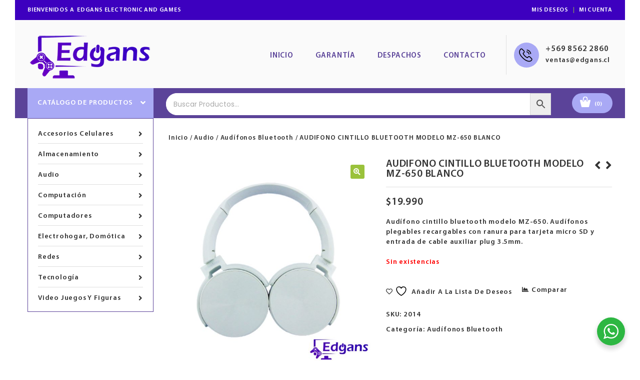

--- FILE ---
content_type: text/html; charset=UTF-8
request_url: https://www.edgans.cl/producto/audifono-cintillo-bluetooth-modelo-mz-650-blanco/
body_size: 31540
content:
<!DOCTYPE html>
<html lang="es">

<head>
<meta charset="UTF-8">
<meta name="viewport" content="width=device-width,initial-scale=1">

<link rel="profile" href="http://gmpg.org/xfn/11"/>
<link rel="pingback" href="https://www.edgans.cl/xmlrpc.php"/>

	
				<script>document.documentElement.className = document.documentElement.className + ' yes-js js_active js'</script>
				<!--[if lt IE 9]>
				<![endif]-->
	<meta name='robots' content='index, follow, max-image-preview:large, max-snippet:-1, max-video-preview:-1' />
	<style>img:is([sizes="auto" i], [sizes^="auto," i]) { contain-intrinsic-size: 3000px 1500px }</style>
	
	<!-- This site is optimized with the Yoast SEO plugin v24.0 - https://yoast.com/wordpress/plugins/seo/ -->
	<title>AUDIFONO CINTILLO BLUETOOTH MODELO MZ-650 BLANCO</title>
	<meta name="description" content="Audífono cintillo bluetooth modelo MZ-650. Audífonos plegables recargables con ranura para tarjeta micro SD y entrada de cable auxiliar plug 3.5mm." />
	<link rel="canonical" href="https://www.edgans.cl/producto/audifono-cintillo-bluetooth-modelo-mz-650-blanco/" />
	<meta property="og:locale" content="es_ES" />
	<meta property="og:type" content="article" />
	<meta property="og:title" content="AUDIFONO CINTILLO BLUETOOTH MODELO MZ-650 BLANCO" />
	<meta property="og:description" content="Audífono cintillo bluetooth modelo MZ-650. Audífonos plegables recargables con ranura para tarjeta micro SD y entrada de cable auxiliar plug 3.5mm." />
	<meta property="og:url" content="https://www.edgans.cl/producto/audifono-cintillo-bluetooth-modelo-mz-650-blanco/" />
	<meta property="og:site_name" content="EDGANS ELECTRONIC AND GAMES" />
	<meta property="article:publisher" content="https://www.facebook.com/Edgans.cl" />
	<meta property="article:modified_time" content="2024-05-09T19:27:25+00:00" />
	<meta property="og:image" content="https://www.edgans.cl/wp-content/uploads/2023/10/AUDIFONO-CINTILLO-BLUETOOTH-MODELO-MZ-650-BLANCO-1.jpg" />
	<meta property="og:image:width" content="1000" />
	<meta property="og:image:height" content="1000" />
	<meta property="og:image:type" content="image/jpeg" />
	<meta name="twitter:card" content="summary_large_image" />
	<meta name="twitter:label1" content="Tiempo de lectura" />
	<meta name="twitter:data1" content="1 minuto" />
	<script type="application/ld+json" class="yoast-schema-graph">{"@context":"https://schema.org","@graph":[{"@type":"WebPage","@id":"https://www.edgans.cl/producto/audifono-cintillo-bluetooth-modelo-mz-650-blanco/","url":"https://www.edgans.cl/producto/audifono-cintillo-bluetooth-modelo-mz-650-blanco/","name":"AUDIFONO CINTILLO BLUETOOTH MODELO MZ-650 BLANCO","isPartOf":{"@id":"https://www.edgans.cl/#website"},"primaryImageOfPage":{"@id":"https://www.edgans.cl/producto/audifono-cintillo-bluetooth-modelo-mz-650-blanco/#primaryimage"},"image":{"@id":"https://www.edgans.cl/producto/audifono-cintillo-bluetooth-modelo-mz-650-blanco/#primaryimage"},"thumbnailUrl":"https://www.edgans.cl/wp-content/uploads/2023/10/AUDIFONO-CINTILLO-BLUETOOTH-MODELO-MZ-650-BLANCO-1.jpg","datePublished":"2023-10-06T16:46:24+00:00","dateModified":"2024-05-09T19:27:25+00:00","description":"Audífono cintillo bluetooth modelo MZ-650. Audífonos plegables recargables con ranura para tarjeta micro SD y entrada de cable auxiliar plug 3.5mm.","breadcrumb":{"@id":"https://www.edgans.cl/producto/audifono-cintillo-bluetooth-modelo-mz-650-blanco/#breadcrumb"},"inLanguage":"es","potentialAction":[{"@type":"ReadAction","target":["https://www.edgans.cl/producto/audifono-cintillo-bluetooth-modelo-mz-650-blanco/"]}]},{"@type":"ImageObject","inLanguage":"es","@id":"https://www.edgans.cl/producto/audifono-cintillo-bluetooth-modelo-mz-650-blanco/#primaryimage","url":"https://www.edgans.cl/wp-content/uploads/2023/10/AUDIFONO-CINTILLO-BLUETOOTH-MODELO-MZ-650-BLANCO-1.jpg","contentUrl":"https://www.edgans.cl/wp-content/uploads/2023/10/AUDIFONO-CINTILLO-BLUETOOTH-MODELO-MZ-650-BLANCO-1.jpg","width":1000,"height":1000},{"@type":"BreadcrumbList","@id":"https://www.edgans.cl/producto/audifono-cintillo-bluetooth-modelo-mz-650-blanco/#breadcrumb","itemListElement":[{"@type":"ListItem","position":1,"name":"Portada","item":"https://www.edgans.cl/"},{"@type":"ListItem","position":2,"name":"Productos","item":"https://www.edgans.cl/shop/"},{"@type":"ListItem","position":3,"name":"AUDIFONO CINTILLO BLUETOOTH MODELO MZ-650 BLANCO"}]},{"@type":"WebSite","@id":"https://www.edgans.cl/#website","url":"https://www.edgans.cl/","name":"EDGANS","description":"","publisher":{"@id":"https://www.edgans.cl/#organization"},"potentialAction":[{"@type":"SearchAction","target":{"@type":"EntryPoint","urlTemplate":"https://www.edgans.cl/?s={search_term_string}"},"query-input":{"@type":"PropertyValueSpecification","valueRequired":true,"valueName":"search_term_string"}}],"inLanguage":"es"},{"@type":"Organization","@id":"https://www.edgans.cl/#organization","name":"EDGANS ELECTRONIC AND GAMES","url":"https://www.edgans.cl/","logo":{"@type":"ImageObject","inLanguage":"es","@id":"https://www.edgans.cl/#/schema/logo/image/","url":"https://www.edgans.cl/wp-content/uploads/2021/05/logo-mobil.png","contentUrl":"https://www.edgans.cl/wp-content/uploads/2021/05/logo-mobil.png","width":200,"height":70,"caption":"EDGANS ELECTRONIC AND GAMES"},"image":{"@id":"https://www.edgans.cl/#/schema/logo/image/"},"sameAs":["https://www.facebook.com/Edgans.cl"]}]}</script>
	<!-- / Yoast SEO plugin. -->


<link rel='dns-prefetch' href='//fonts.googleapis.com' />
<link rel='dns-prefetch' href='//use.fontawesome.com' />
<link rel="alternate" type="application/rss+xml" title="EDGANS ELECTRONIC AND GAMES &raquo; Feed" href="https://www.edgans.cl/feed/" />
<script>
/* <![CDATA[ */
window._wpemojiSettings = {"baseUrl":"https:\/\/s.w.org\/images\/core\/emoji\/15.0.3\/72x72\/","ext":".png","svgUrl":"https:\/\/s.w.org\/images\/core\/emoji\/15.0.3\/svg\/","svgExt":".svg","source":{"concatemoji":"https:\/\/www.edgans.cl\/wp-includes\/js\/wp-emoji-release.min.js?ver=6.7.4"}};
/*! This file is auto-generated */
!function(i,n){var o,s,e;function c(e){try{var t={supportTests:e,timestamp:(new Date).valueOf()};sessionStorage.setItem(o,JSON.stringify(t))}catch(e){}}function p(e,t,n){e.clearRect(0,0,e.canvas.width,e.canvas.height),e.fillText(t,0,0);var t=new Uint32Array(e.getImageData(0,0,e.canvas.width,e.canvas.height).data),r=(e.clearRect(0,0,e.canvas.width,e.canvas.height),e.fillText(n,0,0),new Uint32Array(e.getImageData(0,0,e.canvas.width,e.canvas.height).data));return t.every(function(e,t){return e===r[t]})}function u(e,t,n){switch(t){case"flag":return n(e,"\ud83c\udff3\ufe0f\u200d\u26a7\ufe0f","\ud83c\udff3\ufe0f\u200b\u26a7\ufe0f")?!1:!n(e,"\ud83c\uddfa\ud83c\uddf3","\ud83c\uddfa\u200b\ud83c\uddf3")&&!n(e,"\ud83c\udff4\udb40\udc67\udb40\udc62\udb40\udc65\udb40\udc6e\udb40\udc67\udb40\udc7f","\ud83c\udff4\u200b\udb40\udc67\u200b\udb40\udc62\u200b\udb40\udc65\u200b\udb40\udc6e\u200b\udb40\udc67\u200b\udb40\udc7f");case"emoji":return!n(e,"\ud83d\udc26\u200d\u2b1b","\ud83d\udc26\u200b\u2b1b")}return!1}function f(e,t,n){var r="undefined"!=typeof WorkerGlobalScope&&self instanceof WorkerGlobalScope?new OffscreenCanvas(300,150):i.createElement("canvas"),a=r.getContext("2d",{willReadFrequently:!0}),o=(a.textBaseline="top",a.font="600 32px Arial",{});return e.forEach(function(e){o[e]=t(a,e,n)}),o}function t(e){var t=i.createElement("script");t.src=e,t.defer=!0,i.head.appendChild(t)}"undefined"!=typeof Promise&&(o="wpEmojiSettingsSupports",s=["flag","emoji"],n.supports={everything:!0,everythingExceptFlag:!0},e=new Promise(function(e){i.addEventListener("DOMContentLoaded",e,{once:!0})}),new Promise(function(t){var n=function(){try{var e=JSON.parse(sessionStorage.getItem(o));if("object"==typeof e&&"number"==typeof e.timestamp&&(new Date).valueOf()<e.timestamp+604800&&"object"==typeof e.supportTests)return e.supportTests}catch(e){}return null}();if(!n){if("undefined"!=typeof Worker&&"undefined"!=typeof OffscreenCanvas&&"undefined"!=typeof URL&&URL.createObjectURL&&"undefined"!=typeof Blob)try{var e="postMessage("+f.toString()+"("+[JSON.stringify(s),u.toString(),p.toString()].join(",")+"));",r=new Blob([e],{type:"text/javascript"}),a=new Worker(URL.createObjectURL(r),{name:"wpTestEmojiSupports"});return void(a.onmessage=function(e){c(n=e.data),a.terminate(),t(n)})}catch(e){}c(n=f(s,u,p))}t(n)}).then(function(e){for(var t in e)n.supports[t]=e[t],n.supports.everything=n.supports.everything&&n.supports[t],"flag"!==t&&(n.supports.everythingExceptFlag=n.supports.everythingExceptFlag&&n.supports[t]);n.supports.everythingExceptFlag=n.supports.everythingExceptFlag&&!n.supports.flag,n.DOMReady=!1,n.readyCallback=function(){n.DOMReady=!0}}).then(function(){return e}).then(function(){var e;n.supports.everything||(n.readyCallback(),(e=n.source||{}).concatemoji?t(e.concatemoji):e.wpemoji&&e.twemoji&&(t(e.twemoji),t(e.wpemoji)))}))}((window,document),window._wpemojiSettings);
/* ]]> */
</script>
<link rel='stylesheet' id='tm_google_fonts-css' href='https://fonts.googleapis.com/css?family=Poppins%3A300%2C400%2C500%2C600%2C700%7COpen+Sans%3A300%2C400%2C600%2C800&#038;ver=1.0.0#038;subset=latin%2Clatin-ext' media='all' />
<link rel='stylesheet' id='tm_isotope-css' href='https://www.edgans.cl/wp-content/themes/stardeal/css/isotop-port.css?ver=6.7.4' media='all' />
<link rel='stylesheet' id='tm_custom-css' href='https://www.edgans.cl/wp-content/themes/stardeal/css/megnor/custom.css?ver=6.7.4' media='all' />
<link rel='stylesheet' id='owl.carousel-css' href='https://www.edgans.cl/wp-content/themes/stardeal/css/megnor/owl.carousel.css?ver=6.7.4' media='all' />
<link rel='stylesheet' id='owl.transitions-css' href='https://www.edgans.cl/wp-content/themes/stardeal/css/megnor/owl.transitions.css?ver=6.7.4' media='all' />
<link rel='stylesheet' id='shadowbox-css' href='https://www.edgans.cl/wp-content/themes/stardeal/css/megnor/shadowbox.css?ver=6.7.4' media='all' />
<link rel='stylesheet' id='tm_shortcode_style-css' href='https://www.edgans.cl/wp-content/themes/stardeal/css/megnor/shortcode_style.css?ver=6.7.4' media='all' />
<link rel='stylesheet' id='animate_min-css' href='https://www.edgans.cl/wp-content/themes/stardeal/css/megnor/animate.min.css?ver=6.7.4' media='all' />
<link rel='stylesheet' id='tmpmela-block-style-css' href='https://www.edgans.cl/wp-content/themes/stardeal/css/megnor/blocks.css?ver=6.7.4' media='all' />
<link rel='stylesheet' id='tm_woocommerce_css-css' href='https://www.edgans.cl/wp-content/themes/stardeal/css/megnor/woocommerce.css?ver=6.7.4' media='all' />
<style id='wp-emoji-styles-inline-css'>

	img.wp-smiley, img.emoji {
		display: inline !important;
		border: none !important;
		box-shadow: none !important;
		height: 1em !important;
		width: 1em !important;
		margin: 0 0.07em !important;
		vertical-align: -0.1em !important;
		background: none !important;
		padding: 0 !important;
	}
</style>
<link rel='stylesheet' id='wp-block-library-css' href='https://www.edgans.cl/wp-includes/css/dist/block-library/style.min.css?ver=6.7.4' media='all' />
<style id='wp-block-library-theme-inline-css'>
.wp-block-audio :where(figcaption){color:#555;font-size:13px;text-align:center}.is-dark-theme .wp-block-audio :where(figcaption){color:#ffffffa6}.wp-block-audio{margin:0 0 1em}.wp-block-code{border:1px solid #ccc;border-radius:4px;font-family:Menlo,Consolas,monaco,monospace;padding:.8em 1em}.wp-block-embed :where(figcaption){color:#555;font-size:13px;text-align:center}.is-dark-theme .wp-block-embed :where(figcaption){color:#ffffffa6}.wp-block-embed{margin:0 0 1em}.blocks-gallery-caption{color:#555;font-size:13px;text-align:center}.is-dark-theme .blocks-gallery-caption{color:#ffffffa6}:root :where(.wp-block-image figcaption){color:#555;font-size:13px;text-align:center}.is-dark-theme :root :where(.wp-block-image figcaption){color:#ffffffa6}.wp-block-image{margin:0 0 1em}.wp-block-pullquote{border-bottom:4px solid;border-top:4px solid;color:currentColor;margin-bottom:1.75em}.wp-block-pullquote cite,.wp-block-pullquote footer,.wp-block-pullquote__citation{color:currentColor;font-size:.8125em;font-style:normal;text-transform:uppercase}.wp-block-quote{border-left:.25em solid;margin:0 0 1.75em;padding-left:1em}.wp-block-quote cite,.wp-block-quote footer{color:currentColor;font-size:.8125em;font-style:normal;position:relative}.wp-block-quote:where(.has-text-align-right){border-left:none;border-right:.25em solid;padding-left:0;padding-right:1em}.wp-block-quote:where(.has-text-align-center){border:none;padding-left:0}.wp-block-quote.is-large,.wp-block-quote.is-style-large,.wp-block-quote:where(.is-style-plain){border:none}.wp-block-search .wp-block-search__label{font-weight:700}.wp-block-search__button{border:1px solid #ccc;padding:.375em .625em}:where(.wp-block-group.has-background){padding:1.25em 2.375em}.wp-block-separator.has-css-opacity{opacity:.4}.wp-block-separator{border:none;border-bottom:2px solid;margin-left:auto;margin-right:auto}.wp-block-separator.has-alpha-channel-opacity{opacity:1}.wp-block-separator:not(.is-style-wide):not(.is-style-dots){width:100px}.wp-block-separator.has-background:not(.is-style-dots){border-bottom:none;height:1px}.wp-block-separator.has-background:not(.is-style-wide):not(.is-style-dots){height:2px}.wp-block-table{margin:0 0 1em}.wp-block-table td,.wp-block-table th{word-break:normal}.wp-block-table :where(figcaption){color:#555;font-size:13px;text-align:center}.is-dark-theme .wp-block-table :where(figcaption){color:#ffffffa6}.wp-block-video :where(figcaption){color:#555;font-size:13px;text-align:center}.is-dark-theme .wp-block-video :where(figcaption){color:#ffffffa6}.wp-block-video{margin:0 0 1em}:root :where(.wp-block-template-part.has-background){margin-bottom:0;margin-top:0;padding:1.25em 2.375em}
</style>
<link rel='stylesheet' id='jquery-selectBox-css' href='https://www.edgans.cl/wp-content/plugins/yith-woocommerce-wishlist/assets/css/jquery.selectBox.css?ver=1.2.0' media='all' />
<link rel='stylesheet' id='woocommerce_prettyPhoto_css-css' href='//www.edgans.cl/wp-content/plugins/woocommerce/assets/css/prettyPhoto.css?ver=3.1.6' media='all' />
<link rel='stylesheet' id='yith-wcwl-main-css' href='https://www.edgans.cl/wp-content/plugins/yith-woocommerce-wishlist/assets/css/style.css?ver=4.0.1' media='all' />
<style id='yith-wcwl-main-inline-css'>
 :root { --rounded-corners-radius: 16px; --add-to-cart-rounded-corners-radius: 16px; --color-headers-background: #F4F4F4; --feedback-duration: 3s } 
 :root { --rounded-corners-radius: 16px; --add-to-cart-rounded-corners-radius: 16px; --color-headers-background: #F4F4F4; --feedback-duration: 3s } 
</style>
<link rel='stylesheet' id='nta-css-popup-css' href='https://www.edgans.cl/wp-content/plugins/wp-whatsapp/assets/dist/css/style.css?ver=6.7.4' media='all' />
<style id='classic-theme-styles-inline-css'>
/*! This file is auto-generated */
.wp-block-button__link{color:#fff;background-color:#32373c;border-radius:9999px;box-shadow:none;text-decoration:none;padding:calc(.667em + 2px) calc(1.333em + 2px);font-size:1.125em}.wp-block-file__button{background:#32373c;color:#fff;text-decoration:none}
</style>
<style id='global-styles-inline-css'>
:root{--wp--preset--aspect-ratio--square: 1;--wp--preset--aspect-ratio--4-3: 4/3;--wp--preset--aspect-ratio--3-4: 3/4;--wp--preset--aspect-ratio--3-2: 3/2;--wp--preset--aspect-ratio--2-3: 2/3;--wp--preset--aspect-ratio--16-9: 16/9;--wp--preset--aspect-ratio--9-16: 9/16;--wp--preset--color--black: #000000;--wp--preset--color--cyan-bluish-gray: #abb8c3;--wp--preset--color--white: #ffffff;--wp--preset--color--pale-pink: #f78da7;--wp--preset--color--vivid-red: #cf2e2e;--wp--preset--color--luminous-vivid-orange: #ff6900;--wp--preset--color--luminous-vivid-amber: #fcb900;--wp--preset--color--light-green-cyan: #7bdcb5;--wp--preset--color--vivid-green-cyan: #00d084;--wp--preset--color--pale-cyan-blue: #8ed1fc;--wp--preset--color--vivid-cyan-blue: #0693e3;--wp--preset--color--vivid-purple: #9b51e0;--wp--preset--gradient--vivid-cyan-blue-to-vivid-purple: linear-gradient(135deg,rgba(6,147,227,1) 0%,rgb(155,81,224) 100%);--wp--preset--gradient--light-green-cyan-to-vivid-green-cyan: linear-gradient(135deg,rgb(122,220,180) 0%,rgb(0,208,130) 100%);--wp--preset--gradient--luminous-vivid-amber-to-luminous-vivid-orange: linear-gradient(135deg,rgba(252,185,0,1) 0%,rgba(255,105,0,1) 100%);--wp--preset--gradient--luminous-vivid-orange-to-vivid-red: linear-gradient(135deg,rgba(255,105,0,1) 0%,rgb(207,46,46) 100%);--wp--preset--gradient--very-light-gray-to-cyan-bluish-gray: linear-gradient(135deg,rgb(238,238,238) 0%,rgb(169,184,195) 100%);--wp--preset--gradient--cool-to-warm-spectrum: linear-gradient(135deg,rgb(74,234,220) 0%,rgb(151,120,209) 20%,rgb(207,42,186) 40%,rgb(238,44,130) 60%,rgb(251,105,98) 80%,rgb(254,248,76) 100%);--wp--preset--gradient--blush-light-purple: linear-gradient(135deg,rgb(255,206,236) 0%,rgb(152,150,240) 100%);--wp--preset--gradient--blush-bordeaux: linear-gradient(135deg,rgb(254,205,165) 0%,rgb(254,45,45) 50%,rgb(107,0,62) 100%);--wp--preset--gradient--luminous-dusk: linear-gradient(135deg,rgb(255,203,112) 0%,rgb(199,81,192) 50%,rgb(65,88,208) 100%);--wp--preset--gradient--pale-ocean: linear-gradient(135deg,rgb(255,245,203) 0%,rgb(182,227,212) 50%,rgb(51,167,181) 100%);--wp--preset--gradient--electric-grass: linear-gradient(135deg,rgb(202,248,128) 0%,rgb(113,206,126) 100%);--wp--preset--gradient--midnight: linear-gradient(135deg,rgb(2,3,129) 0%,rgb(40,116,252) 100%);--wp--preset--font-size--small: 13px;--wp--preset--font-size--medium: 20px;--wp--preset--font-size--large: 36px;--wp--preset--font-size--x-large: 42px;--wp--preset--font-family--inter: "Inter", sans-serif;--wp--preset--font-family--cardo: Cardo;--wp--preset--spacing--20: 0.44rem;--wp--preset--spacing--30: 0.67rem;--wp--preset--spacing--40: 1rem;--wp--preset--spacing--50: 1.5rem;--wp--preset--spacing--60: 2.25rem;--wp--preset--spacing--70: 3.38rem;--wp--preset--spacing--80: 5.06rem;--wp--preset--shadow--natural: 6px 6px 9px rgba(0, 0, 0, 0.2);--wp--preset--shadow--deep: 12px 12px 50px rgba(0, 0, 0, 0.4);--wp--preset--shadow--sharp: 6px 6px 0px rgba(0, 0, 0, 0.2);--wp--preset--shadow--outlined: 6px 6px 0px -3px rgba(255, 255, 255, 1), 6px 6px rgba(0, 0, 0, 1);--wp--preset--shadow--crisp: 6px 6px 0px rgba(0, 0, 0, 1);}:where(.is-layout-flex){gap: 0.5em;}:where(.is-layout-grid){gap: 0.5em;}body .is-layout-flex{display: flex;}.is-layout-flex{flex-wrap: wrap;align-items: center;}.is-layout-flex > :is(*, div){margin: 0;}body .is-layout-grid{display: grid;}.is-layout-grid > :is(*, div){margin: 0;}:where(.wp-block-columns.is-layout-flex){gap: 2em;}:where(.wp-block-columns.is-layout-grid){gap: 2em;}:where(.wp-block-post-template.is-layout-flex){gap: 1.25em;}:where(.wp-block-post-template.is-layout-grid){gap: 1.25em;}.has-black-color{color: var(--wp--preset--color--black) !important;}.has-cyan-bluish-gray-color{color: var(--wp--preset--color--cyan-bluish-gray) !important;}.has-white-color{color: var(--wp--preset--color--white) !important;}.has-pale-pink-color{color: var(--wp--preset--color--pale-pink) !important;}.has-vivid-red-color{color: var(--wp--preset--color--vivid-red) !important;}.has-luminous-vivid-orange-color{color: var(--wp--preset--color--luminous-vivid-orange) !important;}.has-luminous-vivid-amber-color{color: var(--wp--preset--color--luminous-vivid-amber) !important;}.has-light-green-cyan-color{color: var(--wp--preset--color--light-green-cyan) !important;}.has-vivid-green-cyan-color{color: var(--wp--preset--color--vivid-green-cyan) !important;}.has-pale-cyan-blue-color{color: var(--wp--preset--color--pale-cyan-blue) !important;}.has-vivid-cyan-blue-color{color: var(--wp--preset--color--vivid-cyan-blue) !important;}.has-vivid-purple-color{color: var(--wp--preset--color--vivid-purple) !important;}.has-black-background-color{background-color: var(--wp--preset--color--black) !important;}.has-cyan-bluish-gray-background-color{background-color: var(--wp--preset--color--cyan-bluish-gray) !important;}.has-white-background-color{background-color: var(--wp--preset--color--white) !important;}.has-pale-pink-background-color{background-color: var(--wp--preset--color--pale-pink) !important;}.has-vivid-red-background-color{background-color: var(--wp--preset--color--vivid-red) !important;}.has-luminous-vivid-orange-background-color{background-color: var(--wp--preset--color--luminous-vivid-orange) !important;}.has-luminous-vivid-amber-background-color{background-color: var(--wp--preset--color--luminous-vivid-amber) !important;}.has-light-green-cyan-background-color{background-color: var(--wp--preset--color--light-green-cyan) !important;}.has-vivid-green-cyan-background-color{background-color: var(--wp--preset--color--vivid-green-cyan) !important;}.has-pale-cyan-blue-background-color{background-color: var(--wp--preset--color--pale-cyan-blue) !important;}.has-vivid-cyan-blue-background-color{background-color: var(--wp--preset--color--vivid-cyan-blue) !important;}.has-vivid-purple-background-color{background-color: var(--wp--preset--color--vivid-purple) !important;}.has-black-border-color{border-color: var(--wp--preset--color--black) !important;}.has-cyan-bluish-gray-border-color{border-color: var(--wp--preset--color--cyan-bluish-gray) !important;}.has-white-border-color{border-color: var(--wp--preset--color--white) !important;}.has-pale-pink-border-color{border-color: var(--wp--preset--color--pale-pink) !important;}.has-vivid-red-border-color{border-color: var(--wp--preset--color--vivid-red) !important;}.has-luminous-vivid-orange-border-color{border-color: var(--wp--preset--color--luminous-vivid-orange) !important;}.has-luminous-vivid-amber-border-color{border-color: var(--wp--preset--color--luminous-vivid-amber) !important;}.has-light-green-cyan-border-color{border-color: var(--wp--preset--color--light-green-cyan) !important;}.has-vivid-green-cyan-border-color{border-color: var(--wp--preset--color--vivid-green-cyan) !important;}.has-pale-cyan-blue-border-color{border-color: var(--wp--preset--color--pale-cyan-blue) !important;}.has-vivid-cyan-blue-border-color{border-color: var(--wp--preset--color--vivid-cyan-blue) !important;}.has-vivid-purple-border-color{border-color: var(--wp--preset--color--vivid-purple) !important;}.has-vivid-cyan-blue-to-vivid-purple-gradient-background{background: var(--wp--preset--gradient--vivid-cyan-blue-to-vivid-purple) !important;}.has-light-green-cyan-to-vivid-green-cyan-gradient-background{background: var(--wp--preset--gradient--light-green-cyan-to-vivid-green-cyan) !important;}.has-luminous-vivid-amber-to-luminous-vivid-orange-gradient-background{background: var(--wp--preset--gradient--luminous-vivid-amber-to-luminous-vivid-orange) !important;}.has-luminous-vivid-orange-to-vivid-red-gradient-background{background: var(--wp--preset--gradient--luminous-vivid-orange-to-vivid-red) !important;}.has-very-light-gray-to-cyan-bluish-gray-gradient-background{background: var(--wp--preset--gradient--very-light-gray-to-cyan-bluish-gray) !important;}.has-cool-to-warm-spectrum-gradient-background{background: var(--wp--preset--gradient--cool-to-warm-spectrum) !important;}.has-blush-light-purple-gradient-background{background: var(--wp--preset--gradient--blush-light-purple) !important;}.has-blush-bordeaux-gradient-background{background: var(--wp--preset--gradient--blush-bordeaux) !important;}.has-luminous-dusk-gradient-background{background: var(--wp--preset--gradient--luminous-dusk) !important;}.has-pale-ocean-gradient-background{background: var(--wp--preset--gradient--pale-ocean) !important;}.has-electric-grass-gradient-background{background: var(--wp--preset--gradient--electric-grass) !important;}.has-midnight-gradient-background{background: var(--wp--preset--gradient--midnight) !important;}.has-small-font-size{font-size: var(--wp--preset--font-size--small) !important;}.has-medium-font-size{font-size: var(--wp--preset--font-size--medium) !important;}.has-large-font-size{font-size: var(--wp--preset--font-size--large) !important;}.has-x-large-font-size{font-size: var(--wp--preset--font-size--x-large) !important;}
:where(.wp-block-post-template.is-layout-flex){gap: 1.25em;}:where(.wp-block-post-template.is-layout-grid){gap: 1.25em;}
:where(.wp-block-columns.is-layout-flex){gap: 2em;}:where(.wp-block-columns.is-layout-grid){gap: 2em;}
:root :where(.wp-block-pullquote){font-size: 1.5em;line-height: 1.6;}
</style>
<link rel='stylesheet' id='contact-form-7-css' href='https://www.edgans.cl/wp-content/plugins/contact-form-7/includes/css/styles.css?ver=6.0.1' media='all' />
<style id='contact-form-7-inline-css'>
.wpcf7 .wpcf7-recaptcha iframe {margin-bottom: 0;}.wpcf7 .wpcf7-recaptcha[data-align="center"] > div {margin: 0 auto;}.wpcf7 .wpcf7-recaptcha[data-align="right"] > div {margin: 0 0 0 auto;}
</style>
<link rel='stylesheet' id='rs-plugin-settings-css' href='https://www.edgans.cl/wp-content/plugins/revslider/public/assets/css/rs6.css?ver=6.2.22' media='all' />
<style id='rs-plugin-settings-inline-css'>
#rs-demo-id {}
</style>
<link rel='stylesheet' id='sow-social-media-buttons-flat-ba7553398587-css' href='https://www.edgans.cl/wp-content/uploads/siteorigin-widgets/sow-social-media-buttons-flat-ba7553398587.css?ver=6.7.4' media='all' />
<link rel='stylesheet' id='uaf_client_css-css' href='https://www.edgans.cl/wp-content/uploads/useanyfont/uaf.css?ver=1733948831' media='all' />
<link rel='stylesheet' id='photoswipe-css' href='https://www.edgans.cl/wp-content/plugins/woocommerce/assets/css/photoswipe/photoswipe.min.css?ver=9.4.4' media='all' />
<link rel='stylesheet' id='photoswipe-default-skin-css' href='https://www.edgans.cl/wp-content/plugins/woocommerce/assets/css/photoswipe/default-skin/default-skin.min.css?ver=9.4.4' media='all' />
<style id='woocommerce-inline-inline-css'>
.woocommerce form .form-row .required { visibility: visible; }
</style>
<link rel='stylesheet' id='aws-style-css' href='https://www.edgans.cl/wp-content/plugins/advanced-woo-search/assets/css/common.min.css?ver=3.22' media='all' />
<link rel='stylesheet' id='jquery-colorbox-css' href='https://www.edgans.cl/wp-content/plugins/yith-woocommerce-compare/assets/css/colorbox.css?ver=1.4.21' media='all' />
<link rel='stylesheet' id='yith-quick-view-css' href='https://www.edgans.cl/wp-content/plugins/yith-woocommerce-quick-view/assets/css/yith-quick-view.css?ver=2.0.0' media='all' />
<style id='yith-quick-view-inline-css'>

				#yith-quick-view-modal .yith-quick-view-overlay{background:rgba( 0, 0, 0, 0.8)}
				#yith-quick-view-modal .yith-wcqv-main{background:#ffffff;}
				#yith-quick-view-close{color:#cdcdcd;}
				#yith-quick-view-close:hover{color:#ff0000;}
</style>
<link rel='stylesheet' id='dgwt-wcas-style-css' href='https://www.edgans.cl/wp-content/plugins/ajax-search-for-woocommerce/assets/css/style.min.css?ver=1.29.0' media='all' />
<link rel='stylesheet' id='stardeal-child-style-css' href='https://www.edgans.cl/wp-content/themes/stardeal/style.css?ver=6.7.4' media='all' />
<link rel='stylesheet' id='tm-fonts-css' href='//fonts.googleapis.com/css?family=Source+Sans+Pro%3A300%2C400%2C700%2C300italic%2C400italic%2C700italic%7CBitter%3A400%2C700&#038;subset=latin%2Clatin-ext' media='all' />
<link rel='stylesheet' id='FontAwesome-css' href='https://www.edgans.cl/wp-content/themes/stardeal/fonts/css/font-awesome.css?ver=4.6.3' media='all' />
<link rel='stylesheet' id='tm-style-css' href='https://www.edgans.cl/wp-content/themes/stardeal_vegetables/style.css?ver=1.0' media='all' />
<!--[if lt IE 9]>
<link rel='stylesheet' id='vc_lte_ie9-css' href='https://www.edgans.cl/wp-content/plugins/js_composer/assets/css/vc_lte_ie9.min.css?ver=6.0.5' media='screen' />
<![endif]-->
<link rel='stylesheet' id='font-awesome-official-css' href='https://use.fontawesome.com/releases/v5.15.3/css/all.css' media='all' integrity="sha384-SZXxX4whJ79/gErwcOYf+zWLeJdY/qpuqC4cAa9rOGUstPomtqpuNWT9wdPEn2fk" crossorigin="anonymous" />
<link rel='stylesheet' id='bfa-font-awesome-css' href='https://use.fontawesome.com/releases/v5.15.4/css/all.css?ver=2.0.3' media='all' />
<link rel='stylesheet' id='bfa-font-awesome-v4-shim-css' href='https://use.fontawesome.com/releases/v5.15.4/css/v4-shims.css?ver=2.0.3' media='all' />
<style id='bfa-font-awesome-v4-shim-inline-css'>

			@font-face {
				font-family: 'FontAwesome';
				src: url('https://use.fontawesome.com/releases/v5.15.4/webfonts/fa-brands-400.eot'),
				url('https://use.fontawesome.com/releases/v5.15.4/webfonts/fa-brands-400.eot?#iefix') format('embedded-opentype'),
				url('https://use.fontawesome.com/releases/v5.15.4/webfonts/fa-brands-400.woff2') format('woff2'),
				url('https://use.fontawesome.com/releases/v5.15.4/webfonts/fa-brands-400.woff') format('woff'),
				url('https://use.fontawesome.com/releases/v5.15.4/webfonts/fa-brands-400.ttf') format('truetype'),
				url('https://use.fontawesome.com/releases/v5.15.4/webfonts/fa-brands-400.svg#fontawesome') format('svg');
			}

			@font-face {
				font-family: 'FontAwesome';
				src: url('https://use.fontawesome.com/releases/v5.15.4/webfonts/fa-solid-900.eot'),
				url('https://use.fontawesome.com/releases/v5.15.4/webfonts/fa-solid-900.eot?#iefix') format('embedded-opentype'),
				url('https://use.fontawesome.com/releases/v5.15.4/webfonts/fa-solid-900.woff2') format('woff2'),
				url('https://use.fontawesome.com/releases/v5.15.4/webfonts/fa-solid-900.woff') format('woff'),
				url('https://use.fontawesome.com/releases/v5.15.4/webfonts/fa-solid-900.ttf') format('truetype'),
				url('https://use.fontawesome.com/releases/v5.15.4/webfonts/fa-solid-900.svg#fontawesome') format('svg');
			}

			@font-face {
				font-family: 'FontAwesome';
				src: url('https://use.fontawesome.com/releases/v5.15.4/webfonts/fa-regular-400.eot'),
				url('https://use.fontawesome.com/releases/v5.15.4/webfonts/fa-regular-400.eot?#iefix') format('embedded-opentype'),
				url('https://use.fontawesome.com/releases/v5.15.4/webfonts/fa-regular-400.woff2') format('woff2'),
				url('https://use.fontawesome.com/releases/v5.15.4/webfonts/fa-regular-400.woff') format('woff'),
				url('https://use.fontawesome.com/releases/v5.15.4/webfonts/fa-regular-400.ttf') format('truetype'),
				url('https://use.fontawesome.com/releases/v5.15.4/webfonts/fa-regular-400.svg#fontawesome') format('svg');
				unicode-range: U+F004-F005,U+F007,U+F017,U+F022,U+F024,U+F02E,U+F03E,U+F044,U+F057-F059,U+F06E,U+F070,U+F075,U+F07B-F07C,U+F080,U+F086,U+F089,U+F094,U+F09D,U+F0A0,U+F0A4-F0A7,U+F0C5,U+F0C7-F0C8,U+F0E0,U+F0EB,U+F0F3,U+F0F8,U+F0FE,U+F111,U+F118-F11A,U+F11C,U+F133,U+F144,U+F146,U+F14A,U+F14D-F14E,U+F150-F152,U+F15B-F15C,U+F164-F165,U+F185-F186,U+F191-F192,U+F1AD,U+F1C1-F1C9,U+F1CD,U+F1D8,U+F1E3,U+F1EA,U+F1F6,U+F1F9,U+F20A,U+F247-F249,U+F24D,U+F254-F25B,U+F25D,U+F267,U+F271-F274,U+F279,U+F28B,U+F28D,U+F2B5-F2B6,U+F2B9,U+F2BB,U+F2BD,U+F2C1-F2C2,U+F2D0,U+F2D2,U+F2DC,U+F2ED,U+F328,U+F358-F35B,U+F3A5,U+F3D1,U+F410,U+F4AD;
			}
		
</style>
<script src="https://www.edgans.cl/wp-includes/js/jquery/jquery.min.js?ver=3.7.1" id="jquery-core-js"></script>
<script src="https://www.edgans.cl/wp-includes/js/jquery/jquery-migrate.min.js?ver=3.4.1" id="jquery-migrate-js"></script>
<script src="https://www.edgans.cl/wp-content/plugins/revslider/public/assets/js/rbtools.min.js?ver=6.2.22" id="tp-tools-js"></script>
<script src="https://www.edgans.cl/wp-content/plugins/revslider/public/assets/js/rs6.min.js?ver=6.2.22" id="revmin-js"></script>
<script src="https://www.edgans.cl/wp-content/plugins/woocommerce/assets/js/jquery-blockui/jquery.blockUI.min.js?ver=2.7.0-wc.9.4.4" id="jquery-blockui-js" data-wp-strategy="defer"></script>
<script id="wc-add-to-cart-js-extra">
/* <![CDATA[ */
var wc_add_to_cart_params = {"ajax_url":"\/wp-admin\/admin-ajax.php","wc_ajax_url":"\/?wc-ajax=%%endpoint%%","i18n_view_cart":"Ver carrito","cart_url":"https:\/\/www.edgans.cl\/carrito\/","is_cart":"","cart_redirect_after_add":"no"};
/* ]]> */
</script>
<script src="https://www.edgans.cl/wp-content/plugins/woocommerce/assets/js/frontend/add-to-cart.min.js?ver=9.4.4" id="wc-add-to-cart-js" data-wp-strategy="defer"></script>
<script src="https://www.edgans.cl/wp-content/plugins/woocommerce/assets/js/zoom/jquery.zoom.min.js?ver=1.7.21-wc.9.4.4" id="zoom-js" defer="defer" data-wp-strategy="defer"></script>
<script src="https://www.edgans.cl/wp-content/plugins/woocommerce/assets/js/photoswipe/photoswipe.min.js?ver=4.1.1-wc.9.4.4" id="photoswipe-js" defer="defer" data-wp-strategy="defer"></script>
<script src="https://www.edgans.cl/wp-content/plugins/woocommerce/assets/js/photoswipe/photoswipe-ui-default.min.js?ver=4.1.1-wc.9.4.4" id="photoswipe-ui-default-js" defer="defer" data-wp-strategy="defer"></script>
<script id="wc-single-product-js-extra">
/* <![CDATA[ */
var wc_single_product_params = {"i18n_required_rating_text":"Por favor elige una puntuaci\u00f3n","review_rating_required":"no","flexslider":{"rtl":false,"animation":"slide","smoothHeight":true,"directionNav":false,"controlNav":"thumbnails","slideshow":false,"animationSpeed":500,"animationLoop":false,"allowOneSlide":false},"zoom_enabled":"1","zoom_options":[],"photoswipe_enabled":"1","photoswipe_options":{"shareEl":false,"closeOnScroll":false,"history":false,"hideAnimationDuration":0,"showAnimationDuration":0},"flexslider_enabled":"1"};
/* ]]> */
</script>
<script src="https://www.edgans.cl/wp-content/plugins/woocommerce/assets/js/frontend/single-product.min.js?ver=9.4.4" id="wc-single-product-js" defer="defer" data-wp-strategy="defer"></script>
<script src="https://www.edgans.cl/wp-content/plugins/woocommerce/assets/js/js-cookie/js.cookie.min.js?ver=2.1.4-wc.9.4.4" id="js-cookie-js" defer="defer" data-wp-strategy="defer"></script>
<script id="woocommerce-js-extra">
/* <![CDATA[ */
var woocommerce_params = {"ajax_url":"\/wp-admin\/admin-ajax.php","wc_ajax_url":"\/?wc-ajax=%%endpoint%%"};
/* ]]> */
</script>
<script src="https://www.edgans.cl/wp-content/plugins/woocommerce/assets/js/frontend/woocommerce.min.js?ver=9.4.4" id="woocommerce-js" defer="defer" data-wp-strategy="defer"></script>
<script src="https://www.edgans.cl/wp-content/plugins/js_composer/assets/js/vendors/woocommerce-add-to-cart.js?ver=6.0.5" id="vc_woocommerce-add-to-cart-js-js"></script>
<script src="https://www.edgans.cl/wp-content/themes/stardeal/js/megnor/jquery.jqtransform.js?ver=6.7.4" id="jqtransform-js"></script>
<script src="https://www.edgans.cl/wp-content/themes/stardeal/js/megnor/jquery.jqtransform.script.js?ver=6.7.4" id="jqtransform_script-js"></script>
<script src="https://www.edgans.cl/wp-content/themes/stardeal/js/megnor/jquery.custom.min.js?ver=6.7.4" id="tm_custom_script-js"></script>
<script src="https://www.edgans.cl/wp-content/themes/stardeal/js/megnor/megnor.min.js?ver=6.7.4" id="tm_megnor-js"></script>
<script src="https://www.edgans.cl/wp-content/themes/stardeal/js/megnor/carousel.min.js?ver=6.7.4" id="carousel-js"></script>
<script src="https://www.edgans.cl/wp-content/themes/stardeal/js/megnor/jquery.easypiechart.min.js?ver=6.7.4" id="easypiechart-js"></script>
<script src="https://www.edgans.cl/wp-content/themes/stardeal/js/megnor/custom.js?ver=6.7.4" id="tm_custom-js"></script>
<script src="https://www.edgans.cl/wp-content/themes/stardeal/js/megnor/owl.carousel.min.js?ver=6.7.4" id="owlcarousel-js"></script>
<script src="https://www.edgans.cl/wp-content/themes/stardeal/js/megnor/jquery.formalize.min.js?ver=6.7.4" id="formalize-js"></script>
<script src="https://www.edgans.cl/wp-content/themes/stardeal/js/megnor/respond.min.js?ver=6.7.4" id="respond-js"></script>
<script src="https://www.edgans.cl/wp-content/themes/stardeal/js/megnor/jquery.validate.js?ver=6.7.4" id="validate-js"></script>
<script src="https://www.edgans.cl/wp-content/themes/stardeal/js/megnor/shadowbox.js?ver=6.7.4" id="shadowbox-js"></script>
<script src="https://www.edgans.cl/wp-content/themes/stardeal/js/megnor/waypoints.min.js?ver=6.7.4" id="waypoints-js"></script>
<script src="https://www.edgans.cl/wp-content/themes/stardeal/js/megnor/jquery.megamenu.js?ver=6.7.4" id="megamenu-js"></script>
<script src="https://www.edgans.cl/wp-content/themes/stardeal/js/megnor/easyResponsiveTabs.js?ver=6.7.4" id="easyResponsiveTabs-js"></script>
<script src="https://www.edgans.cl/wp-content/themes/stardeal/js/megnor/jquery.treeview.js?ver=6.7.4" id="jtree_min-js"></script>
<script src="https://www.edgans.cl/wp-content/themes/stardeal/js/megnor/jquery.jscroll.min.js?ver=6.7.4" id="scroll-min-js"></script>
<script src="https://www.edgans.cl/wp-content/themes/stardeal/js/megnor/parallex.js?ver=6.7.4" id="parallex-js"></script>
<script src="https://www.edgans.cl/wp-content/themes/stardeal/js/megnor/countUp.js?ver=6.7.4" id="countUp-js"></script>
<script src="https://www.edgans.cl/wp-content/themes/stardeal/js/megnor/doubletaptogo.js?ver=6.7.4" id="doubletaptogo-js"></script>
<script src="https://www.edgans.cl/wp-content/themes/stardeal/js/html5.js?ver=6.7.4" id="tm_html5-js"></script>
<script id="tm_phpvariable-js-extra">
/* <![CDATA[ */
var php_var = {"tm_loadmore":"","tm_pagination":"","tm_viewmore":"","tm_nomore":""};
/* ]]> */
</script>
<script src="https://www.edgans.cl/wp-content/themes/stardeal/js/megnor/megnorloadmore.js?ver=6.7.4" id="tm_phpvariable-js"></script>
<link rel="https://api.w.org/" href="https://www.edgans.cl/wp-json/" /><link rel="alternate" title="JSON" type="application/json" href="https://www.edgans.cl/wp-json/wp/v2/product/6470" /><link rel="EditURI" type="application/rsd+xml" title="RSD" href="https://www.edgans.cl/xmlrpc.php?rsd" />
<meta name="generator" content="WordPress 6.7.4" />
<meta name="generator" content="WooCommerce 9.4.4" />
<link rel='shortlink' href='https://www.edgans.cl/?p=6470' />
<link rel="alternate" title="oEmbed (JSON)" type="application/json+oembed" href="https://www.edgans.cl/wp-json/oembed/1.0/embed?url=https%3A%2F%2Fwww.edgans.cl%2Fproducto%2Faudifono-cintillo-bluetooth-modelo-mz-650-blanco%2F" />
<link rel="alternate" title="oEmbed (XML)" type="text/xml+oembed" href="https://www.edgans.cl/wp-json/oembed/1.0/embed?url=https%3A%2F%2Fwww.edgans.cl%2Fproducto%2Faudifono-cintillo-bluetooth-modelo-mz-650-blanco%2F&#038;format=xml" />

<!-- This website runs the Product Feed PRO for WooCommerce by AdTribes.io plugin - version 13.4.0 -->
		<style>
			.dgwt-wcas-ico-magnifier,.dgwt-wcas-ico-magnifier-handler{max-width:20px}.dgwt-wcas-search-wrapp{max-width:600px}		</style>
		<meta name="generator" content="/home/edganscl/public_html/wp-content/themes/stardeal/style.css - " />		<link href='https://fonts.googleapis.com/css?family=Poppins' rel='stylesheet' />
	<style>
		h1 {	
		font-family:'Poppins', Arial, Helvetica, sans-serif;
	}	
			h1 {	
		color:#333333;	
	}	
			h2 {	
		font-family:'Poppins', Arial, Helvetica, sans-serif;
	}	
			h2 {	
		color:#333333;	
	}	
			h3 {	
		font-family:'Poppins', Arial, Helvetica, sans-serif;
	}	
			h3 { color:#333333;}
			h4 {	
		font-family:'Poppins', Arial, Helvetica, sans-serif;
	}	
		
		h4 {	
		color:#333333;	
	}	
			h5 {	
		font-family:'Poppins', Arial, Helvetica, sans-serif;
	}	
			h5 {	
		color:#333333;	
	}	
			h6 {	
		font-family:'Poppins', Arial, Helvetica, sans-serif;
	}	
		
		h6 {	
		color:#333333;	
	}	
			.home-service h3.widget-title {	
		font-family:'Poppins', Arial, Helvetica, sans-serif;
	}	
		
	
	a {
		color:#333333;
	}
	a:hover {
		color:#F2F2F2;
	}
	h1.entry-title a{
		color:#F2F2F2;
	}	
	
	.footer a, .site-footer a, .site-footer{
		color:#9D9D9D; 
	}
	.footer a:hover, .footer .footer-links li a:hover, .site-footer a:hover{
		color:#533A8B;		 
	}
		h3 {	
		font-family:'Poppins', Arial, Helvetica, sans-serif;	
	}	
		
		.site-footer {	
		font-family:'Poppins', Arial, Helvetica, sans-serif;	
	}	
		
	.site-footer {
		background-color:#222222 ;
	}
	body {
		background-color:#FFFFFF ;
				background-image: url("https://www.edgans.cl/wp-content/themes/stardeal/images/megnor/colorpicker/pattern/body-bg.png");
		background-position:top left ;
		background-repeat:no-repeat;
		background-attachment:scroll;
					
		color:#333333;
		background-size:cover;
	} 
	
	.topbar-outer{background:rgba(91,67,153,1)}
	.topbar-main,.site-welcome-message span{ color:#FFFFFF; }
	.topbar-main a,.header-menu-links li a,.header_logout a{ color:#FFFFFF; }
	.topbar-main a:hover,.header-menu-links li a:hover,.header_logout a:hover{ color:#E3D9FF; }
	
	.navigation-bar{background-color:rgba(91,67,153,1)}
	.mega-menu ul li a{color:#5B4399; }
	.mega-menu ul li a:hover,.mega-menu .current_page_item > a{color:#5B4399; }

	.mobile-menu ul li a{color:#000000; }
	.mobile-menu ul li a:hover,.mobile-menu .current_page_item > a{color:#5B4399; }

	.mega-menu ul li .sub li.mega-hdr a.mega-hdr-a{color:#333333; }
	.mega-menu ul .sub li.mega-hdr li a, .mega-menu ul li .sub-container.non-mega li a{color:#333333; }
	.mega-menu ul .sub li.mega-hdr li a:hover, .mega-menu ul li .sub-container.non-mega li a:hover{color:#5B4399; }
		
	.site-header {
		background-color:rgba(250,250,250,1);
			} 
		body {	
		font-family: 'Poppins', Arial, Helvetica, sans-serif;	
	}

.widget button, .widget input[type="button"], 
.widget input[type="reset"], .widget input[type="submit"], 
a.button, button, .contributor-posts-link, input[type="button"], 
input[type="reset"], input[type="submit"], .button_content_inner a,
.woocommerce #content input.button, .woocommerce #respond input#submit, 
.woocommerce a.button, .woocommerce button.button, .woocommerce input.button, 
.woocommerce-page #content input.button, .woocommerce-page #respond input#submit, 
.woocommerce-page a.button, .woocommerce-page button.button,#primary .entry-summary .single_add_to_cart_button:hover,.woocommerce .wc-proceed-to-checkout .checkout-button:hover{
	background-color:rgba(0,0,0,1);
	color:#FFFFFF;
}

.widget input[type="button"]:hover,.widget input[type="button"]:focus,.widget input[type="reset"]:hover,.widget input[type="reset"]:focus,.widget input[type="submit"]:hover,.widget input[type="submit"]:focus,a.button:hover,a.button:focus,button:hover,button:focus,.contributor-posts-link:hover,input[type="button"]:hover,input[type="button"]:focus,input[type="reset"]:hover,input[type="reset"]:focus,input[type="submit"]:hover,input[type="submit"]:focus,.calloutarea_button a.button:hover,.calloutarea_button a.button:focus,.button_content_inner a:hover,.button_content_inner a:focus,.woocommerce #content input.button:hover, .woocommerce #respond input#submit:hover, .woocommerce a.button:hover, .woocommerce button.button:hover, .woocommerce input.button:hover, .woocommerce-page #content input.button:hover, .woocommerce-page #respond input#submit:hover, .woocommerce-page a.button:hover, .woocommerce-page button.button:hover, .woocommerce-page input.button:hover,.woocommerce #content input.button.disabled,.woocommerce #content input.button:disabled,.woocommerce #respond input#submit.disabled,.woocommerce #respond input#submit:disabled,.woocommerce a.button.disabled,.woocommerce a.button:disabled,.woocommerce button.button.disabled,.woocommerce button.button:disabled,.woocommerce input.button.disabled,.woocommerce input.button:disabled,.woocommerce-page #content input.button.disabled,.woocommerce-page #content input.button:disabled,.woocommerce-page #respond input#submit.disabled,.woocommerce-page #respond input#submit:disabled,.woocommerce-page a.button.disabled,.woocommerce-page a.button:disabled,.woocommerce-page button.button.disabled,.woocommerce-page button.button:disabled,.woocommerce-page input.button.disabled,.woocommerce-page input.button:disabled,.woocommerce #content table.cart .checkout-button:hover,#primary .entry-summary .single_add_to_cart_button,.woocommerce .wc-proceed-to-checkout .checkout-button{
		background-color:rgba(91,67,153,1);
		color:#FFFFFF;
	}	

			
</style>
	<noscript><style>.woocommerce-product-gallery{ opacity: 1 !important; }</style></noscript>
				<script >
				!function(f,b,e,v,n,t,s){if(f.fbq)return;n=f.fbq=function(){n.callMethod?
					n.callMethod.apply(n,arguments):n.queue.push(arguments)};if(!f._fbq)f._fbq=n;
					n.push=n;n.loaded=!0;n.version='2.0';n.queue=[];t=b.createElement(e);t.async=!0;
					t.src=v;s=b.getElementsByTagName(e)[0];s.parentNode.insertBefore(t,s)}(window,
					document,'script','https://connect.facebook.net/en_US/fbevents.js');
			</script>
			<!-- WooCommerce Facebook Integration Begin -->
			<script >

				fbq('init', '1001764793985212', {}, {
    "agent": "woocommerce-9.4.4-3.3.1"
});

				fbq( 'track', 'PageView', {
    "source": "woocommerce",
    "version": "9.4.4",
    "pluginVersion": "3.3.1"
} );

				document.addEventListener( 'DOMContentLoaded', function() {
					// Insert placeholder for events injected when a product is added to the cart through AJAX.
					document.body.insertAdjacentHTML( 'beforeend', '<div class=\"wc-facebook-pixel-event-placeholder\"></div>' );
				}, false );

			</script>
			<!-- WooCommerce Facebook Integration End -->
			<meta name="generator" content="Powered by WPBakery Page Builder - drag and drop page builder for WordPress."/>
<meta name="generator" content="Powered by Slider Revolution 6.2.22 - responsive, Mobile-Friendly Slider Plugin for WordPress with comfortable drag and drop interface." />
<style></style><style class='wp-fonts-local'>
@font-face{font-family:Inter;font-style:normal;font-weight:300 900;font-display:fallback;src:url('https://www.edgans.cl/wp-content/plugins/woocommerce/assets/fonts/Inter-VariableFont_slnt,wght.woff2') format('woff2');font-stretch:normal;}
@font-face{font-family:Cardo;font-style:normal;font-weight:400;font-display:fallback;src:url('https://www.edgans.cl/wp-content/plugins/woocommerce/assets/fonts/cardo_normal_400.woff2') format('woff2');}
</style>
<link rel="icon" href="https://www.edgans.cl/wp-content/uploads/2021/05/cropped-favicon-32x32.png" sizes="32x32" />
<link rel="icon" href="https://www.edgans.cl/wp-content/uploads/2021/05/cropped-favicon-192x192.png" sizes="192x192" />
<link rel="apple-touch-icon" href="https://www.edgans.cl/wp-content/uploads/2021/05/cropped-favicon-180x180.png" />
<meta name="msapplication-TileImage" content="https://www.edgans.cl/wp-content/uploads/2021/05/cropped-favicon-270x270.png" />
<script>function setREVStartSize(e){
			//window.requestAnimationFrame(function() {				 
				window.RSIW = window.RSIW===undefined ? window.innerWidth : window.RSIW;	
				window.RSIH = window.RSIH===undefined ? window.innerHeight : window.RSIH;	
				try {								
					var pw = document.getElementById(e.c).parentNode.offsetWidth,
						newh;
					pw = pw===0 || isNaN(pw) ? window.RSIW : pw;
					e.tabw = e.tabw===undefined ? 0 : parseInt(e.tabw);
					e.thumbw = e.thumbw===undefined ? 0 : parseInt(e.thumbw);
					e.tabh = e.tabh===undefined ? 0 : parseInt(e.tabh);
					e.thumbh = e.thumbh===undefined ? 0 : parseInt(e.thumbh);
					e.tabhide = e.tabhide===undefined ? 0 : parseInt(e.tabhide);
					e.thumbhide = e.thumbhide===undefined ? 0 : parseInt(e.thumbhide);
					e.mh = e.mh===undefined || e.mh=="" || e.mh==="auto" ? 0 : parseInt(e.mh,0);		
					if(e.layout==="fullscreen" || e.l==="fullscreen") 						
						newh = Math.max(e.mh,window.RSIH);					
					else{					
						e.gw = Array.isArray(e.gw) ? e.gw : [e.gw];
						for (var i in e.rl) if (e.gw[i]===undefined || e.gw[i]===0) e.gw[i] = e.gw[i-1];					
						e.gh = e.el===undefined || e.el==="" || (Array.isArray(e.el) && e.el.length==0)? e.gh : e.el;
						e.gh = Array.isArray(e.gh) ? e.gh : [e.gh];
						for (var i in e.rl) if (e.gh[i]===undefined || e.gh[i]===0) e.gh[i] = e.gh[i-1];
											
						var nl = new Array(e.rl.length),
							ix = 0,						
							sl;					
						e.tabw = e.tabhide>=pw ? 0 : e.tabw;
						e.thumbw = e.thumbhide>=pw ? 0 : e.thumbw;
						e.tabh = e.tabhide>=pw ? 0 : e.tabh;
						e.thumbh = e.thumbhide>=pw ? 0 : e.thumbh;					
						for (var i in e.rl) nl[i] = e.rl[i]<window.RSIW ? 0 : e.rl[i];
						sl = nl[0];									
						for (var i in nl) if (sl>nl[i] && nl[i]>0) { sl = nl[i]; ix=i;}															
						var m = pw>(e.gw[ix]+e.tabw+e.thumbw) ? 1 : (pw-(e.tabw+e.thumbw)) / (e.gw[ix]);					
						newh =  (e.gh[ix] * m) + (e.tabh + e.thumbh);
					}				
					if(window.rs_init_css===undefined) window.rs_init_css = document.head.appendChild(document.createElement("style"));					
					document.getElementById(e.c).height = newh+"px";
					window.rs_init_css.innerHTML += "#"+e.c+"_wrapper { height: "+newh+"px }";				
				} catch(e){
					console.log("Failure at Presize of Slider:" + e)
				}					   
			//});
		  };</script>
		<style id="wp-custom-css">
			.widget_text .textwidget {
    text-align: left;
    margin-bottom: 30px;
	  font-size: 15px;
}

.footer-widget .widget {
    margin: 0;
    margin-bottom: 30px;
}

 .breadcrumbs, .woocommerce .woocommerce-breadcrumb, .woocommerce-page .woocommerce-breadcrumb {
    width: 100%;
}

.breadcrumbs, .woocommerce .woocommerce-breadcrumb, .woocommerce-page .woocommerce-breadcrumb {
    float: right;
    font-size: 13px;
    text-align: left;
}


.page-title .entry-title-main{
	display:none;
}

.contact-no {
    font-size: 14px;
    color: #ffffff;
    text-transform: lowercase;
}

/*COLOR TITULO CATALOGO DE PRODUCTOS*/
.home .box-category-heading, .box-category-heading {
    background-color: #A9A9F5;
}

/*COLOR BARRA SUPERIOR*/
.topbar-outer {
    background-color: #3d00bf;
}




/*COLOR BOTON DEL BUSCADOR*/
.header-search .woocommerce-product-search input[type="submit"], .header-search .search-form #searchsubmit {
    background-color: #000000;
}
/*COLOR FONDO CARRITO COMPRA*/
.header-cart .shopping_cart {
    background-color: #A9A9F5;
}
/*COLOR MARGEN MENU VERTICAL*/
.product-categories {
    border: 1px solid #5B4399 !important;
}

ul.product-categories > li a:hover {
	color: #5B4399;
}
.sidebar-category-inner .cat-parent .children {
	border: 1px solid #5B4399;
}
/*COLOR MARGEN DE FOTO DEL PRODUCTO AL PASAR EL MOUSE*/
.woocommerce ul.products li.product:hover .image-block, .woocommerce-page ul.products li.product:hover .image-block {
	border-color: #5B4399;
}
/*COLOR BOTON AGREGAR AL CARRITO*/
.woocommerce ul.products li.product .product_type_simple:hover, .woocommerce-page ul.products li.product .product_type_simple:hover {
	background-color: #5B4399;
}
/*COLOR BOTON VISTA RAPIDA*/
.woocommerce .button.yith-wcqv-button:hover {
	background-color: #5B4399;
}
/*COLOR BOTON COMPARAR*/
.woocommerce a.compare.button:hover {
	background-color: #5B4399;
}
/*COLOR BOTON AGREGAR DESEOS*/
.woocommerce .yith-wcwl-add-to-wishlist a.add_to_wishlist:hover {
	background-color: #5B4399;
}

.woocommerce ul.products li.product a:hover .product-name, .woocommerce-page ul.products li.product a:hover .product-name, .woocommerce ul.products.list li.product:hover .product-name {
	color: #5B4399;
}

a:hover {
	color: #333333;
}

.widget.woocommerce .product_list_widget li:hover img {
	border-color: #5B4399;
}

.header-cart .togg .widget.widget_shopping_cart {
	border: 1px solid #5B4399;
}

.woocommerce .widget_shopping_cart .total, .woocommerce-page .widget_shopping_cart .total, .woocommerce-page.widget_shopping_cart .total, .woocommerce.widget_shopping_cart .total {
	border-top: 1px solid #5B4399;
}

p.woocommerce-shipping-destination {
    display: none;
}

.header-main {
    display: inline-block;
    padding: 15px 0 18px;
    position: relative;
    vertical-align: top;
    width: 100%;
}

.mega-menu ul, .mega-menu ul, .mega-menu ul li {
    margin: 0;
    padding: 0;
    border: none;
    margin-top: 10px;
}


.header-right .icon-image {
    background-color: #e6e6e6;
    border-radius: 50px;
    display: block;
    float: left;
    height: 50px;
    width: 50px;
    margin-top: 20px;
}

.header-center {
    border-right: 1px solid #e0e0e0;
    padding: 20px;
}

.mega-menu ul, .mega-menu ul, .mega-menu ul li {
    margin: 0;
    padding: 0;
    border: none;
    margin-top: 5x;
}

.header-right .content {
    padding-top: 23px;
    padding-left: 63px;
}
.mega-menu ul li a {
   font-size: 15px;
    font-weight: 600;
   }

/*CF7 2 columnas respon*/
#responsive-form{
 max-width:600px /*-- change this to get your desired form width --*/;
 margin:0 auto;
        width:100%;
}
.form-row{
 width: 100%;
}
.column-half, .column-full{
 float: left;
 position: relative;
 padding: 0.65rem;
 width:100%;
 -webkit-box-sizing: border-box;
        -moz-box-sizing: border-box;
        box-sizing: border-box
}
.clearfix:after {
 content: "";
 display: table;
 clear: both;
}
/**---------------- Media query ----------------**/
@media only screen and (min-width: 48em) { 
 .column-half{
 width: 50%;
 }
}
textarea {
    width: 100%;
    min-height: 150px;
    height: 90px;
}

/*COLOR CIRCULO TELEFONO ARRIBA*/
.header-right .icon-image {
    background-color: #A9A9F5;
  }

.breadcrumb_last, .woocommerce .woocommerce-breadcrumb span, .woocommerce-page .woocommerce-breadcrumb span {
    color: #333333;
}

.woocommerce ul.products li.product .price, .woocommerce-page ul.products li.product .price {
    color: #3d00bf;
    font-size: 16px;
    font-weight: 600;
    margin: 0;
    position: absolute;
}

.wpb_wrapper ol {
    list-style: outside;
}

.woocommerce-tabs ul.tabs li.active a, .woocommerce-tabs ul.tabs li a:hover {
    border-color: #5B4399 #e0e0e0 rgba(0, 0, 0, 0);
    color: #5B4399;
}
@media only screen and (max-width: 600px){
.header-main {
    padding: 10px 0 !important;
}
.box-category-heading:before {
    background-color: #A9A9F5 !important;
    padding: 18px;
}	
.menu-toggle:before {
    color: #A9A9F5 !important;
}
.mobile-menu {
    background: #f2f2f2 none repeat scroll 0 0;
   
}
	
.aws-container .aws-search-form {
    position: relative;
    width: 100%;
    float: none !important;
    display: -webkit-box !important;
    display: -moz-box !important;
    display: -ms-flexbox !important;
    display: -webkit-flex !important;
    display: flex !important;
    align-items: stretch;
    height: 44px;
    display: none !important;
}
	
	
.topbar-link-toggle:before {
    font-family: FontAwesome;
    content: "\f107";
    color: #ffffff !important;
   
}	
.header-search input[type="text"], .header-search input[type="search"] {
    width: 87%;
    background: #efefef;
    z-index: 9999 !important;
}	
.header-search .header-toggle {
    display:none;
}	
.header_logout a, .header-menu-links li a {
    margin: 0 0 5px;
    padding: 0;
    border: none;
    font-size: 11px !important;
}
	


.topbar-main, .site-welcome-message span {
    color: #FFFFFF;
    font-size: 11px !important;
}	
	
}

.wishlist-title-container {
	display: none;
}

.header-search input[type="text"], .header-search input[type="search"] {
    float: left;
    overflow: hidden;
    width: 580px;
    border: medium none;
    background: #fff none repeat scroll 0 0;
    color: #333;
    font-size: 14px;
    padding: 9px 15px 8px;
    height: 44px;
    border-radius: 30px !important;
    border-radius: 30px;
    -webkit-border-radius: 30px;
    -khtml-border-radius: 30px;
    -ms-border-radius: 30px;
    -o-border-radius: 30px;
}

/*PROBLEMAS CON FACTO*/
#billing_state {
	display: none;
}

#shipping_state {
	display: none;
}		</style>
		<noscript><style> .wpb_animate_when_almost_visible { opacity: 1; }</style></noscript> 
</head>
<body class="product-template-default single single-product postid-6470 wp-embed-responsive theme-stardeal woocommerce woocommerce-page woocommerce-no-js masthead-fixed singular shop-left-sidebar wpb-js-composer js-comp-ver-6.0.5 vc_responsive">
<div id="page" class="hfeed site">
<!-- Header -->	
<header id="masthead" class="site-header  header ">
	    <div class="topbar-outer">
    	<div class="topbar-main theme-container">													
								<span class="site-welcome-message"><span>Bienvenidos a &nbsp;EDGANS ELECTRONIC AND GAMES</span></span>
						<div class="topbar-link">
			 
				<span class="topbar-link-toggle"></span>
			 	
			 <div class="topbar-link-wrapper">
				    
				<div class="header-menu-links">						
						<ul id="menu-iconos-superiores" class="header-menu"><li id="menu-item-1248" class="menu-item menu-item-type-post_type menu-item-object-page menu-item-1248"><a href="https://www.edgans.cl/lista-de-deseos/">Mis Deseos</a></li>
<li id="menu-item-1246" class="menu-item menu-item-type-post_type menu-item-object-page menu-item-1246"><a href="https://www.edgans.cl/mi-cuenta/">Mi Cuenta</a></li>
</ul>				</div>
				 				
				</div>
			</div>
   		</div>
	</div>
  	  <div class="site-header-main">
  <div class="theme-container">
    <div class="header-main">				
		<div class="header-left">
			<div class="header-logo">
							<a href="https://www.edgans.cl/" title="EDGANS ELECTRONIC AND GAMES" rel="home">
				<img alt="Edgans.cl" src="https://www.edgans.cl/wp-content/uploads/2021/05/logo-250.png" />				</a>
									</div>
			
			<div class="header-mob-logo">
							<a href="https://www.edgans.cl/" title="EDGANS ELECTRONIC AND GAMES" rel="home">
				<img alt="Edgans.cl" src="https://www.edgans.cl/wp-content/uploads/2021/05/logo-mobil-180.png" />				</a>
									</div>
		</div><!-- End header_center -->
		
      			<div class="header-right">				
			 			 	<div class="header-contact">
					<span class="icon-image"></span>
					<div class="content"><div class="text-contact"><a href="tel:+56985622869"> +569 8562 2860</a> </div><div class="contact-no"><a href="mailto:ventas@edgans.cl">ventas@edgans.cl</a></div></div>				</div>
					</div><!-- End header_right -->		
		 <div class="header-center">

		
		<nav id="site-navigation" class="navigation main-navigation">																			
				<h3 class="menu-toggle">Menu</h3>
				<a class="screen-reader-text skip-link" href="#content" title="Skip to content">Skip to content</a>	
				<div class="mega-menu">
				<div class="menu-menu-principal-container"><ul id="menu-menu-principal" class="mega"><li id="menu-item-1110" class="menu-item menu-item-type-post_type menu-item-object-page menu-item-home menu-item-1110"><a href="https://www.edgans.cl/">Inicio</a></li>
<li id="menu-item-1116" class="menu-item menu-item-type-post_type menu-item-object-page menu-item-1116"><a href="https://www.edgans.cl/garantia/">Garantía</a></li>
<li id="menu-item-1115" class="menu-item menu-item-type-post_type menu-item-object-page menu-item-1115"><a href="https://www.edgans.cl/despachos/">Despachos</a></li>
<li id="menu-item-1359" class="menu-item menu-item-type-custom menu-item-object-custom menu-item-home menu-item-1359"><a href="https://www.edgans.cl/#contacto">Contacto</a></li>
</ul></div>			
			</div>	
			<div class="mobile-menu">	
				<span class="close-menu"></span>	
				<div class="menu-menu-principal-container"><ul id="menu-menu-principal-1" class="mobile-menu-inner"><li class="menu-item menu-item-type-post_type menu-item-object-page menu-item-home menu-item-1110"><a href="https://www.edgans.cl/">Inicio</a></li>
<li class="menu-item menu-item-type-post_type menu-item-object-page menu-item-1116"><a href="https://www.edgans.cl/garantia/">Garantía</a></li>
<li class="menu-item menu-item-type-post_type menu-item-object-page menu-item-1115"><a href="https://www.edgans.cl/despachos/">Despachos</a></li>
<li class="menu-item menu-item-type-custom menu-item-object-custom menu-item-home menu-item-1359"><a href="https://www.edgans.cl/#contacto">Contacto</a></li>
</ul></div>			</div>	
		</nav><!-- #site-navigation -->
</div><!-- End navigation-bar -->					    
</div><!-- End header-main -->  			  
</div>
</div><!-- End site-header-main -->

		<div class="navigation-bar navigation-block ">
		  <div id="navbar-cat" class="header-bottom navbar default theme-container">
		  <nav id="site-navigation-cat" class="navigation main-navigation">	
																			<div class="box-category-heading">
							<div class="box-category">
								<span class="heading-img"></span>Catálogo de Productos							</div>
						</div>
					
				<div class="quick-access search">
				
													<div class="header-search">
							<div class="header-toggle"></div>
								<div class="textwidget custom-html-widget"><div class="aws-container" data-url="/?wc-ajax=aws_action" data-siteurl="https://www.edgans.cl" data-lang="" data-show-loader="true" data-show-more="true" data-show-page="true" data-ajax-search="true" data-show-clear="true" data-mobile-screen="false" data-use-analytics="false" data-min-chars="1" data-buttons-order="2" data-timeout="300" data-is-mobile="false" data-page-id="6470" data-tax="" ><form class="aws-search-form" action="https://www.edgans.cl/" method="get" role="search" ><div class="aws-wrapper"><label class="aws-search-label" for="6970c75b83373">Buscar Productos...</label><input type="search" name="s" id="6970c75b83373" value="" class="aws-search-field" placeholder="Buscar Productos..." autocomplete="off" /><input type="hidden" name="post_type" value="product"><input type="hidden" name="type_aws" value="true"><div class="aws-search-clear"><span>×</span></div><div class="aws-loader"></div></div><div class="aws-search-btn aws-form-btn"><span class="aws-search-btn_icon"><svg focusable="false" xmlns="http://www.w3.org/2000/svg" viewBox="0 0 24 24" width="24px"><path d="M15.5 14h-.79l-.28-.27C15.41 12.59 16 11.11 16 9.5 16 5.91 13.09 3 9.5 3S3 5.91 3 9.5 5.91 16 9.5 16c1.61 0 3.09-.59 4.23-1.57l.27.28v.79l5 4.99L20.49 19l-4.99-5zm-6 0C7.01 14 5 11.99 5 9.5S7.01 5 9.5 5 14 7.01 14 9.5 11.99 14 9.5 14z"></path></svg></span></div></form></div></div> 	
							</div>
							
							
						</div>
					<div class="header-cart">
													
							<div class="cart togg">
													
							<div id="shopping_cart" class="shopping_cart tog" title="View your shopping cart">
							
							<a class="cart-contents" href="https://www.edgans.cl/carrito/" title="View your shopping cart">(0)</a>
							</div>	
														<aside id="woocommerce_widget_cart-2" class="widget woocommerce widget_shopping_cart tab_content"><h3 class="widget-title">Carrito</h3><div class="widget_shopping_cart_content"></div></aside>		
						</div>							
						
					</div>
				</nav><!-- #site-navigation -->
			</div>
		</div>
					
</header>
<!-- #masthead -->	
	<!-- Center -->

<!-- end mainbanner sidebanner -->
<div id="main" class="site-main">
<div class="main_inner">

		<div class="main-container category  
	single-product-sidebar    ">
	   <div class="main-inner-container">
			
		<!-- category block -->
							<div class="home-category one_fifth widget_product_categories">
					<ul class="product-categories"><li class="cat-item cat-item-68 cat-parent"><a href="https://www.edgans.cl/categoria-producto/accesorios-celulares/">Accesorios Celulares</a><ul class='children'>
<li class="cat-item cat-item-100"><a href="https://www.edgans.cl/categoria-producto/accesorios-celulares/adaptador/">Adaptadores</a></li>
<li class="cat-item cat-item-111"><a href="https://www.edgans.cl/categoria-producto/accesorios-celulares/bastones-selfie/">Bastones Selfie</a></li>
<li class="cat-item cat-item-83"><a href="https://www.edgans.cl/categoria-producto/accesorios-celulares/baterias-externas/">Baterías Externas</a></li>
<li class="cat-item cat-item-101"><a href="https://www.edgans.cl/categoria-producto/accesorios-celulares/cable-de-conexion/">Cable de conexión</a></li>
<li class="cat-item cat-item-125"><a href="https://www.edgans.cl/categoria-producto/accesorios-celulares/camaras-360/">Camaras 360</a></li>
<li class="cat-item cat-item-205"><a href="https://www.edgans.cl/categoria-producto/accesorios-celulares/carcasas-fundas/">Carcasas Fundas</a></li>
<li class="cat-item cat-item-110"><a href="https://www.edgans.cl/categoria-producto/accesorios-celulares/cargadores/">Cargadores</a></li>
<li class="cat-item cat-item-136"><a href="https://www.edgans.cl/categoria-producto/accesorios-celulares/cargadores-inalambricos/">Cargadores Inalámbricos</a></li>
<li class="cat-item cat-item-214"><a href="https://www.edgans.cl/categoria-producto/accesorios-celulares/chip-prepago/">Chip Prepago</a></li>
<li class="cat-item cat-item-156"><a href="https://www.edgans.cl/categoria-producto/accesorios-celulares/correas-smartwatch/">Correas Smartwatch</a></li>
<li class="cat-item cat-item-202"><a href="https://www.edgans.cl/categoria-producto/accesorios-celulares/estabilizadores/">Estabilizadores</a></li>
<li class="cat-item cat-item-216"><a href="https://www.edgans.cl/categoria-producto/accesorios-celulares/funda-tablet/">Funda Tablet</a></li>
<li class="cat-item cat-item-187"><a href="https://www.edgans.cl/categoria-producto/accesorios-celulares/lapices-tactiles/">Lápices Táctiles</a></li>
<li class="cat-item cat-item-128"><a href="https://www.edgans.cl/categoria-producto/accesorios-celulares/soportes-telefonos-tablet/">Soportes Teléfonos y Tablet</a></li>
<li class="cat-item cat-item-103"><a href="https://www.edgans.cl/categoria-producto/accesorios-celulares/tarjetas-de-memoria-accesorios-celulares/">Tarjetas de Memoria</a></li>
<li class="cat-item cat-item-197"><a href="https://www.edgans.cl/categoria-producto/accesorios-celulares/tripode/">Tripode</a></li>
<li class="cat-item cat-item-212"><a href="https://www.edgans.cl/categoria-producto/accesorios-celulares/ventilador-gamer/">Ventilador Gamer</a></li>
<li class="cat-item cat-item-191"><a href="https://www.edgans.cl/categoria-producto/accesorios-celulares/ventiladores-accesorios-celulares/">Ventiladores</a></li>
</ul>
</li>
<li class="cat-item cat-item-119 cat-parent"><a href="https://www.edgans.cl/categoria-producto/almacenamiento/">Almacenamiento</a><ul class='children'>
<li class="cat-item cat-item-112"><a href="https://www.edgans.cl/categoria-producto/almacenamiento/cofres/">Cofres</a></li>
<li class="cat-item cat-item-146"><a href="https://www.edgans.cl/categoria-producto/almacenamiento/discos-duros/">Discos Duros</a></li>
<li class="cat-item cat-item-147"><a href="https://www.edgans.cl/categoria-producto/almacenamiento/disco-duro-externo/">Discos Duros Externos</a></li>
<li class="cat-item cat-item-99"><a href="https://www.edgans.cl/categoria-producto/almacenamiento/pendrive/">Pendrive</a></li>
<li class="cat-item cat-item-102"><a href="https://www.edgans.cl/categoria-producto/almacenamiento/tarjetas-de-memoria/">Tarjetas de Memoria</a></li>
<li class="cat-item cat-item-142"><a href="https://www.edgans.cl/categoria-producto/almacenamiento/unidades-estado-solido-m-2/">Unidades de Estado Solido M.2</a></li>
<li class="cat-item cat-item-145"><a href="https://www.edgans.cl/categoria-producto/almacenamiento/unidad-de-estado-solido-2-5/">Unidades de Estado Solido Sata 2.5</a></li>
</ul>
</li>
<li class="cat-item cat-item-65 cat-parent current-cat-parent"><a href="https://www.edgans.cl/categoria-producto/audio/">Audio</a><ul class='children'>
<li class="cat-item cat-item-168"><a href="https://www.edgans.cl/categoria-producto/audio/adaptadores-audio/">Adaptadores</a></li>
<li class="cat-item cat-item-75"><a href="https://www.edgans.cl/categoria-producto/audio/audifonos/">Audífonos</a></li>
<li class="cat-item cat-item-76 current-cat"><a href="https://www.edgans.cl/categoria-producto/audio/audifonos-bluetooth/">Audífonos Bluetooth</a></li>
<li class="cat-item cat-item-114"><a href="https://www.edgans.cl/categoria-producto/audio/audifonos-con-microfono-audio/">Audífonos con Micrófono</a></li>
<li class="cat-item cat-item-97"><a href="https://www.edgans.cl/categoria-producto/audio/audifonos-gamer-audio/">Audífonos Gamer</a></li>
<li class="cat-item cat-item-74"><a href="https://www.edgans.cl/categoria-producto/audio/barras-de-sonido/">Barras de Sonido</a></li>
<li class="cat-item cat-item-201"><a href="https://www.edgans.cl/categoria-producto/audio/cable-optico/">Cable Optico</a></li>
<li class="cat-item cat-item-176"><a href="https://www.edgans.cl/categoria-producto/audio/cables-aux/">Cables Aux</a></li>
<li class="cat-item cat-item-161"><a href="https://www.edgans.cl/categoria-producto/audio/microfono-con-parlante/">Micrófono con Parlante</a></li>
<li class="cat-item cat-item-117"><a href="https://www.edgans.cl/categoria-producto/audio/microfonos-audio/">Micrófonos</a></li>
<li class="cat-item cat-item-73"><a href="https://www.edgans.cl/categoria-producto/audio/parlante-portatil/">Parlante Portátil</a></li>
<li class="cat-item cat-item-82"><a href="https://www.edgans.cl/categoria-producto/audio/parlantes/">Parlantes</a></li>
<li class="cat-item cat-item-121"><a href="https://www.edgans.cl/categoria-producto/audio/receptor-bluetooth/">Receptor y Transmisor Bluetooth</a></li>
<li class="cat-item cat-item-165"><a href="https://www.edgans.cl/categoria-producto/audio/reproductores-mp3-mp4/">Reproductores MP3/MP4</a></li>
</ul>
</li>
<li class="cat-item cat-item-64 cat-parent"><a href="https://www.edgans.cl/categoria-producto/computacion/">Computación</a><ul class='children'>
<li class="cat-item cat-item-107"><a href="https://www.edgans.cl/categoria-producto/computacion/adaptadores/">Adaptadores</a></li>
<li class="cat-item cat-item-106"><a href="https://www.edgans.cl/categoria-producto/computacion/audifonos-con-microfono/">Audífonos con Micrófono</a></li>
<li class="cat-item cat-item-96"><a href="https://www.edgans.cl/categoria-producto/computacion/audifonos-gamer/">Audífonos Gamer</a></li>
<li class="cat-item cat-item-105"><a href="https://www.edgans.cl/categoria-producto/computacion/bases-notebook/">Bases Notebook</a></li>
<li class="cat-item cat-item-204"><a href="https://www.edgans.cl/categoria-producto/computacion/bolsos-y-mochilas/">Bolsos y Mochilas</a></li>
<li class="cat-item cat-item-199"><a href="https://www.edgans.cl/categoria-producto/computacion/cables-de-poder/">Cables de Poder</a></li>
<li class="cat-item cat-item-104"><a href="https://www.edgans.cl/categoria-producto/computacion/camaras-web/">Cámaras Web</a></li>
<li class="cat-item cat-item-172"><a href="https://www.edgans.cl/categoria-producto/computacion/capturadora-de-video/">Capturadora de Video</a></li>
<li class="cat-item cat-item-129"><a href="https://www.edgans.cl/categoria-producto/computacion/cargador-notebook/">Cargador Notebook</a></li>
<li class="cat-item cat-item-140"><a href="https://www.edgans.cl/categoria-producto/computacion/combo-teclado-con-mouse/">Combo Teclado con Mouse</a></li>
<li class="cat-item cat-item-98"><a href="https://www.edgans.cl/categoria-producto/computacion/fuentes-de-poder/">Fuentes de Poder</a></li>
<li class="cat-item cat-item-148"><a href="https://www.edgans.cl/categoria-producto/computacion/gabinetes/">Gabinetes</a></li>
<li class="cat-item cat-item-79"><a href="https://www.edgans.cl/categoria-producto/computacion/gabinetes-gamer/">Gabinetes Gamer</a></li>
<li class="cat-item cat-item-215"><a href="https://www.edgans.cl/categoria-producto/computacion/impresoras/">Impresoras</a></li>
<li class="cat-item cat-item-194"><a href="https://www.edgans.cl/categoria-producto/computacion/limpiador-de-pantallas/">Limpiador de Pantallas</a></li>
<li class="cat-item cat-item-72"><a href="https://www.edgans.cl/categoria-producto/computacion/memoria-ram/">Memoria Ram</a></li>
<li class="cat-item cat-item-116"><a href="https://www.edgans.cl/categoria-producto/computacion/microfonos/">Micrófonos</a></li>
<li class="cat-item cat-item-78"><a href="https://www.edgans.cl/categoria-producto/computacion/monitores-gamer/">Monitores</a></li>
<li class="cat-item cat-item-108"><a href="https://www.edgans.cl/categoria-producto/computacion/mouse/">Mouse</a></li>
<li class="cat-item cat-item-89"><a href="https://www.edgans.cl/categoria-producto/computacion/mouse-gamer/">Mouse Gamer</a></li>
<li class="cat-item cat-item-113"><a href="https://www.edgans.cl/categoria-producto/computacion/mouse-pad/">Mouse Pad</a></li>
<li class="cat-item cat-item-177"><a href="https://www.edgans.cl/categoria-producto/computacion/parlantes-gamer/">Parlantes Gamer</a></li>
<li class="cat-item cat-item-175"><a href="https://www.edgans.cl/categoria-producto/computacion/pasta-termica/">Pasta Térmica</a></li>
<li class="cat-item cat-item-141"><a href="https://www.edgans.cl/categoria-producto/computacion/placas-madres/">Placas Madres</a></li>
<li class="cat-item cat-item-120"><a href="https://www.edgans.cl/categoria-producto/computacion/presentadores/">Presentadores</a></li>
<li class="cat-item cat-item-71"><a href="https://www.edgans.cl/categoria-producto/computacion/procesadores/">Procesadores</a></li>
<li class="cat-item cat-item-80"><a href="https://www.edgans.cl/categoria-producto/computacion/sillas-gamer/">Sillas Gamer</a></li>
<li class="cat-item cat-item-86"><a href="https://www.edgans.cl/categoria-producto/computacion/tablet/">Tablet</a></li>
<li class="cat-item cat-item-109"><a href="https://www.edgans.cl/categoria-producto/computacion/teclados/">Teclados</a></li>
<li class="cat-item cat-item-118"><a href="https://www.edgans.cl/categoria-producto/computacion/teclados-gamer/">Teclados Gamer</a></li>
<li class="cat-item cat-item-139"><a href="https://www.edgans.cl/categoria-producto/computacion/ups/">UPS</a></li>
<li class="cat-item cat-item-95"><a href="https://www.edgans.cl/categoria-producto/computacion/ventiladores/">Ventiladores</a></li>
</ul>
</li>
<li class="cat-item cat-item-143 cat-parent"><a href="https://www.edgans.cl/categoria-producto/computadores/">Computadores</a><ul class='children'>
<li class="cat-item cat-item-144"><a href="https://www.edgans.cl/categoria-producto/computadores/escritorio/">Escritorio</a></li>
<li class="cat-item cat-item-184"><a href="https://www.edgans.cl/categoria-producto/computadores/fundas-tablet/">Fundas Tablet</a></li>
<li class="cat-item cat-item-163"><a href="https://www.edgans.cl/categoria-producto/computadores/notebook/">Notebook</a></li>
</ul>
</li>
<li class="cat-item cat-item-67 cat-parent"><a href="https://www.edgans.cl/categoria-producto/electrohogar/">Electrohogar, Domótica</a><ul class='children'>
<li class="cat-item cat-item-157"><a href="https://www.edgans.cl/categoria-producto/electrohogar/ampolletas-inteligentes/">Ampolletas Inteligentes</a></li>
<li class="cat-item cat-item-154"><a href="https://www.edgans.cl/categoria-producto/electrohogar/aspiradoras-portatiles/">Aspiradoras Portátiles</a></li>
<li class="cat-item cat-item-124"><a href="https://www.edgans.cl/categoria-producto/electrohogar/camaras-de-seguridad/">Cámaras de Seguridad</a></li>
<li class="cat-item cat-item-208"><a href="https://www.edgans.cl/categoria-producto/electrohogar/cargador-de-pilas/">Cargador de Pilas</a></li>
<li class="cat-item cat-item-193"><a href="https://www.edgans.cl/categoria-producto/electrohogar/control-remoto-universal/">Control Remoto Universal</a></li>
<li class="cat-item cat-item-155"><a href="https://www.edgans.cl/categoria-producto/electrohogar/enchufes-inteligentes/">Enchufes Inteligentes</a></li>
<li class="cat-item cat-item-123"><a href="https://www.edgans.cl/categoria-producto/electrohogar/interruptores-inteligentes/">Interruptores Inteligentes</a></li>
<li class="cat-item cat-item-149"><a href="https://www.edgans.cl/categoria-producto/electrohogar/bascula-inteligente/">Pesas Inteligentes</a></li>
<li class="cat-item cat-item-174"><a href="https://www.edgans.cl/categoria-producto/electrohogar/pilas-baterias/">Pilas y Baterias</a></li>
<li class="cat-item cat-item-81"><a href="https://www.edgans.cl/categoria-producto/electrohogar/purificadores/">Purificadores de Aire</a></li>
<li class="cat-item cat-item-152"><a href="https://www.edgans.cl/categoria-producto/electrohogar/alarma-y-sensores/">Seguridad Alarmas y Sensores</a></li>
<li class="cat-item cat-item-69 cat-parent"><a href="https://www.edgans.cl/categoria-producto/electrohogar/soportes-led/">Soportes Led</a>	<ul class='children'>
<li class="cat-item cat-item-85"><a href="https://www.edgans.cl/categoria-producto/electrohogar/soportes-led/soportes-escritorio/">Soportes Escritorio</a></li>
<li class="cat-item cat-item-84"><a href="https://www.edgans.cl/categoria-producto/electrohogar/soportes-led/soportes-muro/">Soportes Muro</a></li>
	</ul>
</li>
<li class="cat-item cat-item-88"><a href="https://www.edgans.cl/categoria-producto/electrohogar/video-portero/">Video Portero</a></li>
</ul>
</li>
<li class="cat-item cat-item-132 cat-parent"><a href="https://www.edgans.cl/categoria-producto/redes/">Redes</a><ul class='children'>
<li class="cat-item cat-item-183"><a href="https://www.edgans.cl/categoria-producto/redes/adaptador-wi-fi/">Adaptador WI-FI</a></li>
<li class="cat-item cat-item-206"><a href="https://www.edgans.cl/categoria-producto/redes/adaptadores-redes/">Adaptadores</a></li>
<li class="cat-item cat-item-211"><a href="https://www.edgans.cl/categoria-producto/redes/cable-fibra-optica/">Cable Fibra Optica</a></li>
<li class="cat-item cat-item-135"><a href="https://www.edgans.cl/categoria-producto/redes/cables-de-red-cat5e/">Cables de Red Cat5E</a></li>
<li class="cat-item cat-item-134"><a href="https://www.edgans.cl/categoria-producto/redes/cables-de-red-cat6/">Cables de Red Cat6</a></li>
<li class="cat-item cat-item-133"><a href="https://www.edgans.cl/categoria-producto/redes/extensores-de-senal/">Extensores de Señal</a></li>
<li class="cat-item cat-item-138"><a href="https://www.edgans.cl/categoria-producto/redes/routers/">Routers</a></li>
</ul>
</li>
<li class="cat-item cat-item-70 cat-parent"><a href="https://www.edgans.cl/categoria-producto/tecnologia/">Tecnología</a><ul class='children'>
<li class="cat-item cat-item-127"><a href="https://www.edgans.cl/categoria-producto/tecnologia/accesorios-camaras/">Accesorios Cámaras</a></li>
<li class="cat-item cat-item-162"><a href="https://www.edgans.cl/categoria-producto/tecnologia/accesorios-streaming/">Accesorios Streaming</a></li>
<li class="cat-item cat-item-170"><a href="https://www.edgans.cl/categoria-producto/tecnologia/adaptador-de-enchufe/">Adaptador de Enchufe</a></li>
<li class="cat-item cat-item-195"><a href="https://www.edgans.cl/categoria-producto/tecnologia/antena-television/">Antena Television</a></li>
<li class="cat-item cat-item-159"><a href="https://www.edgans.cl/categoria-producto/tecnologia/aros-de-luz/">Aros de Luz</a></li>
<li class="cat-item cat-item-192"><a href="https://www.edgans.cl/categoria-producto/tecnologia/cable-display-port/">Cable Display Port</a></li>
<li class="cat-item cat-item-164"><a href="https://www.edgans.cl/categoria-producto/tecnologia/cable-hdmi/">Cable HDMI</a></li>
<li class="cat-item cat-item-126"><a href="https://www.edgans.cl/categoria-producto/tecnologia/camaras-deportivas/">Cámaras Deportivas</a></li>
<li class="cat-item cat-item-167"><a href="https://www.edgans.cl/categoria-producto/tecnologia/camaras-dvr-automovil/">Cámaras DVR Automóvil</a></li>
<li class="cat-item cat-item-169"><a href="https://www.edgans.cl/categoria-producto/tecnologia/celulares/">Celulares</a></li>
<li class="cat-item cat-item-182"><a href="https://www.edgans.cl/categoria-producto/tecnologia/cintas-led/">Cintas LED</a></li>
<li class="cat-item cat-item-153"><a href="https://www.edgans.cl/categoria-producto/tecnologia/compresor-portatil/">Compresor Portátil</a></li>
<li class="cat-item cat-item-131"><a href="https://www.edgans.cl/categoria-producto/tecnologia/consola-dj/">Consola DJ</a></li>
<li class="cat-item cat-item-181"><a href="https://www.edgans.cl/categoria-producto/tecnologia/drone/">Drone</a></li>
<li class="cat-item cat-item-200"><a href="https://www.edgans.cl/categoria-producto/tecnologia/juguetes/">Juguetes</a></li>
<li class="cat-item cat-item-130"><a href="https://www.edgans.cl/categoria-producto/tecnologia/linternas/">Linternas</a></li>
<li class="cat-item cat-item-198"><a href="https://www.edgans.cl/categoria-producto/tecnologia/luces-disco/">Luces Disco</a></li>
<li class="cat-item cat-item-178"><a href="https://www.edgans.cl/categoria-producto/tecnologia/pizarra-tactil/">Pizarra Táctil</a></li>
<li class="cat-item cat-item-87"><a href="https://www.edgans.cl/categoria-producto/tecnologia/proyectores/">Proyectores</a></li>
<li class="cat-item cat-item-196"><a href="https://www.edgans.cl/categoria-producto/tecnologia/radios-handy/">Radios Handy</a></li>
<li class="cat-item cat-item-158"><a href="https://www.edgans.cl/categoria-producto/tecnologia/smartwatch-y-bands/">Smartwatch y Bands</a></li>
<li class="cat-item cat-item-150"><a href="https://www.edgans.cl/categoria-producto/tecnologia/tv-box/">TV BOX</a></li>
</ul>
</li>
<li class="cat-item cat-item-66 cat-parent"><a href="https://www.edgans.cl/categoria-producto/video-juegos/">Video Juegos Y Figuras</a><ul class='children'>
<li class="cat-item cat-item-207"><a href="https://www.edgans.cl/categoria-producto/video-juegos/cables-de-datos-y-carga/">Cables de Datos y Carga</a></li>
<li class="cat-item cat-item-160"><a href="https://www.edgans.cl/categoria-producto/video-juegos/consolas-arcades/">Consolas Arcades</a></li>
<li class="cat-item cat-item-115"><a href="https://www.edgans.cl/categoria-producto/video-juegos/controles/">Controles</a></li>
<li class="cat-item cat-item-166"><a href="https://www.edgans.cl/categoria-producto/video-juegos/dock-de-carga/">Dock de Carga</a></li>
<li class="cat-item cat-item-186"><a href="https://www.edgans.cl/categoria-producto/video-juegos/pop/">FUNKO POP</a></li>
<li class="cat-item cat-item-77"><a href="https://www.edgans.cl/categoria-producto/video-juegos/juegos-ps5/">Juegos PS5</a></li>
<li class="cat-item cat-item-203"><a href="https://www.edgans.cl/categoria-producto/video-juegos/juguetes-video-juegos/">Juguetes</a></li>
<li class="cat-item cat-item-173"><a href="https://www.edgans.cl/categoria-producto/video-juegos/soporte-audifonos-gamer/">Soporte Audífonos Gamer</a></li>
</ul>
</li>
</ul> 	
				</div>
				
		<!-- end category block -->
		
				
		</div>
	</div>
	</div>
			<div class="main-content-inner ">
			 
<div  class="main-content ">
<div class="single-product-sidebar">
	<div id="primary" class="content-area"><main id="content" class="site-main" role="main"><nav class="woocommerce-breadcrumb" aria-label="Breadcrumb"><span><a href="https://www.edgans.cl">Inicio</a></span> / <span><a href="https://www.edgans.cl/categoria-producto/audio/">Audio</a></span> / <span><a href="https://www.edgans.cl/categoria-producto/audio/audifonos-bluetooth/">Audífonos Bluetooth</a></span> / <span>AUDIFONO CINTILLO BLUETOOTH MODELO MZ-650 BLANCO</span></nav>	<div class="page-title"><div class="page-title-inner"><h1 class="entry-title-main">AUDIFONO CINTILLO BLUETOOTH MODELO MZ-650 BLANCO</h1>
		<div class="breadcrumbs">
	  	  	  	</div>
	</div>
	</div>
					<div class="woocommerce-notices-wrapper"></div><div id="product-6470" class="has-post-thumbnail product type-product post-6470 status-publish first outofstock product_cat-audifonos-bluetooth shipping-taxable purchasable product-type-simple">

	<div class="woocommerce-product-gallery woocommerce-product-gallery--with-images woocommerce-product-gallery--columns-4 images" data-columns="4" style="opacity: 0; transition: opacity .25s ease-in-out;">
	<div class="woocommerce-product-gallery__wrapper">
		<div data-thumb="https://www.edgans.cl/wp-content/uploads/2023/10/AUDIFONO-CINTILLO-BLUETOOTH-MODELO-MZ-650-BLANCO-1-100x100.jpg" data-thumb-alt="" data-thumb-srcset="https://www.edgans.cl/wp-content/uploads/2023/10/AUDIFONO-CINTILLO-BLUETOOTH-MODELO-MZ-650-BLANCO-1-100x100.jpg 100w, https://www.edgans.cl/wp-content/uploads/2023/10/AUDIFONO-CINTILLO-BLUETOOTH-MODELO-MZ-650-BLANCO-1-300x300.jpg 300w, https://www.edgans.cl/wp-content/uploads/2023/10/AUDIFONO-CINTILLO-BLUETOOTH-MODELO-MZ-650-BLANCO-1-150x150.jpg 150w, https://www.edgans.cl/wp-content/uploads/2023/10/AUDIFONO-CINTILLO-BLUETOOTH-MODELO-MZ-650-BLANCO-1-768x768.jpg 768w, https://www.edgans.cl/wp-content/uploads/2023/10/AUDIFONO-CINTILLO-BLUETOOTH-MODELO-MZ-650-BLANCO-1-145x145.jpg 145w, https://www.edgans.cl/wp-content/uploads/2023/10/AUDIFONO-CINTILLO-BLUETOOTH-MODELO-MZ-650-BLANCO-1-50x50.jpg 50w, https://www.edgans.cl/wp-content/uploads/2023/10/AUDIFONO-CINTILLO-BLUETOOTH-MODELO-MZ-650-BLANCO-1-600x600.jpg 600w, https://www.edgans.cl/wp-content/uploads/2023/10/AUDIFONO-CINTILLO-BLUETOOTH-MODELO-MZ-650-BLANCO-1-64x64.jpg 64w, https://www.edgans.cl/wp-content/uploads/2023/10/AUDIFONO-CINTILLO-BLUETOOTH-MODELO-MZ-650-BLANCO-1.jpg 1000w" class="woocommerce-product-gallery__image"><a href="https://www.edgans.cl/wp-content/uploads/2023/10/AUDIFONO-CINTILLO-BLUETOOTH-MODELO-MZ-650-BLANCO-1.jpg"><img width="600" height="600" src="https://www.edgans.cl/wp-content/uploads/2023/10/AUDIFONO-CINTILLO-BLUETOOTH-MODELO-MZ-650-BLANCO-1-600x600.jpg" class="wp-post-image" alt="" data-caption="" data-src="https://www.edgans.cl/wp-content/uploads/2023/10/AUDIFONO-CINTILLO-BLUETOOTH-MODELO-MZ-650-BLANCO-1.jpg" data-large_image="https://www.edgans.cl/wp-content/uploads/2023/10/AUDIFONO-CINTILLO-BLUETOOTH-MODELO-MZ-650-BLANCO-1.jpg" data-large_image_width="1000" data-large_image_height="1000" decoding="async" fetchpriority="high" srcset="https://www.edgans.cl/wp-content/uploads/2023/10/AUDIFONO-CINTILLO-BLUETOOTH-MODELO-MZ-650-BLANCO-1-600x600.jpg 600w, https://www.edgans.cl/wp-content/uploads/2023/10/AUDIFONO-CINTILLO-BLUETOOTH-MODELO-MZ-650-BLANCO-1-300x300.jpg 300w, https://www.edgans.cl/wp-content/uploads/2023/10/AUDIFONO-CINTILLO-BLUETOOTH-MODELO-MZ-650-BLANCO-1-150x150.jpg 150w, https://www.edgans.cl/wp-content/uploads/2023/10/AUDIFONO-CINTILLO-BLUETOOTH-MODELO-MZ-650-BLANCO-1-768x768.jpg 768w, https://www.edgans.cl/wp-content/uploads/2023/10/AUDIFONO-CINTILLO-BLUETOOTH-MODELO-MZ-650-BLANCO-1-145x145.jpg 145w, https://www.edgans.cl/wp-content/uploads/2023/10/AUDIFONO-CINTILLO-BLUETOOTH-MODELO-MZ-650-BLANCO-1-50x50.jpg 50w, https://www.edgans.cl/wp-content/uploads/2023/10/AUDIFONO-CINTILLO-BLUETOOTH-MODELO-MZ-650-BLANCO-1-100x100.jpg 100w, https://www.edgans.cl/wp-content/uploads/2023/10/AUDIFONO-CINTILLO-BLUETOOTH-MODELO-MZ-650-BLANCO-1-64x64.jpg 64w, https://www.edgans.cl/wp-content/uploads/2023/10/AUDIFONO-CINTILLO-BLUETOOTH-MODELO-MZ-650-BLANCO-1.jpg 1000w" sizes="(max-width: 600px) 100vw, 600px" /></a></div><div data-thumb="https://www.edgans.cl/wp-content/uploads/2023/10/AUDIFONO-CINTILLO-BLUETOOTH-MODELO-MZ-650-BLANCO-2-100x100.jpg" data-thumb-alt="" data-thumb-srcset="https://www.edgans.cl/wp-content/uploads/2023/10/AUDIFONO-CINTILLO-BLUETOOTH-MODELO-MZ-650-BLANCO-2-100x100.jpg 100w, https://www.edgans.cl/wp-content/uploads/2023/10/AUDIFONO-CINTILLO-BLUETOOTH-MODELO-MZ-650-BLANCO-2-300x300.jpg 300w, https://www.edgans.cl/wp-content/uploads/2023/10/AUDIFONO-CINTILLO-BLUETOOTH-MODELO-MZ-650-BLANCO-2-150x150.jpg 150w, https://www.edgans.cl/wp-content/uploads/2023/10/AUDIFONO-CINTILLO-BLUETOOTH-MODELO-MZ-650-BLANCO-2-768x768.jpg 768w, https://www.edgans.cl/wp-content/uploads/2023/10/AUDIFONO-CINTILLO-BLUETOOTH-MODELO-MZ-650-BLANCO-2-145x145.jpg 145w, https://www.edgans.cl/wp-content/uploads/2023/10/AUDIFONO-CINTILLO-BLUETOOTH-MODELO-MZ-650-BLANCO-2-50x50.jpg 50w, https://www.edgans.cl/wp-content/uploads/2023/10/AUDIFONO-CINTILLO-BLUETOOTH-MODELO-MZ-650-BLANCO-2-600x600.jpg 600w, https://www.edgans.cl/wp-content/uploads/2023/10/AUDIFONO-CINTILLO-BLUETOOTH-MODELO-MZ-650-BLANCO-2-64x64.jpg 64w, https://www.edgans.cl/wp-content/uploads/2023/10/AUDIFONO-CINTILLO-BLUETOOTH-MODELO-MZ-650-BLANCO-2.jpg 1000w" class="woocommerce-product-gallery__image"><a href="https://www.edgans.cl/wp-content/uploads/2023/10/AUDIFONO-CINTILLO-BLUETOOTH-MODELO-MZ-650-BLANCO-2.jpg"><img width="600" height="600" src="https://www.edgans.cl/wp-content/uploads/2023/10/AUDIFONO-CINTILLO-BLUETOOTH-MODELO-MZ-650-BLANCO-2-600x600.jpg" class="" alt="" data-caption="" data-src="https://www.edgans.cl/wp-content/uploads/2023/10/AUDIFONO-CINTILLO-BLUETOOTH-MODELO-MZ-650-BLANCO-2.jpg" data-large_image="https://www.edgans.cl/wp-content/uploads/2023/10/AUDIFONO-CINTILLO-BLUETOOTH-MODELO-MZ-650-BLANCO-2.jpg" data-large_image_width="1000" data-large_image_height="1000" decoding="async" srcset="https://www.edgans.cl/wp-content/uploads/2023/10/AUDIFONO-CINTILLO-BLUETOOTH-MODELO-MZ-650-BLANCO-2-600x600.jpg 600w, https://www.edgans.cl/wp-content/uploads/2023/10/AUDIFONO-CINTILLO-BLUETOOTH-MODELO-MZ-650-BLANCO-2-300x300.jpg 300w, https://www.edgans.cl/wp-content/uploads/2023/10/AUDIFONO-CINTILLO-BLUETOOTH-MODELO-MZ-650-BLANCO-2-150x150.jpg 150w, https://www.edgans.cl/wp-content/uploads/2023/10/AUDIFONO-CINTILLO-BLUETOOTH-MODELO-MZ-650-BLANCO-2-768x768.jpg 768w, https://www.edgans.cl/wp-content/uploads/2023/10/AUDIFONO-CINTILLO-BLUETOOTH-MODELO-MZ-650-BLANCO-2-145x145.jpg 145w, https://www.edgans.cl/wp-content/uploads/2023/10/AUDIFONO-CINTILLO-BLUETOOTH-MODELO-MZ-650-BLANCO-2-50x50.jpg 50w, https://www.edgans.cl/wp-content/uploads/2023/10/AUDIFONO-CINTILLO-BLUETOOTH-MODELO-MZ-650-BLANCO-2-100x100.jpg 100w, https://www.edgans.cl/wp-content/uploads/2023/10/AUDIFONO-CINTILLO-BLUETOOTH-MODELO-MZ-650-BLANCO-2-64x64.jpg 64w, https://www.edgans.cl/wp-content/uploads/2023/10/AUDIFONO-CINTILLO-BLUETOOTH-MODELO-MZ-650-BLANCO-2.jpg 1000w" sizes="(max-width: 600px) 100vw, 600px" /></a></div>	</div>
</div>

	<div class="summary entry-summary">
		<h1 class="product_title entry-title">AUDIFONO CINTILLO BLUETOOTH MODELO MZ-650 BLANCO</h1><div class="tm_product_nav_buttons"><span class="previous"> <a href='https://www.edgans.cl/producto/base-soporte-para-notebook-evita-altas-temperaturas-plastica/'>BASE SOPORTE PARA NOTEBOOK, EVITA ALTAS TEMPERATURAS, PLASTICA</a></span><span class="next"><a href='https://www.edgans.cl/producto/audifono-cintillo-bluetooth-modelo-mz-650-negro/'>AUDIFONO CINTILLO BLUETOOTH MODELO MZ-650 NEGRO</a></span></div><p class="price"><span class="woocommerce-Price-amount amount"><bdi><span class="woocommerce-Price-currencySymbol">&#36;</span>19.990</bdi></span></p>
<div class="woocommerce-product-details__short-description">
	<p>Audífono cintillo bluetooth modelo MZ-650. Audífonos plegables recargables con ranura para tarjeta micro SD y entrada de cable auxiliar plug 3.5mm.</p>
</div>
<p class="stock out-of-stock">Sin existencias</p>

<div
	class="yith-wcwl-add-to-wishlist add-to-wishlist-6470 yith-wcwl-add-to-wishlist--link-style yith-wcwl-add-to-wishlist--single wishlist-fragment on-first-load"
	data-fragment-ref="6470"
	data-fragment-options="{&quot;base_url&quot;:&quot;&quot;,&quot;product_id&quot;:6470,&quot;parent_product_id&quot;:0,&quot;product_type&quot;:&quot;simple&quot;,&quot;is_single&quot;:true,&quot;in_default_wishlist&quot;:false,&quot;show_view&quot;:true,&quot;browse_wishlist_text&quot;:&quot;Echar un vistazo a la lista de deseos&quot;,&quot;already_in_wishslist_text&quot;:&quot;\u00a1El producto ya est\u00e1 en tu lista de deseos!&quot;,&quot;product_added_text&quot;:&quot;\u00a1Producto a\u00f1adido!&quot;,&quot;available_multi_wishlist&quot;:false,&quot;disable_wishlist&quot;:false,&quot;show_count&quot;:false,&quot;ajax_loading&quot;:false,&quot;loop_position&quot;:&quot;after_add_to_cart&quot;,&quot;item&quot;:&quot;add_to_wishlist&quot;}"
>
			
			<!-- ADD TO WISHLIST -->
			
<div class="yith-wcwl-add-button">
		<a
		href="?add_to_wishlist=6470&#038;_wpnonce=9a2e36d439"
		class="add_to_wishlist single_add_to_wishlist"
		data-product-id="6470"
		data-product-type="simple"
		data-original-product-id="0"
		data-title="Añadir a la lista de deseos"
		rel="nofollow"
	>
		<svg id="yith-wcwl-icon-heart-outline" class="yith-wcwl-icon-svg" fill="none" stroke-width="1.5" stroke="currentColor" viewBox="0 0 24 24" xmlns="http://www.w3.org/2000/svg">
  <path stroke-linecap="round" stroke-linejoin="round" d="M21 8.25c0-2.485-2.099-4.5-4.688-4.5-1.935 0-3.597 1.126-4.312 2.733-.715-1.607-2.377-2.733-4.313-2.733C5.1 3.75 3 5.765 3 8.25c0 7.22 9 12 9 12s9-4.78 9-12Z"></path>
</svg>		<span>Añadir a la lista de deseos</span>
	</a>
</div>

			<!-- COUNT TEXT -->
			
			</div>
<a href="https://www.edgans.cl?action=yith-woocompare-add-product&id=6470" class="compare button" data-product_id="6470" rel="nofollow">Comparar</a><div class="product_meta">

	
	
		<span class="sku_wrapper">SKU: <span class="sku">2014</span></span>

	
	<span class="posted_in">Categoría: <a href="https://www.edgans.cl/categoria-producto/audio/audifonos-bluetooth/" rel="tag">Audífonos Bluetooth</a></span>
	
	
</div>
	</div>

	
	<div class="woocommerce-tabs wc-tabs-wrapper">
		<ul class="tabs wc-tabs" role="tablist">
							<li class="description_tab" id="tab-title-description" role="tab" aria-controls="tab-description">
					<a href="#tab-description">
						Descripción					</a>
				</li>
					</ul>
					<div class="woocommerce-Tabs-panel woocommerce-Tabs-panel--description panel entry-content wc-tab" id="tab-description" role="tabpanel" aria-labelledby="tab-title-description">
				
	<h2>Descripción</h2>

<p>Audífono cintillo bluetooth modelo MZ-650. Audífonos plegables recargables con ranura para tarjeta micro SD y entrada de cable auxiliar plug 3.5mm.</p>
<table style="font-weight: 400;">
<tbody>
<tr>
<td width="235">PRODUCTO</td>
<td width="235">AUDÍFONO CINTILLO BLUETOOTH</td>
</tr>
<tr>
<td width="235">ACCESORIO</td>
<td width="235">CABLE PARA CARGAR</td>
</tr>
<tr>
<td width="235">MEDIDAS</td>
<td width="235">18 CM X 16.4 X 6.7 CM</td>
</tr>
<tr>
<td width="235">MATERIAL</td>
<td width="235">PVC</td>
</tr>
<tr>
<td width="235">PESO</td>
<td width="235">250 G</td>
</tr>
</tbody>
</table>
<p>Audífono cintillo bluetooth modelo MZ-650. Audífonos plegables recargables con ranura para tarjeta micro SD y entrada de cable auxiliar plug 3.5mm.</p>
			</div>
		
			</div>


	<section class="related products">

					<h2>Productos relacionados</h2>
				
			<ul class="products columns-4">

			
					<li class="post-7911 product type-product status-publish has-post-thumbnail product_cat-audifonos-bluetooth first instock shipping-taxable purchasable product-type-simple">
	<div class="container-inner">
				<div class="image-block">	<a href="https://www.edgans.cl/producto/audifono-true-wireless-bluetooth-ultrapods-pro-blanco/">
			<img width="300" height="300" src="https://www.edgans.cl/wp-content/uploads/2024/07/AUDIFONO-TRUE-WIRELESS-BLUETOOTH-ULTRAPODS-PRO-BLANCO-300x300.jpg" class="attachment-woocommerce_thumbnail size-woocommerce_thumbnail" alt="" decoding="async" srcset="https://www.edgans.cl/wp-content/uploads/2024/07/AUDIFONO-TRUE-WIRELESS-BLUETOOTH-ULTRAPODS-PRO-BLANCO-300x300.jpg 300w, https://www.edgans.cl/wp-content/uploads/2024/07/AUDIFONO-TRUE-WIRELESS-BLUETOOTH-ULTRAPODS-PRO-BLANCO-150x150.jpg 150w, https://www.edgans.cl/wp-content/uploads/2024/07/AUDIFONO-TRUE-WIRELESS-BLUETOOTH-ULTRAPODS-PRO-BLANCO-768x768.jpg 768w, https://www.edgans.cl/wp-content/uploads/2024/07/AUDIFONO-TRUE-WIRELESS-BLUETOOTH-ULTRAPODS-PRO-BLANCO-145x145.jpg 145w, https://www.edgans.cl/wp-content/uploads/2024/07/AUDIFONO-TRUE-WIRELESS-BLUETOOTH-ULTRAPODS-PRO-BLANCO-50x50.jpg 50w, https://www.edgans.cl/wp-content/uploads/2024/07/AUDIFONO-TRUE-WIRELESS-BLUETOOTH-ULTRAPODS-PRO-BLANCO-600x600.jpg 600w, https://www.edgans.cl/wp-content/uploads/2024/07/AUDIFONO-TRUE-WIRELESS-BLUETOOTH-ULTRAPODS-PRO-BLANCO-100x100.jpg 100w, https://www.edgans.cl/wp-content/uploads/2024/07/AUDIFONO-TRUE-WIRELESS-BLUETOOTH-ULTRAPODS-PRO-BLANCO-64x64.jpg 64w, https://www.edgans.cl/wp-content/uploads/2024/07/AUDIFONO-TRUE-WIRELESS-BLUETOOTH-ULTRAPODS-PRO-BLANCO.jpg 1000w" sizes="(max-width: 300px) 100vw, 300px" /><img width="1000" height="1000" src="https://www.edgans.cl/wp-content/uploads/2024/07/AUDIFONO-TRUE-WIRELESS-BLUETOOTH-ULTRAPODS-PRO-BLANCO.jpg" class="secondary-image attachment-shop-catalog" alt="" decoding="async" loading="lazy" srcset="https://www.edgans.cl/wp-content/uploads/2024/07/AUDIFONO-TRUE-WIRELESS-BLUETOOTH-ULTRAPODS-PRO-BLANCO.jpg 1000w, https://www.edgans.cl/wp-content/uploads/2024/07/AUDIFONO-TRUE-WIRELESS-BLUETOOTH-ULTRAPODS-PRO-BLANCO-300x300.jpg 300w, https://www.edgans.cl/wp-content/uploads/2024/07/AUDIFONO-TRUE-WIRELESS-BLUETOOTH-ULTRAPODS-PRO-BLANCO-150x150.jpg 150w, https://www.edgans.cl/wp-content/uploads/2024/07/AUDIFONO-TRUE-WIRELESS-BLUETOOTH-ULTRAPODS-PRO-BLANCO-768x768.jpg 768w, https://www.edgans.cl/wp-content/uploads/2024/07/AUDIFONO-TRUE-WIRELESS-BLUETOOTH-ULTRAPODS-PRO-BLANCO-145x145.jpg 145w, https://www.edgans.cl/wp-content/uploads/2024/07/AUDIFONO-TRUE-WIRELESS-BLUETOOTH-ULTRAPODS-PRO-BLANCO-50x50.jpg 50w, https://www.edgans.cl/wp-content/uploads/2024/07/AUDIFONO-TRUE-WIRELESS-BLUETOOTH-ULTRAPODS-PRO-BLANCO-600x600.jpg 600w, https://www.edgans.cl/wp-content/uploads/2024/07/AUDIFONO-TRUE-WIRELESS-BLUETOOTH-ULTRAPODS-PRO-BLANCO-100x100.jpg 100w, https://www.edgans.cl/wp-content/uploads/2024/07/AUDIFONO-TRUE-WIRELESS-BLUETOOTH-ULTRAPODS-PRO-BLANCO-64x64.jpg 64w" sizes="auto, (max-width: 1000px) 100vw, 1000px" /></a></div><div class="product-detail-wrapper">
						<a href="https://www.edgans.cl/producto/audifono-true-wireless-bluetooth-ultrapods-pro-blanco/"><h3 class="product-name">AUDIFONO TRUE WIRELESS BLUETOOTH ULTRAPODS PRO BLANCO</h3></a>
			
	<span class="price"><span class="woocommerce-Price-amount amount"><bdi><span class="woocommerce-Price-currencySymbol">&#36;</span>24.990</bdi></span></span>
<a href="?add-to-cart=7911" aria-describedby="woocommerce_loop_add_to_cart_link_describedby_7911" data-quantity="1" class="button product_type_simple add_to_cart_button ajax_add_to_cart" data-product_id="7911" data-product_sku="2281" aria-label="Añadir al carrito: &ldquo;AUDIFONO TRUE WIRELESS BLUETOOTH ULTRAPODS PRO BLANCO&rdquo;" rel="nofollow" data-success_message="«AUDIFONO TRUE WIRELESS BLUETOOTH ULTRAPODS PRO BLANCO» se ha añadido a tu carrito">Añadir al carrito</a>	<span id="woocommerce_loop_add_to_cart_link_describedby_7911" class="screen-reader-text">
			</span>

<div
	class="yith-wcwl-add-to-wishlist add-to-wishlist-7911 yith-wcwl-add-to-wishlist--link-style wishlist-fragment on-first-load"
	data-fragment-ref="7911"
	data-fragment-options="{&quot;base_url&quot;:&quot;&quot;,&quot;product_id&quot;:7911,&quot;parent_product_id&quot;:0,&quot;product_type&quot;:&quot;simple&quot;,&quot;is_single&quot;:false,&quot;in_default_wishlist&quot;:false,&quot;show_view&quot;:false,&quot;browse_wishlist_text&quot;:&quot;Echar un vistazo a la lista de deseos&quot;,&quot;already_in_wishslist_text&quot;:&quot;\u00a1El producto ya est\u00e1 en tu lista de deseos!&quot;,&quot;product_added_text&quot;:&quot;\u00a1Producto a\u00f1adido!&quot;,&quot;available_multi_wishlist&quot;:false,&quot;disable_wishlist&quot;:false,&quot;show_count&quot;:false,&quot;ajax_loading&quot;:false,&quot;loop_position&quot;:&quot;after_add_to_cart&quot;,&quot;item&quot;:&quot;add_to_wishlist&quot;}"
>
			
			<!-- ADD TO WISHLIST -->
			
<div class="yith-wcwl-add-button">
		<a
		href="?add_to_wishlist=7911&#038;_wpnonce=9a2e36d439"
		class="add_to_wishlist single_add_to_wishlist"
		data-product-id="7911"
		data-product-type="simple"
		data-original-product-id="0"
		data-title="Añadir a la lista de deseos"
		rel="nofollow"
	>
		<svg id="yith-wcwl-icon-heart-outline" class="yith-wcwl-icon-svg" fill="none" stroke-width="1.5" stroke="currentColor" viewBox="0 0 24 24" xmlns="http://www.w3.org/2000/svg">
  <path stroke-linecap="round" stroke-linejoin="round" d="M21 8.25c0-2.485-2.099-4.5-4.688-4.5-1.935 0-3.597 1.126-4.312 2.733-.715-1.607-2.377-2.733-4.313-2.733C5.1 3.75 3 5.765 3 8.25c0 7.22 9 12 9 12s9-4.78 9-12Z"></path>
</svg>		<span>Añadir a la lista de deseos</span>
	</a>
</div>

			<!-- COUNT TEXT -->
			
			</div>
<div class="woocommerce product compare-button"><a href="https://www.edgans.cl?action=yith-woocompare-add-product&id=7911" class="compare button" data-product_id="7911" rel="nofollow">Comparar</a></div><a href="#" class="button yith-wcqv-button" data-product_id="7911">Quick View</a>			<div class="product-block-hover"></div>
		</div>
	</div>	
</li>
			
					<li class="post-8256 product type-product status-publish has-post-thumbnail product_cat-audifonos-bluetooth  instock shipping-taxable purchasable product-type-simple">
	<div class="container-inner">
				<div class="image-block">	<a href="https://www.edgans.cl/producto/audifono-true-wireless-bluetooth-airpods-pro-verde/">
			<img width="300" height="300" src="https://www.edgans.cl/wp-content/uploads/2024/10/Audifono-True-Wireless-Bluetooth-AIRPODS-PRO-VERDE-300x300.jpg" class="attachment-woocommerce_thumbnail size-woocommerce_thumbnail" alt="" decoding="async" loading="lazy" srcset="https://www.edgans.cl/wp-content/uploads/2024/10/Audifono-True-Wireless-Bluetooth-AIRPODS-PRO-VERDE-300x300.jpg 300w, https://www.edgans.cl/wp-content/uploads/2024/10/Audifono-True-Wireless-Bluetooth-AIRPODS-PRO-VERDE-150x150.jpg 150w, https://www.edgans.cl/wp-content/uploads/2024/10/Audifono-True-Wireless-Bluetooth-AIRPODS-PRO-VERDE-768x768.jpg 768w, https://www.edgans.cl/wp-content/uploads/2024/10/Audifono-True-Wireless-Bluetooth-AIRPODS-PRO-VERDE-145x145.jpg 145w, https://www.edgans.cl/wp-content/uploads/2024/10/Audifono-True-Wireless-Bluetooth-AIRPODS-PRO-VERDE-50x50.jpg 50w, https://www.edgans.cl/wp-content/uploads/2024/10/Audifono-True-Wireless-Bluetooth-AIRPODS-PRO-VERDE-600x600.jpg 600w, https://www.edgans.cl/wp-content/uploads/2024/10/Audifono-True-Wireless-Bluetooth-AIRPODS-PRO-VERDE-100x100.jpg 100w, https://www.edgans.cl/wp-content/uploads/2024/10/Audifono-True-Wireless-Bluetooth-AIRPODS-PRO-VERDE-64x64.jpg 64w, https://www.edgans.cl/wp-content/uploads/2024/10/Audifono-True-Wireless-Bluetooth-AIRPODS-PRO-VERDE.jpg 1000w" sizes="auto, (max-width: 300px) 100vw, 300px" /><img width="1000" height="1000" src="https://www.edgans.cl/wp-content/uploads/2024/10/Audifono-True-Wireless-Bluetooth-AIRPODS-PRO-VERDE.jpg" class="secondary-image attachment-shop-catalog" alt="" decoding="async" loading="lazy" srcset="https://www.edgans.cl/wp-content/uploads/2024/10/Audifono-True-Wireless-Bluetooth-AIRPODS-PRO-VERDE.jpg 1000w, https://www.edgans.cl/wp-content/uploads/2024/10/Audifono-True-Wireless-Bluetooth-AIRPODS-PRO-VERDE-300x300.jpg 300w, https://www.edgans.cl/wp-content/uploads/2024/10/Audifono-True-Wireless-Bluetooth-AIRPODS-PRO-VERDE-150x150.jpg 150w, https://www.edgans.cl/wp-content/uploads/2024/10/Audifono-True-Wireless-Bluetooth-AIRPODS-PRO-VERDE-768x768.jpg 768w, https://www.edgans.cl/wp-content/uploads/2024/10/Audifono-True-Wireless-Bluetooth-AIRPODS-PRO-VERDE-145x145.jpg 145w, https://www.edgans.cl/wp-content/uploads/2024/10/Audifono-True-Wireless-Bluetooth-AIRPODS-PRO-VERDE-50x50.jpg 50w, https://www.edgans.cl/wp-content/uploads/2024/10/Audifono-True-Wireless-Bluetooth-AIRPODS-PRO-VERDE-600x600.jpg 600w, https://www.edgans.cl/wp-content/uploads/2024/10/Audifono-True-Wireless-Bluetooth-AIRPODS-PRO-VERDE-100x100.jpg 100w, https://www.edgans.cl/wp-content/uploads/2024/10/Audifono-True-Wireless-Bluetooth-AIRPODS-PRO-VERDE-64x64.jpg 64w" sizes="auto, (max-width: 1000px) 100vw, 1000px" /></a></div><div class="product-detail-wrapper">
						<a href="https://www.edgans.cl/producto/audifono-true-wireless-bluetooth-airpods-pro-verde/"><h3 class="product-name">Audifono True Wireless Bluetooth AIRPODS PRO VERDE</h3></a>
			
	<span class="price"><span class="woocommerce-Price-amount amount"><bdi><span class="woocommerce-Price-currencySymbol">&#36;</span>18.990</bdi></span></span>
<a href="?add-to-cart=8256" aria-describedby="woocommerce_loop_add_to_cart_link_describedby_8256" data-quantity="1" class="button product_type_simple add_to_cart_button ajax_add_to_cart" data-product_id="8256" data-product_sku="2353" aria-label="Añadir al carrito: &ldquo;Audifono True Wireless Bluetooth AIRPODS PRO VERDE&rdquo;" rel="nofollow" data-success_message="«Audifono True Wireless Bluetooth AIRPODS PRO VERDE» se ha añadido a tu carrito">Añadir al carrito</a>	<span id="woocommerce_loop_add_to_cart_link_describedby_8256" class="screen-reader-text">
			</span>

<div
	class="yith-wcwl-add-to-wishlist add-to-wishlist-8256 yith-wcwl-add-to-wishlist--link-style wishlist-fragment on-first-load"
	data-fragment-ref="8256"
	data-fragment-options="{&quot;base_url&quot;:&quot;&quot;,&quot;product_id&quot;:8256,&quot;parent_product_id&quot;:0,&quot;product_type&quot;:&quot;simple&quot;,&quot;is_single&quot;:false,&quot;in_default_wishlist&quot;:false,&quot;show_view&quot;:false,&quot;browse_wishlist_text&quot;:&quot;Echar un vistazo a la lista de deseos&quot;,&quot;already_in_wishslist_text&quot;:&quot;\u00a1El producto ya est\u00e1 en tu lista de deseos!&quot;,&quot;product_added_text&quot;:&quot;\u00a1Producto a\u00f1adido!&quot;,&quot;available_multi_wishlist&quot;:false,&quot;disable_wishlist&quot;:false,&quot;show_count&quot;:false,&quot;ajax_loading&quot;:false,&quot;loop_position&quot;:&quot;after_add_to_cart&quot;,&quot;item&quot;:&quot;add_to_wishlist&quot;}"
>
			
			<!-- ADD TO WISHLIST -->
			
<div class="yith-wcwl-add-button">
		<a
		href="?add_to_wishlist=8256&#038;_wpnonce=9a2e36d439"
		class="add_to_wishlist single_add_to_wishlist"
		data-product-id="8256"
		data-product-type="simple"
		data-original-product-id="0"
		data-title="Añadir a la lista de deseos"
		rel="nofollow"
	>
		<svg id="yith-wcwl-icon-heart-outline" class="yith-wcwl-icon-svg" fill="none" stroke-width="1.5" stroke="currentColor" viewBox="0 0 24 24" xmlns="http://www.w3.org/2000/svg">
  <path stroke-linecap="round" stroke-linejoin="round" d="M21 8.25c0-2.485-2.099-4.5-4.688-4.5-1.935 0-3.597 1.126-4.312 2.733-.715-1.607-2.377-2.733-4.313-2.733C5.1 3.75 3 5.765 3 8.25c0 7.22 9 12 9 12s9-4.78 9-12Z"></path>
</svg>		<span>Añadir a la lista de deseos</span>
	</a>
</div>

			<!-- COUNT TEXT -->
			
			</div>
<div class="woocommerce product compare-button"><a href="https://www.edgans.cl?action=yith-woocompare-add-product&id=8256" class="compare button" data-product_id="8256" rel="nofollow">Comparar</a></div><a href="#" class="button yith-wcqv-button" data-product_id="8256">Quick View</a>			<div class="product-block-hover"></div>
		</div>
	</div>	
</li>
			
					<li class="post-7446 product type-product status-publish has-post-thumbnail product_cat-audifonos-bluetooth  instock sale featured shipping-taxable purchasable product-type-simple">
	<div class="container-inner">
				<div class="image-block">	<a href="https://www.edgans.cl/producto/audifonos-bluetooth-sudio-headphones-k2-cancelacion-de-ruido-negro/">
			
	<span class="onsale" style="z-index:999;">-10%</span>
	<img width="300" height="300" src="https://www.edgans.cl/wp-content/uploads/2024/04/AUDIFONOS-BLUETOOTH-SUDIO-HEADPHONES-K2-CANCELACION-DE-RUIDO-NEGRO-1-300x300.jpg" class="attachment-woocommerce_thumbnail size-woocommerce_thumbnail" alt="" decoding="async" loading="lazy" srcset="https://www.edgans.cl/wp-content/uploads/2024/04/AUDIFONOS-BLUETOOTH-SUDIO-HEADPHONES-K2-CANCELACION-DE-RUIDO-NEGRO-1-300x300.jpg 300w, https://www.edgans.cl/wp-content/uploads/2024/04/AUDIFONOS-BLUETOOTH-SUDIO-HEADPHONES-K2-CANCELACION-DE-RUIDO-NEGRO-1-150x150.jpg 150w, https://www.edgans.cl/wp-content/uploads/2024/04/AUDIFONOS-BLUETOOTH-SUDIO-HEADPHONES-K2-CANCELACION-DE-RUIDO-NEGRO-1-768x768.jpg 768w, https://www.edgans.cl/wp-content/uploads/2024/04/AUDIFONOS-BLUETOOTH-SUDIO-HEADPHONES-K2-CANCELACION-DE-RUIDO-NEGRO-1-145x145.jpg 145w, https://www.edgans.cl/wp-content/uploads/2024/04/AUDIFONOS-BLUETOOTH-SUDIO-HEADPHONES-K2-CANCELACION-DE-RUIDO-NEGRO-1-50x50.jpg 50w, https://www.edgans.cl/wp-content/uploads/2024/04/AUDIFONOS-BLUETOOTH-SUDIO-HEADPHONES-K2-CANCELACION-DE-RUIDO-NEGRO-1-600x600.jpg 600w, https://www.edgans.cl/wp-content/uploads/2024/04/AUDIFONOS-BLUETOOTH-SUDIO-HEADPHONES-K2-CANCELACION-DE-RUIDO-NEGRO-1-100x100.jpg 100w, https://www.edgans.cl/wp-content/uploads/2024/04/AUDIFONOS-BLUETOOTH-SUDIO-HEADPHONES-K2-CANCELACION-DE-RUIDO-NEGRO-1-64x64.jpg 64w, https://www.edgans.cl/wp-content/uploads/2024/04/AUDIFONOS-BLUETOOTH-SUDIO-HEADPHONES-K2-CANCELACION-DE-RUIDO-NEGRO-1.jpg 1000w" sizes="auto, (max-width: 300px) 100vw, 300px" /><img width="1000" height="1000" src="https://www.edgans.cl/wp-content/uploads/2024/04/AUDIFONOS-BLUETOOTH-SUDIO-HEADPHONES-K2-CANCELACION-DE-RUIDO-NEGRO-1.jpg" class="secondary-image attachment-shop-catalog" alt="" decoding="async" loading="lazy" srcset="https://www.edgans.cl/wp-content/uploads/2024/04/AUDIFONOS-BLUETOOTH-SUDIO-HEADPHONES-K2-CANCELACION-DE-RUIDO-NEGRO-1.jpg 1000w, https://www.edgans.cl/wp-content/uploads/2024/04/AUDIFONOS-BLUETOOTH-SUDIO-HEADPHONES-K2-CANCELACION-DE-RUIDO-NEGRO-1-300x300.jpg 300w, https://www.edgans.cl/wp-content/uploads/2024/04/AUDIFONOS-BLUETOOTH-SUDIO-HEADPHONES-K2-CANCELACION-DE-RUIDO-NEGRO-1-150x150.jpg 150w, https://www.edgans.cl/wp-content/uploads/2024/04/AUDIFONOS-BLUETOOTH-SUDIO-HEADPHONES-K2-CANCELACION-DE-RUIDO-NEGRO-1-768x768.jpg 768w, https://www.edgans.cl/wp-content/uploads/2024/04/AUDIFONOS-BLUETOOTH-SUDIO-HEADPHONES-K2-CANCELACION-DE-RUIDO-NEGRO-1-145x145.jpg 145w, https://www.edgans.cl/wp-content/uploads/2024/04/AUDIFONOS-BLUETOOTH-SUDIO-HEADPHONES-K2-CANCELACION-DE-RUIDO-NEGRO-1-50x50.jpg 50w, https://www.edgans.cl/wp-content/uploads/2024/04/AUDIFONOS-BLUETOOTH-SUDIO-HEADPHONES-K2-CANCELACION-DE-RUIDO-NEGRO-1-600x600.jpg 600w, https://www.edgans.cl/wp-content/uploads/2024/04/AUDIFONOS-BLUETOOTH-SUDIO-HEADPHONES-K2-CANCELACION-DE-RUIDO-NEGRO-1-100x100.jpg 100w, https://www.edgans.cl/wp-content/uploads/2024/04/AUDIFONOS-BLUETOOTH-SUDIO-HEADPHONES-K2-CANCELACION-DE-RUIDO-NEGRO-1-64x64.jpg 64w" sizes="auto, (max-width: 1000px) 100vw, 1000px" /></a></div><div class="product-detail-wrapper">
						<a href="https://www.edgans.cl/producto/audifonos-bluetooth-sudio-headphones-k2-cancelacion-de-ruido-negro/"><h3 class="product-name">AUDIFONOS BLUETOOTH SUDIO HEADPHONES K2 CANCELACION DE RUIDO NEGRO</h3></a>
			
	<span class="price"><del aria-hidden="true"><span class="woocommerce-Price-amount amount"><bdi><span class="woocommerce-Price-currencySymbol">&#36;</span>99.990</bdi></span></del> <span class="screen-reader-text">El precio original era: &#036;99.990.</span><ins aria-hidden="true"><span class="woocommerce-Price-amount amount"><bdi><span class="woocommerce-Price-currencySymbol">&#36;</span>89.990</bdi></span></ins><span class="screen-reader-text">El precio actual es: &#036;89.990.</span></span>
<a href="?add-to-cart=7446" aria-describedby="woocommerce_loop_add_to_cart_link_describedby_7446" data-quantity="1" class="button product_type_simple add_to_cart_button ajax_add_to_cart" data-product_id="7446" data-product_sku="2189" aria-label="Añadir al carrito: &ldquo;AUDIFONOS BLUETOOTH SUDIO HEADPHONES K2 CANCELACION DE RUIDO NEGRO&rdquo;" rel="nofollow" data-success_message="«AUDIFONOS BLUETOOTH SUDIO HEADPHONES K2 CANCELACION DE RUIDO NEGRO» se ha añadido a tu carrito">Añadir al carrito</a>	<span id="woocommerce_loop_add_to_cart_link_describedby_7446" class="screen-reader-text">
			</span>

<div
	class="yith-wcwl-add-to-wishlist add-to-wishlist-7446 yith-wcwl-add-to-wishlist--link-style wishlist-fragment on-first-load"
	data-fragment-ref="7446"
	data-fragment-options="{&quot;base_url&quot;:&quot;&quot;,&quot;product_id&quot;:7446,&quot;parent_product_id&quot;:0,&quot;product_type&quot;:&quot;simple&quot;,&quot;is_single&quot;:false,&quot;in_default_wishlist&quot;:false,&quot;show_view&quot;:false,&quot;browse_wishlist_text&quot;:&quot;Echar un vistazo a la lista de deseos&quot;,&quot;already_in_wishslist_text&quot;:&quot;\u00a1El producto ya est\u00e1 en tu lista de deseos!&quot;,&quot;product_added_text&quot;:&quot;\u00a1Producto a\u00f1adido!&quot;,&quot;available_multi_wishlist&quot;:false,&quot;disable_wishlist&quot;:false,&quot;show_count&quot;:false,&quot;ajax_loading&quot;:false,&quot;loop_position&quot;:&quot;after_add_to_cart&quot;,&quot;item&quot;:&quot;add_to_wishlist&quot;}"
>
			
			<!-- ADD TO WISHLIST -->
			
<div class="yith-wcwl-add-button">
		<a
		href="?add_to_wishlist=7446&#038;_wpnonce=9a2e36d439"
		class="add_to_wishlist single_add_to_wishlist"
		data-product-id="7446"
		data-product-type="simple"
		data-original-product-id="0"
		data-title="Añadir a la lista de deseos"
		rel="nofollow"
	>
		<svg id="yith-wcwl-icon-heart-outline" class="yith-wcwl-icon-svg" fill="none" stroke-width="1.5" stroke="currentColor" viewBox="0 0 24 24" xmlns="http://www.w3.org/2000/svg">
  <path stroke-linecap="round" stroke-linejoin="round" d="M21 8.25c0-2.485-2.099-4.5-4.688-4.5-1.935 0-3.597 1.126-4.312 2.733-.715-1.607-2.377-2.733-4.313-2.733C5.1 3.75 3 5.765 3 8.25c0 7.22 9 12 9 12s9-4.78 9-12Z"></path>
</svg>		<span>Añadir a la lista de deseos</span>
	</a>
</div>

			<!-- COUNT TEXT -->
			
			</div>
<div class="woocommerce product compare-button"><a href="https://www.edgans.cl?action=yith-woocompare-add-product&id=7446" class="compare button" data-product_id="7446" rel="nofollow">Comparar</a></div><a href="#" class="button yith-wcqv-button" data-product_id="7446">Quick View</a>			<div class="product-block-hover"></div>
		</div>
	</div>	
</li>
			
					<li class="post-9013 product type-product status-publish product_cat-audifonos-bluetooth last instock shipping-taxable purchasable product-type-simple">
	<div class="container-inner">
				<div class="image-block">	<a href="https://www.edgans.cl/producto/earpods-tws-lenyes-air99-negro/">
			<img width="300" height="300" src="https://www.edgans.cl/wp-content/uploads/woocommerce-placeholder-300x300.png" class="woocommerce-placeholder wp-post-image" alt="Marcador" decoding="async" loading="lazy" srcset="https://www.edgans.cl/wp-content/uploads/woocommerce-placeholder-300x300.png 300w, https://www.edgans.cl/wp-content/uploads/woocommerce-placeholder-100x100.png 100w, https://www.edgans.cl/wp-content/uploads/woocommerce-placeholder-600x600.png 600w, https://www.edgans.cl/wp-content/uploads/woocommerce-placeholder-64x64.png 64w, https://www.edgans.cl/wp-content/uploads/woocommerce-placeholder-1024x1024.png 1024w, https://www.edgans.cl/wp-content/uploads/woocommerce-placeholder-150x150.png 150w, https://www.edgans.cl/wp-content/uploads/woocommerce-placeholder-768x768.png 768w, https://www.edgans.cl/wp-content/uploads/woocommerce-placeholder.png 1200w" sizes="auto, (max-width: 300px) 100vw, 300px" /></a></div><div class="product-detail-wrapper">
						<a href="https://www.edgans.cl/producto/earpods-tws-lenyes-air99-negro/"><h3 class="product-name">EARPODS TWS LENYES AIR99 NEGRO</h3></a>
			
	<span class="price"><span class="woocommerce-Price-amount amount"><bdi><span class="woocommerce-Price-currencySymbol">&#36;</span>19.990</bdi></span></span>
<a href="?add-to-cart=9013" aria-describedby="woocommerce_loop_add_to_cart_link_describedby_9013" data-quantity="1" class="button product_type_simple add_to_cart_button ajax_add_to_cart" data-product_id="9013" data-product_sku="2633" aria-label="Añadir al carrito: &ldquo;EARPODS TWS LENYES AIR99 NEGRO&rdquo;" rel="nofollow" data-success_message="«EARPODS TWS LENYES AIR99 NEGRO» se ha añadido a tu carrito">Añadir al carrito</a>	<span id="woocommerce_loop_add_to_cart_link_describedby_9013" class="screen-reader-text">
			</span>

<div
	class="yith-wcwl-add-to-wishlist add-to-wishlist-9013 yith-wcwl-add-to-wishlist--link-style wishlist-fragment on-first-load"
	data-fragment-ref="9013"
	data-fragment-options="{&quot;base_url&quot;:&quot;&quot;,&quot;product_id&quot;:9013,&quot;parent_product_id&quot;:0,&quot;product_type&quot;:&quot;simple&quot;,&quot;is_single&quot;:false,&quot;in_default_wishlist&quot;:false,&quot;show_view&quot;:false,&quot;browse_wishlist_text&quot;:&quot;Echar un vistazo a la lista de deseos&quot;,&quot;already_in_wishslist_text&quot;:&quot;\u00a1El producto ya est\u00e1 en tu lista de deseos!&quot;,&quot;product_added_text&quot;:&quot;\u00a1Producto a\u00f1adido!&quot;,&quot;available_multi_wishlist&quot;:false,&quot;disable_wishlist&quot;:false,&quot;show_count&quot;:false,&quot;ajax_loading&quot;:false,&quot;loop_position&quot;:&quot;after_add_to_cart&quot;,&quot;item&quot;:&quot;add_to_wishlist&quot;}"
>
			
			<!-- ADD TO WISHLIST -->
			
<div class="yith-wcwl-add-button">
		<a
		href="?add_to_wishlist=9013&#038;_wpnonce=9a2e36d439"
		class="add_to_wishlist single_add_to_wishlist"
		data-product-id="9013"
		data-product-type="simple"
		data-original-product-id="0"
		data-title="Añadir a la lista de deseos"
		rel="nofollow"
	>
		<svg id="yith-wcwl-icon-heart-outline" class="yith-wcwl-icon-svg" fill="none" stroke-width="1.5" stroke="currentColor" viewBox="0 0 24 24" xmlns="http://www.w3.org/2000/svg">
  <path stroke-linecap="round" stroke-linejoin="round" d="M21 8.25c0-2.485-2.099-4.5-4.688-4.5-1.935 0-3.597 1.126-4.312 2.733-.715-1.607-2.377-2.733-4.313-2.733C5.1 3.75 3 5.765 3 8.25c0 7.22 9 12 9 12s9-4.78 9-12Z"></path>
</svg>		<span>Añadir a la lista de deseos</span>
	</a>
</div>

			<!-- COUNT TEXT -->
			
			</div>
<div class="woocommerce product compare-button"><a href="https://www.edgans.cl?action=yith-woocompare-add-product&id=9013" class="compare button" data-product_id="9013" rel="nofollow">Comparar</a></div><a href="#" class="button yith-wcqv-button" data-product_id="9013">Quick View</a>			<div class="product-block-hover"></div>
		</div>
	</div>	
</li>
			
					<li class="post-9017 product type-product status-publish product_cat-audifonos-bluetooth first instock shipping-taxable purchasable product-type-simple">
	<div class="container-inner">
				<div class="image-block">	<a href="https://www.edgans.cl/producto/earpods-tws-lenyes-air68-negro/">
			<img width="300" height="300" src="https://www.edgans.cl/wp-content/uploads/woocommerce-placeholder-300x300.png" class="woocommerce-placeholder wp-post-image" alt="Marcador" decoding="async" loading="lazy" srcset="https://www.edgans.cl/wp-content/uploads/woocommerce-placeholder-300x300.png 300w, https://www.edgans.cl/wp-content/uploads/woocommerce-placeholder-100x100.png 100w, https://www.edgans.cl/wp-content/uploads/woocommerce-placeholder-600x600.png 600w, https://www.edgans.cl/wp-content/uploads/woocommerce-placeholder-64x64.png 64w, https://www.edgans.cl/wp-content/uploads/woocommerce-placeholder-1024x1024.png 1024w, https://www.edgans.cl/wp-content/uploads/woocommerce-placeholder-150x150.png 150w, https://www.edgans.cl/wp-content/uploads/woocommerce-placeholder-768x768.png 768w, https://www.edgans.cl/wp-content/uploads/woocommerce-placeholder.png 1200w" sizes="auto, (max-width: 300px) 100vw, 300px" /></a></div><div class="product-detail-wrapper">
						<a href="https://www.edgans.cl/producto/earpods-tws-lenyes-air68-negro/"><h3 class="product-name">EARPODS TWS LENYES AIR68 NEGRO</h3></a>
			
	<span class="price"><span class="woocommerce-Price-amount amount"><bdi><span class="woocommerce-Price-currencySymbol">&#36;</span>22.990</bdi></span></span>
<a href="?add-to-cart=9017" aria-describedby="woocommerce_loop_add_to_cart_link_describedby_9017" data-quantity="1" class="button product_type_simple add_to_cart_button ajax_add_to_cart" data-product_id="9017" data-product_sku="2635" aria-label="Añadir al carrito: &ldquo;EARPODS TWS LENYES AIR68 NEGRO&rdquo;" rel="nofollow" data-success_message="«EARPODS TWS LENYES AIR68 NEGRO» se ha añadido a tu carrito">Añadir al carrito</a>	<span id="woocommerce_loop_add_to_cart_link_describedby_9017" class="screen-reader-text">
			</span>

<div
	class="yith-wcwl-add-to-wishlist add-to-wishlist-9017 yith-wcwl-add-to-wishlist--link-style wishlist-fragment on-first-load"
	data-fragment-ref="9017"
	data-fragment-options="{&quot;base_url&quot;:&quot;&quot;,&quot;product_id&quot;:9017,&quot;parent_product_id&quot;:0,&quot;product_type&quot;:&quot;simple&quot;,&quot;is_single&quot;:false,&quot;in_default_wishlist&quot;:false,&quot;show_view&quot;:false,&quot;browse_wishlist_text&quot;:&quot;Echar un vistazo a la lista de deseos&quot;,&quot;already_in_wishslist_text&quot;:&quot;\u00a1El producto ya est\u00e1 en tu lista de deseos!&quot;,&quot;product_added_text&quot;:&quot;\u00a1Producto a\u00f1adido!&quot;,&quot;available_multi_wishlist&quot;:false,&quot;disable_wishlist&quot;:false,&quot;show_count&quot;:false,&quot;ajax_loading&quot;:false,&quot;loop_position&quot;:&quot;after_add_to_cart&quot;,&quot;item&quot;:&quot;add_to_wishlist&quot;}"
>
			
			<!-- ADD TO WISHLIST -->
			
<div class="yith-wcwl-add-button">
		<a
		href="?add_to_wishlist=9017&#038;_wpnonce=9a2e36d439"
		class="add_to_wishlist single_add_to_wishlist"
		data-product-id="9017"
		data-product-type="simple"
		data-original-product-id="0"
		data-title="Añadir a la lista de deseos"
		rel="nofollow"
	>
		<svg id="yith-wcwl-icon-heart-outline" class="yith-wcwl-icon-svg" fill="none" stroke-width="1.5" stroke="currentColor" viewBox="0 0 24 24" xmlns="http://www.w3.org/2000/svg">
  <path stroke-linecap="round" stroke-linejoin="round" d="M21 8.25c0-2.485-2.099-4.5-4.688-4.5-1.935 0-3.597 1.126-4.312 2.733-.715-1.607-2.377-2.733-4.313-2.733C5.1 3.75 3 5.765 3 8.25c0 7.22 9 12 9 12s9-4.78 9-12Z"></path>
</svg>		<span>Añadir a la lista de deseos</span>
	</a>
</div>

			<!-- COUNT TEXT -->
			
			</div>
<div class="woocommerce product compare-button"><a href="https://www.edgans.cl?action=yith-woocompare-add-product&id=9017" class="compare button" data-product_id="9017" rel="nofollow">Comparar</a></div><a href="#" class="button yith-wcqv-button" data-product_id="9017">Quick View</a>			<div class="product-block-hover"></div>
		</div>
	</div>	
</li>
			
					<li class="post-7914 product type-product status-publish has-post-thumbnail product_cat-audifonos-bluetooth  instock shipping-taxable purchasable product-type-simple">
	<div class="container-inner">
				<div class="image-block">	<a href="https://www.edgans.cl/producto/audifono-true-wireless-bluetooth-tipo-airpods-2-alta-fidelidad/">
			<img width="300" height="300" src="https://www.edgans.cl/wp-content/uploads/2024/07/AUDIFONO-TRUE-WIRELESS-BLUETOOTH-TIPO-AIRPODS-2-ALTA-FIDELIDAD-1-300x300.jpg" class="attachment-woocommerce_thumbnail size-woocommerce_thumbnail" alt="" decoding="async" loading="lazy" srcset="https://www.edgans.cl/wp-content/uploads/2024/07/AUDIFONO-TRUE-WIRELESS-BLUETOOTH-TIPO-AIRPODS-2-ALTA-FIDELIDAD-1-300x300.jpg 300w, https://www.edgans.cl/wp-content/uploads/2024/07/AUDIFONO-TRUE-WIRELESS-BLUETOOTH-TIPO-AIRPODS-2-ALTA-FIDELIDAD-1-150x150.jpg 150w, https://www.edgans.cl/wp-content/uploads/2024/07/AUDIFONO-TRUE-WIRELESS-BLUETOOTH-TIPO-AIRPODS-2-ALTA-FIDELIDAD-1-768x768.jpg 768w, https://www.edgans.cl/wp-content/uploads/2024/07/AUDIFONO-TRUE-WIRELESS-BLUETOOTH-TIPO-AIRPODS-2-ALTA-FIDELIDAD-1-145x145.jpg 145w, https://www.edgans.cl/wp-content/uploads/2024/07/AUDIFONO-TRUE-WIRELESS-BLUETOOTH-TIPO-AIRPODS-2-ALTA-FIDELIDAD-1-50x50.jpg 50w, https://www.edgans.cl/wp-content/uploads/2024/07/AUDIFONO-TRUE-WIRELESS-BLUETOOTH-TIPO-AIRPODS-2-ALTA-FIDELIDAD-1-600x600.jpg 600w, https://www.edgans.cl/wp-content/uploads/2024/07/AUDIFONO-TRUE-WIRELESS-BLUETOOTH-TIPO-AIRPODS-2-ALTA-FIDELIDAD-1-100x100.jpg 100w, https://www.edgans.cl/wp-content/uploads/2024/07/AUDIFONO-TRUE-WIRELESS-BLUETOOTH-TIPO-AIRPODS-2-ALTA-FIDELIDAD-1-64x64.jpg 64w, https://www.edgans.cl/wp-content/uploads/2024/07/AUDIFONO-TRUE-WIRELESS-BLUETOOTH-TIPO-AIRPODS-2-ALTA-FIDELIDAD-1.jpg 1000w" sizes="auto, (max-width: 300px) 100vw, 300px" /><img width="1000" height="1000" src="https://www.edgans.cl/wp-content/uploads/2024/07/AUDIFONO-TRUE-WIRELESS-BLUETOOTH-TIPO-AIRPODS-2-ALTA-FIDELIDAD-1.jpg" class="secondary-image attachment-shop-catalog" alt="" decoding="async" loading="lazy" srcset="https://www.edgans.cl/wp-content/uploads/2024/07/AUDIFONO-TRUE-WIRELESS-BLUETOOTH-TIPO-AIRPODS-2-ALTA-FIDELIDAD-1.jpg 1000w, https://www.edgans.cl/wp-content/uploads/2024/07/AUDIFONO-TRUE-WIRELESS-BLUETOOTH-TIPO-AIRPODS-2-ALTA-FIDELIDAD-1-300x300.jpg 300w, https://www.edgans.cl/wp-content/uploads/2024/07/AUDIFONO-TRUE-WIRELESS-BLUETOOTH-TIPO-AIRPODS-2-ALTA-FIDELIDAD-1-150x150.jpg 150w, https://www.edgans.cl/wp-content/uploads/2024/07/AUDIFONO-TRUE-WIRELESS-BLUETOOTH-TIPO-AIRPODS-2-ALTA-FIDELIDAD-1-768x768.jpg 768w, https://www.edgans.cl/wp-content/uploads/2024/07/AUDIFONO-TRUE-WIRELESS-BLUETOOTH-TIPO-AIRPODS-2-ALTA-FIDELIDAD-1-145x145.jpg 145w, https://www.edgans.cl/wp-content/uploads/2024/07/AUDIFONO-TRUE-WIRELESS-BLUETOOTH-TIPO-AIRPODS-2-ALTA-FIDELIDAD-1-50x50.jpg 50w, https://www.edgans.cl/wp-content/uploads/2024/07/AUDIFONO-TRUE-WIRELESS-BLUETOOTH-TIPO-AIRPODS-2-ALTA-FIDELIDAD-1-600x600.jpg 600w, https://www.edgans.cl/wp-content/uploads/2024/07/AUDIFONO-TRUE-WIRELESS-BLUETOOTH-TIPO-AIRPODS-2-ALTA-FIDELIDAD-1-100x100.jpg 100w, https://www.edgans.cl/wp-content/uploads/2024/07/AUDIFONO-TRUE-WIRELESS-BLUETOOTH-TIPO-AIRPODS-2-ALTA-FIDELIDAD-1-64x64.jpg 64w" sizes="auto, (max-width: 1000px) 100vw, 1000px" /></a></div><div class="product-detail-wrapper">
						<a href="https://www.edgans.cl/producto/audifono-true-wireless-bluetooth-tipo-airpods-2-alta-fidelidad/"><h3 class="product-name">AUDIFONO TRUE WIRELESS BLUETOOTH TIPO AIRPODS 2 ALTA FIDELIDAD</h3></a>
			
	<span class="price"><span class="woocommerce-Price-amount amount"><bdi><span class="woocommerce-Price-currencySymbol">&#36;</span>24.990</bdi></span></span>
<a href="?add-to-cart=7914" aria-describedby="woocommerce_loop_add_to_cart_link_describedby_7914" data-quantity="1" class="button product_type_simple add_to_cart_button ajax_add_to_cart" data-product_id="7914" data-product_sku="2284" aria-label="Añadir al carrito: &ldquo;AUDIFONO TRUE WIRELESS BLUETOOTH TIPO AIRPODS 2 ALTA FIDELIDAD&rdquo;" rel="nofollow" data-success_message="«AUDIFONO TRUE WIRELESS BLUETOOTH TIPO AIRPODS 2 ALTA FIDELIDAD» se ha añadido a tu carrito">Añadir al carrito</a>	<span id="woocommerce_loop_add_to_cart_link_describedby_7914" class="screen-reader-text">
			</span>

<div
	class="yith-wcwl-add-to-wishlist add-to-wishlist-7914 yith-wcwl-add-to-wishlist--link-style wishlist-fragment on-first-load"
	data-fragment-ref="7914"
	data-fragment-options="{&quot;base_url&quot;:&quot;&quot;,&quot;product_id&quot;:7914,&quot;parent_product_id&quot;:0,&quot;product_type&quot;:&quot;simple&quot;,&quot;is_single&quot;:false,&quot;in_default_wishlist&quot;:false,&quot;show_view&quot;:false,&quot;browse_wishlist_text&quot;:&quot;Echar un vistazo a la lista de deseos&quot;,&quot;already_in_wishslist_text&quot;:&quot;\u00a1El producto ya est\u00e1 en tu lista de deseos!&quot;,&quot;product_added_text&quot;:&quot;\u00a1Producto a\u00f1adido!&quot;,&quot;available_multi_wishlist&quot;:false,&quot;disable_wishlist&quot;:false,&quot;show_count&quot;:false,&quot;ajax_loading&quot;:false,&quot;loop_position&quot;:&quot;after_add_to_cart&quot;,&quot;item&quot;:&quot;add_to_wishlist&quot;}"
>
			
			<!-- ADD TO WISHLIST -->
			
<div class="yith-wcwl-add-button">
		<a
		href="?add_to_wishlist=7914&#038;_wpnonce=9a2e36d439"
		class="add_to_wishlist single_add_to_wishlist"
		data-product-id="7914"
		data-product-type="simple"
		data-original-product-id="0"
		data-title="Añadir a la lista de deseos"
		rel="nofollow"
	>
		<svg id="yith-wcwl-icon-heart-outline" class="yith-wcwl-icon-svg" fill="none" stroke-width="1.5" stroke="currentColor" viewBox="0 0 24 24" xmlns="http://www.w3.org/2000/svg">
  <path stroke-linecap="round" stroke-linejoin="round" d="M21 8.25c0-2.485-2.099-4.5-4.688-4.5-1.935 0-3.597 1.126-4.312 2.733-.715-1.607-2.377-2.733-4.313-2.733C5.1 3.75 3 5.765 3 8.25c0 7.22 9 12 9 12s9-4.78 9-12Z"></path>
</svg>		<span>Añadir a la lista de deseos</span>
	</a>
</div>

			<!-- COUNT TEXT -->
			
			</div>
<div class="woocommerce product compare-button"><a href="https://www.edgans.cl?action=yith-woocompare-add-product&id=7914" class="compare button" data-product_id="7914" rel="nofollow">Comparar</a></div><a href="#" class="button yith-wcqv-button" data-product_id="7914">Quick View</a>			<div class="product-block-hover"></div>
		</div>
	</div>	
</li>
			
					<li class="post-9018 product type-product status-publish product_cat-audifonos-bluetooth  instock shipping-taxable purchasable product-type-simple">
	<div class="container-inner">
				<div class="image-block">	<a href="https://www.edgans.cl/producto/earpodstws-lenyes-air5-cancelacion-de-ruido/">
			<img width="300" height="300" src="https://www.edgans.cl/wp-content/uploads/woocommerce-placeholder-300x300.png" class="woocommerce-placeholder wp-post-image" alt="Marcador" decoding="async" loading="lazy" srcset="https://www.edgans.cl/wp-content/uploads/woocommerce-placeholder-300x300.png 300w, https://www.edgans.cl/wp-content/uploads/woocommerce-placeholder-100x100.png 100w, https://www.edgans.cl/wp-content/uploads/woocommerce-placeholder-600x600.png 600w, https://www.edgans.cl/wp-content/uploads/woocommerce-placeholder-64x64.png 64w, https://www.edgans.cl/wp-content/uploads/woocommerce-placeholder-1024x1024.png 1024w, https://www.edgans.cl/wp-content/uploads/woocommerce-placeholder-150x150.png 150w, https://www.edgans.cl/wp-content/uploads/woocommerce-placeholder-768x768.png 768w, https://www.edgans.cl/wp-content/uploads/woocommerce-placeholder.png 1200w" sizes="auto, (max-width: 300px) 100vw, 300px" /></a></div><div class="product-detail-wrapper">
						<a href="https://www.edgans.cl/producto/earpodstws-lenyes-air5-cancelacion-de-ruido/"><h3 class="product-name">EARPODSTWS LENYES AIR5 CANCELACION DE RUIDO</h3></a>
			
	<span class="price"><span class="woocommerce-Price-amount amount"><bdi><span class="woocommerce-Price-currencySymbol">&#36;</span>39.990</bdi></span></span>
<a href="?add-to-cart=9018" aria-describedby="woocommerce_loop_add_to_cart_link_describedby_9018" data-quantity="1" class="button product_type_simple add_to_cart_button ajax_add_to_cart" data-product_id="9018" data-product_sku="2636" aria-label="Añadir al carrito: &ldquo;EARPODSTWS LENYES AIR5 CANCELACION DE RUIDO&rdquo;" rel="nofollow" data-success_message="«EARPODSTWS LENYES AIR5 CANCELACION DE RUIDO» se ha añadido a tu carrito">Añadir al carrito</a>	<span id="woocommerce_loop_add_to_cart_link_describedby_9018" class="screen-reader-text">
			</span>

<div
	class="yith-wcwl-add-to-wishlist add-to-wishlist-9018 yith-wcwl-add-to-wishlist--link-style wishlist-fragment on-first-load"
	data-fragment-ref="9018"
	data-fragment-options="{&quot;base_url&quot;:&quot;&quot;,&quot;product_id&quot;:9018,&quot;parent_product_id&quot;:0,&quot;product_type&quot;:&quot;simple&quot;,&quot;is_single&quot;:false,&quot;in_default_wishlist&quot;:false,&quot;show_view&quot;:false,&quot;browse_wishlist_text&quot;:&quot;Echar un vistazo a la lista de deseos&quot;,&quot;already_in_wishslist_text&quot;:&quot;\u00a1El producto ya est\u00e1 en tu lista de deseos!&quot;,&quot;product_added_text&quot;:&quot;\u00a1Producto a\u00f1adido!&quot;,&quot;available_multi_wishlist&quot;:false,&quot;disable_wishlist&quot;:false,&quot;show_count&quot;:false,&quot;ajax_loading&quot;:false,&quot;loop_position&quot;:&quot;after_add_to_cart&quot;,&quot;item&quot;:&quot;add_to_wishlist&quot;}"
>
			
			<!-- ADD TO WISHLIST -->
			
<div class="yith-wcwl-add-button">
		<a
		href="?add_to_wishlist=9018&#038;_wpnonce=9a2e36d439"
		class="add_to_wishlist single_add_to_wishlist"
		data-product-id="9018"
		data-product-type="simple"
		data-original-product-id="0"
		data-title="Añadir a la lista de deseos"
		rel="nofollow"
	>
		<svg id="yith-wcwl-icon-heart-outline" class="yith-wcwl-icon-svg" fill="none" stroke-width="1.5" stroke="currentColor" viewBox="0 0 24 24" xmlns="http://www.w3.org/2000/svg">
  <path stroke-linecap="round" stroke-linejoin="round" d="M21 8.25c0-2.485-2.099-4.5-4.688-4.5-1.935 0-3.597 1.126-4.312 2.733-.715-1.607-2.377-2.733-4.313-2.733C5.1 3.75 3 5.765 3 8.25c0 7.22 9 12 9 12s9-4.78 9-12Z"></path>
</svg>		<span>Añadir a la lista de deseos</span>
	</a>
</div>

			<!-- COUNT TEXT -->
			
			</div>
<div class="woocommerce product compare-button"><a href="https://www.edgans.cl?action=yith-woocompare-add-product&id=9018" class="compare button" data-product_id="9018" rel="nofollow">Comparar</a></div><a href="#" class="button yith-wcqv-button" data-product_id="9018">Quick View</a>			<div class="product-block-hover"></div>
		</div>
	</div>	
</li>
			
					<li class="post-8580 product type-product status-publish has-post-thumbnail product_cat-audifonos-bluetooth last instock shipping-taxable purchasable product-type-simple">
	<div class="container-inner">
				<div class="image-block">	<a href="https://www.edgans.cl/producto/audifonos-bluetooth-earbuds-anc-noise-reduction-estuche-pantalla/">
			<img width="300" height="300" src="https://www.edgans.cl/wp-content/uploads/2024/11/AUDIFONOS-BLUETOOTH-EARBUDS-ANC-NOISE-REDUCTION-ESTUCHE-PANTALLA-1-300x300.jpg" class="attachment-woocommerce_thumbnail size-woocommerce_thumbnail" alt="" decoding="async" loading="lazy" srcset="https://www.edgans.cl/wp-content/uploads/2024/11/AUDIFONOS-BLUETOOTH-EARBUDS-ANC-NOISE-REDUCTION-ESTUCHE-PANTALLA-1-300x300.jpg 300w, https://www.edgans.cl/wp-content/uploads/2024/11/AUDIFONOS-BLUETOOTH-EARBUDS-ANC-NOISE-REDUCTION-ESTUCHE-PANTALLA-1-150x150.jpg 150w, https://www.edgans.cl/wp-content/uploads/2024/11/AUDIFONOS-BLUETOOTH-EARBUDS-ANC-NOISE-REDUCTION-ESTUCHE-PANTALLA-1-768x768.jpg 768w, https://www.edgans.cl/wp-content/uploads/2024/11/AUDIFONOS-BLUETOOTH-EARBUDS-ANC-NOISE-REDUCTION-ESTUCHE-PANTALLA-1-145x145.jpg 145w, https://www.edgans.cl/wp-content/uploads/2024/11/AUDIFONOS-BLUETOOTH-EARBUDS-ANC-NOISE-REDUCTION-ESTUCHE-PANTALLA-1-50x50.jpg 50w, https://www.edgans.cl/wp-content/uploads/2024/11/AUDIFONOS-BLUETOOTH-EARBUDS-ANC-NOISE-REDUCTION-ESTUCHE-PANTALLA-1-600x600.jpg 600w, https://www.edgans.cl/wp-content/uploads/2024/11/AUDIFONOS-BLUETOOTH-EARBUDS-ANC-NOISE-REDUCTION-ESTUCHE-PANTALLA-1-100x100.jpg 100w, https://www.edgans.cl/wp-content/uploads/2024/11/AUDIFONOS-BLUETOOTH-EARBUDS-ANC-NOISE-REDUCTION-ESTUCHE-PANTALLA-1-64x64.jpg 64w, https://www.edgans.cl/wp-content/uploads/2024/11/AUDIFONOS-BLUETOOTH-EARBUDS-ANC-NOISE-REDUCTION-ESTUCHE-PANTALLA-1.jpg 1000w" sizes="auto, (max-width: 300px) 100vw, 300px" /><img width="1000" height="1000" src="https://www.edgans.cl/wp-content/uploads/2024/11/AUDIFONOS-BLUETOOTH-EARBUDS-ANC-NOISE-REDUCTION-ESTUCHE-PANTALLA-1.jpg" class="secondary-image attachment-shop-catalog" alt="" decoding="async" loading="lazy" srcset="https://www.edgans.cl/wp-content/uploads/2024/11/AUDIFONOS-BLUETOOTH-EARBUDS-ANC-NOISE-REDUCTION-ESTUCHE-PANTALLA-1.jpg 1000w, https://www.edgans.cl/wp-content/uploads/2024/11/AUDIFONOS-BLUETOOTH-EARBUDS-ANC-NOISE-REDUCTION-ESTUCHE-PANTALLA-1-300x300.jpg 300w, https://www.edgans.cl/wp-content/uploads/2024/11/AUDIFONOS-BLUETOOTH-EARBUDS-ANC-NOISE-REDUCTION-ESTUCHE-PANTALLA-1-150x150.jpg 150w, https://www.edgans.cl/wp-content/uploads/2024/11/AUDIFONOS-BLUETOOTH-EARBUDS-ANC-NOISE-REDUCTION-ESTUCHE-PANTALLA-1-768x768.jpg 768w, https://www.edgans.cl/wp-content/uploads/2024/11/AUDIFONOS-BLUETOOTH-EARBUDS-ANC-NOISE-REDUCTION-ESTUCHE-PANTALLA-1-145x145.jpg 145w, https://www.edgans.cl/wp-content/uploads/2024/11/AUDIFONOS-BLUETOOTH-EARBUDS-ANC-NOISE-REDUCTION-ESTUCHE-PANTALLA-1-50x50.jpg 50w, https://www.edgans.cl/wp-content/uploads/2024/11/AUDIFONOS-BLUETOOTH-EARBUDS-ANC-NOISE-REDUCTION-ESTUCHE-PANTALLA-1-600x600.jpg 600w, https://www.edgans.cl/wp-content/uploads/2024/11/AUDIFONOS-BLUETOOTH-EARBUDS-ANC-NOISE-REDUCTION-ESTUCHE-PANTALLA-1-100x100.jpg 100w, https://www.edgans.cl/wp-content/uploads/2024/11/AUDIFONOS-BLUETOOTH-EARBUDS-ANC-NOISE-REDUCTION-ESTUCHE-PANTALLA-1-64x64.jpg 64w" sizes="auto, (max-width: 1000px) 100vw, 1000px" /></a></div><div class="product-detail-wrapper">
						<a href="https://www.edgans.cl/producto/audifonos-bluetooth-earbuds-anc-noise-reduction-estuche-pantalla/"><h3 class="product-name">AUDIFONOS BLUETOOTH EARBUDS ANC NOISE REDUCTION ESTUCHE PANTALLA</h3></a>
			
	<span class="price"><span class="woocommerce-Price-amount amount"><bdi><span class="woocommerce-Price-currencySymbol">&#36;</span>39.990</bdi></span></span>
<a href="?add-to-cart=8580" aria-describedby="woocommerce_loop_add_to_cart_link_describedby_8580" data-quantity="1" class="button product_type_simple add_to_cart_button ajax_add_to_cart" data-product_id="8580" data-product_sku="2428" aria-label="Añadir al carrito: &ldquo;AUDIFONOS BLUETOOTH EARBUDS ANC NOISE REDUCTION ESTUCHE PANTALLA&rdquo;" rel="nofollow" data-success_message="«AUDIFONOS BLUETOOTH EARBUDS ANC NOISE REDUCTION ESTUCHE PANTALLA» se ha añadido a tu carrito">Añadir al carrito</a>	<span id="woocommerce_loop_add_to_cart_link_describedby_8580" class="screen-reader-text">
			</span>

<div
	class="yith-wcwl-add-to-wishlist add-to-wishlist-8580 yith-wcwl-add-to-wishlist--link-style wishlist-fragment on-first-load"
	data-fragment-ref="8580"
	data-fragment-options="{&quot;base_url&quot;:&quot;&quot;,&quot;product_id&quot;:8580,&quot;parent_product_id&quot;:0,&quot;product_type&quot;:&quot;simple&quot;,&quot;is_single&quot;:false,&quot;in_default_wishlist&quot;:false,&quot;show_view&quot;:false,&quot;browse_wishlist_text&quot;:&quot;Echar un vistazo a la lista de deseos&quot;,&quot;already_in_wishslist_text&quot;:&quot;\u00a1El producto ya est\u00e1 en tu lista de deseos!&quot;,&quot;product_added_text&quot;:&quot;\u00a1Producto a\u00f1adido!&quot;,&quot;available_multi_wishlist&quot;:false,&quot;disable_wishlist&quot;:false,&quot;show_count&quot;:false,&quot;ajax_loading&quot;:false,&quot;loop_position&quot;:&quot;after_add_to_cart&quot;,&quot;item&quot;:&quot;add_to_wishlist&quot;}"
>
			
			<!-- ADD TO WISHLIST -->
			
<div class="yith-wcwl-add-button">
		<a
		href="?add_to_wishlist=8580&#038;_wpnonce=9a2e36d439"
		class="add_to_wishlist single_add_to_wishlist"
		data-product-id="8580"
		data-product-type="simple"
		data-original-product-id="0"
		data-title="Añadir a la lista de deseos"
		rel="nofollow"
	>
		<svg id="yith-wcwl-icon-heart-outline" class="yith-wcwl-icon-svg" fill="none" stroke-width="1.5" stroke="currentColor" viewBox="0 0 24 24" xmlns="http://www.w3.org/2000/svg">
  <path stroke-linecap="round" stroke-linejoin="round" d="M21 8.25c0-2.485-2.099-4.5-4.688-4.5-1.935 0-3.597 1.126-4.312 2.733-.715-1.607-2.377-2.733-4.313-2.733C5.1 3.75 3 5.765 3 8.25c0 7.22 9 12 9 12s9-4.78 9-12Z"></path>
</svg>		<span>Añadir a la lista de deseos</span>
	</a>
</div>

			<!-- COUNT TEXT -->
			
			</div>
<div class="woocommerce product compare-button"><a href="https://www.edgans.cl?action=yith-woocompare-add-product&id=8580" class="compare button" data-product_id="8580" rel="nofollow">Comparar</a></div><a href="#" class="button yith-wcqv-button" data-product_id="8580">Quick View</a>			<div class="product-block-hover"></div>
		</div>
	</div>	
</li>
			
					<li class="post-9073 product type-product status-publish product_cat-audifonos-bluetooth first instock shipping-taxable purchasable product-type-simple">
	<div class="container-inner">
				<div class="image-block">	<a href="https://www.edgans.cl/producto/earpods-anc-cancelacion-ruido-lenyes-air98-negro/">
			<img width="300" height="300" src="https://www.edgans.cl/wp-content/uploads/woocommerce-placeholder-300x300.png" class="woocommerce-placeholder wp-post-image" alt="Marcador" decoding="async" loading="lazy" srcset="https://www.edgans.cl/wp-content/uploads/woocommerce-placeholder-300x300.png 300w, https://www.edgans.cl/wp-content/uploads/woocommerce-placeholder-100x100.png 100w, https://www.edgans.cl/wp-content/uploads/woocommerce-placeholder-600x600.png 600w, https://www.edgans.cl/wp-content/uploads/woocommerce-placeholder-64x64.png 64w, https://www.edgans.cl/wp-content/uploads/woocommerce-placeholder-1024x1024.png 1024w, https://www.edgans.cl/wp-content/uploads/woocommerce-placeholder-150x150.png 150w, https://www.edgans.cl/wp-content/uploads/woocommerce-placeholder-768x768.png 768w, https://www.edgans.cl/wp-content/uploads/woocommerce-placeholder.png 1200w" sizes="auto, (max-width: 300px) 100vw, 300px" /></a></div><div class="product-detail-wrapper">
						<a href="https://www.edgans.cl/producto/earpods-anc-cancelacion-ruido-lenyes-air98-negro/"><h3 class="product-name">EARPODS ANC CANCELACION RUIDO LENYES AIR98 NEGRO</h3></a>
			
	<span class="price"><span class="woocommerce-Price-amount amount"><bdi><span class="woocommerce-Price-currencySymbol">&#36;</span>34.990</bdi></span></span>
<a href="?add-to-cart=9073" aria-describedby="woocommerce_loop_add_to_cart_link_describedby_9073" data-quantity="1" class="button product_type_simple add_to_cart_button ajax_add_to_cart" data-product_id="9073" data-product_sku="2687" aria-label="Añadir al carrito: &ldquo;EARPODS ANC CANCELACION RUIDO LENYES AIR98 NEGRO&rdquo;" rel="nofollow" data-success_message="«EARPODS ANC CANCELACION RUIDO LENYES AIR98 NEGRO» se ha añadido a tu carrito">Añadir al carrito</a>	<span id="woocommerce_loop_add_to_cart_link_describedby_9073" class="screen-reader-text">
			</span>

<div
	class="yith-wcwl-add-to-wishlist add-to-wishlist-9073 yith-wcwl-add-to-wishlist--link-style wishlist-fragment on-first-load"
	data-fragment-ref="9073"
	data-fragment-options="{&quot;base_url&quot;:&quot;&quot;,&quot;product_id&quot;:9073,&quot;parent_product_id&quot;:0,&quot;product_type&quot;:&quot;simple&quot;,&quot;is_single&quot;:false,&quot;in_default_wishlist&quot;:false,&quot;show_view&quot;:false,&quot;browse_wishlist_text&quot;:&quot;Echar un vistazo a la lista de deseos&quot;,&quot;already_in_wishslist_text&quot;:&quot;\u00a1El producto ya est\u00e1 en tu lista de deseos!&quot;,&quot;product_added_text&quot;:&quot;\u00a1Producto a\u00f1adido!&quot;,&quot;available_multi_wishlist&quot;:false,&quot;disable_wishlist&quot;:false,&quot;show_count&quot;:false,&quot;ajax_loading&quot;:false,&quot;loop_position&quot;:&quot;after_add_to_cart&quot;,&quot;item&quot;:&quot;add_to_wishlist&quot;}"
>
			
			<!-- ADD TO WISHLIST -->
			
<div class="yith-wcwl-add-button">
		<a
		href="?add_to_wishlist=9073&#038;_wpnonce=9a2e36d439"
		class="add_to_wishlist single_add_to_wishlist"
		data-product-id="9073"
		data-product-type="simple"
		data-original-product-id="0"
		data-title="Añadir a la lista de deseos"
		rel="nofollow"
	>
		<svg id="yith-wcwl-icon-heart-outline" class="yith-wcwl-icon-svg" fill="none" stroke-width="1.5" stroke="currentColor" viewBox="0 0 24 24" xmlns="http://www.w3.org/2000/svg">
  <path stroke-linecap="round" stroke-linejoin="round" d="M21 8.25c0-2.485-2.099-4.5-4.688-4.5-1.935 0-3.597 1.126-4.312 2.733-.715-1.607-2.377-2.733-4.313-2.733C5.1 3.75 3 5.765 3 8.25c0 7.22 9 12 9 12s9-4.78 9-12Z"></path>
</svg>		<span>Añadir a la lista de deseos</span>
	</a>
</div>

			<!-- COUNT TEXT -->
			
			</div>
<div class="woocommerce product compare-button"><a href="https://www.edgans.cl?action=yith-woocompare-add-product&id=9073" class="compare button" data-product_id="9073" rel="nofollow">Comparar</a></div><a href="#" class="button yith-wcqv-button" data-product_id="9073">Quick View</a>			<div class="product-block-hover"></div>
		</div>
	</div>	
</li>
			
					<li class="post-9012 product type-product status-publish product_cat-audifonos-bluetooth  instock shipping-taxable purchasable product-type-simple">
	<div class="container-inner">
				<div class="image-block">	<a href="https://www.edgans.cl/producto/earpods-tws-lenyes-air99-blanco/">
			<img width="300" height="300" src="https://www.edgans.cl/wp-content/uploads/woocommerce-placeholder-300x300.png" class="woocommerce-placeholder wp-post-image" alt="Marcador" decoding="async" loading="lazy" srcset="https://www.edgans.cl/wp-content/uploads/woocommerce-placeholder-300x300.png 300w, https://www.edgans.cl/wp-content/uploads/woocommerce-placeholder-100x100.png 100w, https://www.edgans.cl/wp-content/uploads/woocommerce-placeholder-600x600.png 600w, https://www.edgans.cl/wp-content/uploads/woocommerce-placeholder-64x64.png 64w, https://www.edgans.cl/wp-content/uploads/woocommerce-placeholder-1024x1024.png 1024w, https://www.edgans.cl/wp-content/uploads/woocommerce-placeholder-150x150.png 150w, https://www.edgans.cl/wp-content/uploads/woocommerce-placeholder-768x768.png 768w, https://www.edgans.cl/wp-content/uploads/woocommerce-placeholder.png 1200w" sizes="auto, (max-width: 300px) 100vw, 300px" /></a></div><div class="product-detail-wrapper">
						<a href="https://www.edgans.cl/producto/earpods-tws-lenyes-air99-blanco/"><h3 class="product-name">EARPODS TWS LENYES AIR99 BLANCO</h3></a>
			
	<span class="price"><span class="woocommerce-Price-amount amount"><bdi><span class="woocommerce-Price-currencySymbol">&#36;</span>19.990</bdi></span></span>
<a href="?add-to-cart=9012" aria-describedby="woocommerce_loop_add_to_cart_link_describedby_9012" data-quantity="1" class="button product_type_simple add_to_cart_button ajax_add_to_cart" data-product_id="9012" data-product_sku="2632" aria-label="Añadir al carrito: &ldquo;EARPODS TWS LENYES AIR99 BLANCO&rdquo;" rel="nofollow" data-success_message="«EARPODS TWS LENYES AIR99 BLANCO» se ha añadido a tu carrito">Añadir al carrito</a>	<span id="woocommerce_loop_add_to_cart_link_describedby_9012" class="screen-reader-text">
			</span>

<div
	class="yith-wcwl-add-to-wishlist add-to-wishlist-9012 yith-wcwl-add-to-wishlist--link-style wishlist-fragment on-first-load"
	data-fragment-ref="9012"
	data-fragment-options="{&quot;base_url&quot;:&quot;&quot;,&quot;product_id&quot;:9012,&quot;parent_product_id&quot;:0,&quot;product_type&quot;:&quot;simple&quot;,&quot;is_single&quot;:false,&quot;in_default_wishlist&quot;:false,&quot;show_view&quot;:false,&quot;browse_wishlist_text&quot;:&quot;Echar un vistazo a la lista de deseos&quot;,&quot;already_in_wishslist_text&quot;:&quot;\u00a1El producto ya est\u00e1 en tu lista de deseos!&quot;,&quot;product_added_text&quot;:&quot;\u00a1Producto a\u00f1adido!&quot;,&quot;available_multi_wishlist&quot;:false,&quot;disable_wishlist&quot;:false,&quot;show_count&quot;:false,&quot;ajax_loading&quot;:false,&quot;loop_position&quot;:&quot;after_add_to_cart&quot;,&quot;item&quot;:&quot;add_to_wishlist&quot;}"
>
			
			<!-- ADD TO WISHLIST -->
			
<div class="yith-wcwl-add-button">
		<a
		href="?add_to_wishlist=9012&#038;_wpnonce=9a2e36d439"
		class="add_to_wishlist single_add_to_wishlist"
		data-product-id="9012"
		data-product-type="simple"
		data-original-product-id="0"
		data-title="Añadir a la lista de deseos"
		rel="nofollow"
	>
		<svg id="yith-wcwl-icon-heart-outline" class="yith-wcwl-icon-svg" fill="none" stroke-width="1.5" stroke="currentColor" viewBox="0 0 24 24" xmlns="http://www.w3.org/2000/svg">
  <path stroke-linecap="round" stroke-linejoin="round" d="M21 8.25c0-2.485-2.099-4.5-4.688-4.5-1.935 0-3.597 1.126-4.312 2.733-.715-1.607-2.377-2.733-4.313-2.733C5.1 3.75 3 5.765 3 8.25c0 7.22 9 12 9 12s9-4.78 9-12Z"></path>
</svg>		<span>Añadir a la lista de deseos</span>
	</a>
</div>

			<!-- COUNT TEXT -->
			
			</div>
<div class="woocommerce product compare-button"><a href="https://www.edgans.cl?action=yith-woocompare-add-product&id=9012" class="compare button" data-product_id="9012" rel="nofollow">Comparar</a></div><a href="#" class="button yith-wcqv-button" data-product_id="9012">Quick View</a>			<div class="product-block-hover"></div>
		</div>
	</div>	
</li>
			
					<li class="post-6454 product type-product status-publish has-post-thumbnail product_cat-audifonos-bluetooth  instock shipping-taxable purchasable product-type-simple">
	<div class="container-inner">
				<div class="image-block">	<a href="https://www.edgans.cl/producto/audifonos-true-wireless-bluetooth-mz-14-pantalla-led-blanco/">
			<img width="300" height="300" src="https://www.edgans.cl/wp-content/uploads/2023/10/AUDIFONOS-TRUE-WIRELESS-BLUETOOTH-MZ-14-PANTALLA-LED-BLANCO-1-300x300.jpg" class="attachment-woocommerce_thumbnail size-woocommerce_thumbnail" alt="" decoding="async" loading="lazy" srcset="https://www.edgans.cl/wp-content/uploads/2023/10/AUDIFONOS-TRUE-WIRELESS-BLUETOOTH-MZ-14-PANTALLA-LED-BLANCO-1-300x300.jpg 300w, https://www.edgans.cl/wp-content/uploads/2023/10/AUDIFONOS-TRUE-WIRELESS-BLUETOOTH-MZ-14-PANTALLA-LED-BLANCO-1-150x150.jpg 150w, https://www.edgans.cl/wp-content/uploads/2023/10/AUDIFONOS-TRUE-WIRELESS-BLUETOOTH-MZ-14-PANTALLA-LED-BLANCO-1-768x768.jpg 768w, https://www.edgans.cl/wp-content/uploads/2023/10/AUDIFONOS-TRUE-WIRELESS-BLUETOOTH-MZ-14-PANTALLA-LED-BLANCO-1-145x145.jpg 145w, https://www.edgans.cl/wp-content/uploads/2023/10/AUDIFONOS-TRUE-WIRELESS-BLUETOOTH-MZ-14-PANTALLA-LED-BLANCO-1-50x50.jpg 50w, https://www.edgans.cl/wp-content/uploads/2023/10/AUDIFONOS-TRUE-WIRELESS-BLUETOOTH-MZ-14-PANTALLA-LED-BLANCO-1-600x600.jpg 600w, https://www.edgans.cl/wp-content/uploads/2023/10/AUDIFONOS-TRUE-WIRELESS-BLUETOOTH-MZ-14-PANTALLA-LED-BLANCO-1-100x100.jpg 100w, https://www.edgans.cl/wp-content/uploads/2023/10/AUDIFONOS-TRUE-WIRELESS-BLUETOOTH-MZ-14-PANTALLA-LED-BLANCO-1-64x64.jpg 64w, https://www.edgans.cl/wp-content/uploads/2023/10/AUDIFONOS-TRUE-WIRELESS-BLUETOOTH-MZ-14-PANTALLA-LED-BLANCO-1.jpg 1000w" sizes="auto, (max-width: 300px) 100vw, 300px" /><img width="1000" height="1000" src="https://www.edgans.cl/wp-content/uploads/2023/10/AUDIFONOS-TRUE-WIRELESS-BLUETOOTH-MZ-14-PANTALLA-LED-BLANCO-1.jpg" class="secondary-image attachment-shop-catalog" alt="" decoding="async" loading="lazy" srcset="https://www.edgans.cl/wp-content/uploads/2023/10/AUDIFONOS-TRUE-WIRELESS-BLUETOOTH-MZ-14-PANTALLA-LED-BLANCO-1.jpg 1000w, https://www.edgans.cl/wp-content/uploads/2023/10/AUDIFONOS-TRUE-WIRELESS-BLUETOOTH-MZ-14-PANTALLA-LED-BLANCO-1-300x300.jpg 300w, https://www.edgans.cl/wp-content/uploads/2023/10/AUDIFONOS-TRUE-WIRELESS-BLUETOOTH-MZ-14-PANTALLA-LED-BLANCO-1-150x150.jpg 150w, https://www.edgans.cl/wp-content/uploads/2023/10/AUDIFONOS-TRUE-WIRELESS-BLUETOOTH-MZ-14-PANTALLA-LED-BLANCO-1-768x768.jpg 768w, https://www.edgans.cl/wp-content/uploads/2023/10/AUDIFONOS-TRUE-WIRELESS-BLUETOOTH-MZ-14-PANTALLA-LED-BLANCO-1-145x145.jpg 145w, https://www.edgans.cl/wp-content/uploads/2023/10/AUDIFONOS-TRUE-WIRELESS-BLUETOOTH-MZ-14-PANTALLA-LED-BLANCO-1-50x50.jpg 50w, https://www.edgans.cl/wp-content/uploads/2023/10/AUDIFONOS-TRUE-WIRELESS-BLUETOOTH-MZ-14-PANTALLA-LED-BLANCO-1-600x600.jpg 600w, https://www.edgans.cl/wp-content/uploads/2023/10/AUDIFONOS-TRUE-WIRELESS-BLUETOOTH-MZ-14-PANTALLA-LED-BLANCO-1-100x100.jpg 100w, https://www.edgans.cl/wp-content/uploads/2023/10/AUDIFONOS-TRUE-WIRELESS-BLUETOOTH-MZ-14-PANTALLA-LED-BLANCO-1-64x64.jpg 64w" sizes="auto, (max-width: 1000px) 100vw, 1000px" /></a></div><div class="product-detail-wrapper">
						<a href="https://www.edgans.cl/producto/audifonos-true-wireless-bluetooth-mz-14-pantalla-led-blanco/"><h3 class="product-name">AUDIFONOS TRUE WIRELESS BLUETOOTH MZ-14, PANTALLA LED BLANCO</h3></a>
			
	<span class="price"><span class="woocommerce-Price-amount amount"><bdi><span class="woocommerce-Price-currencySymbol">&#36;</span>24.990</bdi></span></span>
<a href="?add-to-cart=6454" aria-describedby="woocommerce_loop_add_to_cart_link_describedby_6454" data-quantity="1" class="button product_type_simple add_to_cart_button ajax_add_to_cart" data-product_id="6454" data-product_sku="1998" aria-label="Añadir al carrito: &ldquo;AUDIFONOS TRUE WIRELESS BLUETOOTH MZ-14, PANTALLA LED BLANCO&rdquo;" rel="nofollow" data-success_message="«AUDIFONOS TRUE WIRELESS BLUETOOTH MZ-14, PANTALLA LED BLANCO» se ha añadido a tu carrito">Añadir al carrito</a>	<span id="woocommerce_loop_add_to_cart_link_describedby_6454" class="screen-reader-text">
			</span>

<div
	class="yith-wcwl-add-to-wishlist add-to-wishlist-6454 yith-wcwl-add-to-wishlist--link-style wishlist-fragment on-first-load"
	data-fragment-ref="6454"
	data-fragment-options="{&quot;base_url&quot;:&quot;&quot;,&quot;product_id&quot;:6454,&quot;parent_product_id&quot;:0,&quot;product_type&quot;:&quot;simple&quot;,&quot;is_single&quot;:false,&quot;in_default_wishlist&quot;:false,&quot;show_view&quot;:false,&quot;browse_wishlist_text&quot;:&quot;Echar un vistazo a la lista de deseos&quot;,&quot;already_in_wishslist_text&quot;:&quot;\u00a1El producto ya est\u00e1 en tu lista de deseos!&quot;,&quot;product_added_text&quot;:&quot;\u00a1Producto a\u00f1adido!&quot;,&quot;available_multi_wishlist&quot;:false,&quot;disable_wishlist&quot;:false,&quot;show_count&quot;:false,&quot;ajax_loading&quot;:false,&quot;loop_position&quot;:&quot;after_add_to_cart&quot;,&quot;item&quot;:&quot;add_to_wishlist&quot;}"
>
			
			<!-- ADD TO WISHLIST -->
			
<div class="yith-wcwl-add-button">
		<a
		href="?add_to_wishlist=6454&#038;_wpnonce=9a2e36d439"
		class="add_to_wishlist single_add_to_wishlist"
		data-product-id="6454"
		data-product-type="simple"
		data-original-product-id="0"
		data-title="Añadir a la lista de deseos"
		rel="nofollow"
	>
		<svg id="yith-wcwl-icon-heart-outline" class="yith-wcwl-icon-svg" fill="none" stroke-width="1.5" stroke="currentColor" viewBox="0 0 24 24" xmlns="http://www.w3.org/2000/svg">
  <path stroke-linecap="round" stroke-linejoin="round" d="M21 8.25c0-2.485-2.099-4.5-4.688-4.5-1.935 0-3.597 1.126-4.312 2.733-.715-1.607-2.377-2.733-4.313-2.733C5.1 3.75 3 5.765 3 8.25c0 7.22 9 12 9 12s9-4.78 9-12Z"></path>
</svg>		<span>Añadir a la lista de deseos</span>
	</a>
</div>

			<!-- COUNT TEXT -->
			
			</div>
<div class="woocommerce product compare-button"><a href="https://www.edgans.cl?action=yith-woocompare-add-product&id=6454" class="compare button" data-product_id="6454" rel="nofollow">Comparar</a></div><a href="#" class="button yith-wcqv-button" data-product_id="6454">Quick View</a>			<div class="product-block-hover"></div>
		</div>
	</div>	
</li>
			
		</ul>

	</section>
	</div>

			
	</main></div>		<div id="secondary">
    </div>
<!-- #secondary -->		</div>
</div>
<!-- .main-content-inner -->
</div>
<!-- .main_inner -->
<footer id="colophon" class="site-footer">
	
		<div class="footer_bottom">
	  <div class="theme-container">
				
					
			<!-- .footer-bottom -->
		  
		  <div class="footer_middle">
						<div id="footer-widget-area">
    <div id="first" class="first-widget footer-widget">
    <aside id="custom_html-4" class="widget_text widget widget_custom_html"><h3 class="widget-title">Horario de Atención</h3><div class="textwidget custom-html-widget"><i class="fas fa-clock-o"></i> Lunes a Domingo: de 10:00 a 20:00 hrs.<br></div></aside><aside id="custom_html-5" class="widget_text widget widget_custom_html"><h3 class="widget-title">Datos de Contacto</h3><div class="textwidget custom-html-widget"><b>EDGANS ELECTRONIC AND GAMES</b>
<br>
<i class="fas fa-phone-alt"></i> +56 9 8562 2860
<br>
<i class="fab fa-whatsapp"></i> +56 9 8562 2860
<br>
<i class="fas fa-envelope"></i> ventas@edgans.cl
<br>
<i class="fas fa-map-marker"></i> Mall Arauco Maipú (Primer Nivel), Región Metropolitana.<iframe src="https://www.google.com/maps/embed?pb=!1m18!1m12!1m3!1d3327.7630366670774!2d-70.75415918479986!3d-33.48151968076512!2m3!1f0!2f0!3f0!3m2!1i1024!2i768!4f13.1!3m3!1m2!1s0x9662c31831293283%3A0x337f64adabfcd765!2sMall%20Arauco%20Maip%C3%BA!5e0!3m2!1ses!2scl!4v1656356603532!5m2!1ses!2scl" width="600" height="450" style="border:0;" allowfullscreen="" loading="lazy" referrerpolicy="no-referrer-when-downgrade"></iframe>

</div></aside>  </div>
  <!-- #first .widget-area -->
      <div id="second" class="second-widget footer-widget">
    <aside id="nav_menu-3" class="widget widget_nav_menu"><h3 class="widget-title">Servicio al Cliente</h3><div class="menu-menu-servicio-al-cliente-container"><ul id="menu-menu-servicio-al-cliente" class="menu"><li id="menu-item-1226" class="menu-item menu-item-type-post_type menu-item-object-page menu-item-1226"><a href="https://www.edgans.cl/garantia/">Garantía</a></li>
<li id="menu-item-1225" class="menu-item menu-item-type-post_type menu-item-object-page menu-item-1225"><a href="https://www.edgans.cl/despachos/">Despachos</a></li>
<li id="menu-item-922" class="menu-item menu-item-type-custom menu-item-object-custom menu-item-home menu-item-922"><a href="https://www.edgans.cl/#contacto">Contacto</a></li>
</ul></div></aside><aside id="sow-social-media-buttons-2" class="widget widget_sow-social-media-buttons"><div
			
			class="so-widget-sow-social-media-buttons so-widget-sow-social-media-buttons-flat-26bb5f6ddeac"
			
		>
<h3 class="widget-title">Redes Sociales</h3>
<div class="social-media-button-container">
	
		<a class="ow-button-hover sow-social-media-button-facebook-0 sow-social-media-button" title="EDGANS ELECTRONIC AND GAMES en Facebook" aria-label="EDGANS ELECTRONIC AND GAMES en Facebook" target="_blank" rel="noopener noreferrer" href="https://www.facebook.com/Edgans.cl/" >
			<span>
								<span class="sow-icon-fontawesome sow-fab" data-sow-icon="&#xf39e;"
		 
		aria-hidden="true"></span>							</span>
		</a>
	
		<a class="ow-button-hover sow-social-media-button-instagram-0 sow-social-media-button" title="EDGANS ELECTRONIC AND GAMES en Instagram" aria-label="EDGANS ELECTRONIC AND GAMES en Instagram" target="_blank" rel="noopener noreferrer" href="https://www.instagram.com/edgans.cl/" >
			<span>
								<span class="sow-icon-fontawesome sow-fab" data-sow-icon="&#xf16d;"
		 
		aria-hidden="true"></span>							</span>
		</a>
	</div>
</div></aside>  </div>
  <!-- #second .widget-area -->
      <div id="third" class="third-widget footer-widget">
    <aside id="nav_menu-6" class="widget widget_nav_menu"><h3 class="widget-title">Productos</h3><div class="menu-menu-productos-menu-inferior-container"><ul id="menu-menu-productos-menu-inferior" class="menu"><li id="menu-item-1227" class="menu-item menu-item-type-taxonomy menu-item-object-product_cat menu-item-1227"><a href="https://www.edgans.cl/categoria-producto/accesorios-celulares/">Accesorios Celulares</a></li>
<li id="menu-item-1228" class="menu-item menu-item-type-taxonomy menu-item-object-product_cat current-product-ancestor menu-item-1228"><a href="https://www.edgans.cl/categoria-producto/audio/">Audio</a></li>
<li id="menu-item-1229" class="menu-item menu-item-type-taxonomy menu-item-object-product_cat menu-item-1229"><a href="https://www.edgans.cl/categoria-producto/computacion/">Computación</a></li>
<li id="menu-item-1230" class="menu-item menu-item-type-taxonomy menu-item-object-product_cat menu-item-1230"><a href="https://www.edgans.cl/categoria-producto/electrohogar/">Electrohogar, Domótica</a></li>
<li id="menu-item-1231" class="menu-item menu-item-type-taxonomy menu-item-object-product_cat menu-item-1231"><a href="https://www.edgans.cl/categoria-producto/electrohogar/soportes-led/">Soportes Led</a></li>
<li id="menu-item-1232" class="menu-item menu-item-type-taxonomy menu-item-object-product_cat menu-item-1232"><a href="https://www.edgans.cl/categoria-producto/tecnologia/">Tecnología</a></li>
<li id="menu-item-1233" class="menu-item menu-item-type-taxonomy menu-item-object-product_cat menu-item-1233"><a href="https://www.edgans.cl/categoria-producto/video-juegos/">Video Juegos Y Figuras</a></li>
</ul></div></aside>  </div>
  <!-- #third .widget-area -->
      <div id="fourth" class="fourth-widget footer-widget">
    <aside id="media_image-2" class="widget widget_media_image"><h3 class="widget-title">Formas de Pago</h3><img width="211" height="76" src="https://www.edgans.cl/wp-content/uploads/2021/04/webpay-211.png" class="image wp-image-616  attachment-full size-full" alt="" style="max-width: 100%; height: auto;" decoding="async" loading="lazy" srcset="https://www.edgans.cl/wp-content/uploads/2021/04/webpay-211.png 211w, https://www.edgans.cl/wp-content/uploads/2021/04/webpay-211-64x23.png 64w" sizes="auto, (max-width: 211px) 100vw, 211px" /></aside><aside id="media_image-3" class="widget widget_media_image"><img width="230" height="63" src="https://www.edgans.cl/wp-content/uploads/2020/10/https-pago-seguro-230.png" class="image wp-image-223  attachment-full size-full" alt="" style="max-width: 100%; height: auto;" decoding="async" loading="lazy" srcset="https://www.edgans.cl/wp-content/uploads/2020/10/https-pago-seguro-230.png 230w, https://www.edgans.cl/wp-content/uploads/2020/10/https-pago-seguro-230-64x18.png 64w" sizes="auto, (max-width: 230px) 100vw, 230px" /></aside>  </div>
  <!-- #fourth .widget-area -->
    </div>	
			<!-- .footer-bottom -->
		  </div>
	</div>			  
	<div class="footer-bottom-container">	
		<div class="theme-container">
		   <div class="footer_left">			  
			  <div class="site-info">  Copyright &copy; 2026 <a href="https://www.edgans.cl" title="EDGANS ELECTRONIC AND GAMES" rel="home">Edgans.cl				</a>
							  </div>
			</div>
		
						</div>
		</div>
	</div>
  <!--. Footer inner -->
</footer>
<!-- #colophon -->
</div>
</div>
<!-- #main -->
<!-- #page -->
	<div class="backtotop"><a style="display: none;" id="to_top" href="#"></a></div>
	<div id="wa"></div>
<div id="yith-quick-view-modal" class="yith-quick-view yith-modal">
	<div class="yith-quick-view-overlay"></div>
	<div id=""class="yith-wcqv-wrapper">
		<div class="yith-wcqv-main">
			<div class="yith-wcqv-head">
				<a href="#" class="yith-quick-view-close">
                    <svg xmlns="http://www.w3.org/2000/svg" fill="none" viewBox="0 0 24 24" stroke-width="1.5" stroke="currentColor" class="size-6">
                        <path stroke-linecap="round" stroke-linejoin="round" d="M6 18 18 6M6 6l12 12" />
                    </svg>
                </a>
			</div>
			<div id="yith-quick-view-content" class="yith-quick-view-content woocommerce single-product"></div>
		</div>
	</div>
</div>
<script type="application/ld+json">{"@context":"https:\/\/schema.org\/","@graph":[{"@context":"https:\/\/schema.org\/","@type":"BreadcrumbList","itemListElement":[{"@type":"ListItem","position":1,"item":{"name":"Inicio","@id":"https:\/\/www.edgans.cl"}},{"@type":"ListItem","position":2,"item":{"name":"Audio","@id":"https:\/\/www.edgans.cl\/categoria-producto\/audio\/"}},{"@type":"ListItem","position":3,"item":{"name":"Aud\u00edfonos Bluetooth","@id":"https:\/\/www.edgans.cl\/categoria-producto\/audio\/audifonos-bluetooth\/"}},{"@type":"ListItem","position":4,"item":{"name":"AUDIFONO CINTILLO BLUETOOTH MODELO MZ-650 BLANCO","@id":"https:\/\/www.edgans.cl\/producto\/audifono-cintillo-bluetooth-modelo-mz-650-blanco\/"}}]},{"@context":"https:\/\/schema.org\/","@type":"Product","@id":"https:\/\/www.edgans.cl\/producto\/audifono-cintillo-bluetooth-modelo-mz-650-blanco\/#product","name":"AUDIFONO CINTILLO BLUETOOTH MODELO MZ-650 BLANCO","url":"https:\/\/www.edgans.cl\/producto\/audifono-cintillo-bluetooth-modelo-mz-650-blanco\/","description":"Aud\u00edfono cintillo bluetooth modelo MZ-650. Aud\u00edfonos plegables recargables con ranura para tarjeta micro SD y entrada de cable auxiliar plug 3.5mm.","image":"https:\/\/www.edgans.cl\/wp-content\/uploads\/2023\/10\/AUDIFONO-CINTILLO-BLUETOOTH-MODELO-MZ-650-BLANCO-1.jpg","sku":"2014","offers":[{"@type":"Offer","price":"19990","priceValidUntil":"2027-12-31","priceSpecification":{"price":"19990","priceCurrency":"CLP","valueAddedTaxIncluded":"false"},"priceCurrency":"CLP","availability":"http:\/\/schema.org\/OutOfStock","url":"https:\/\/www.edgans.cl\/producto\/audifono-cintillo-bluetooth-modelo-mz-650-blanco\/","seller":{"@type":"Organization","name":"EDGANS ELECTRONIC AND GAMES","url":"https:\/\/www.edgans.cl"}}]}]}</script>			<!-- Facebook Pixel Code -->
			<noscript>
				<img
					height="1"
					width="1"
					style="display:none"
					alt="fbpx"
					src="https://www.facebook.com/tr?id=1001764793985212&ev=PageView&noscript=1"
				/>
			</noscript>
			<!-- End Facebook Pixel Code -->
			
<div class="pswp" tabindex="-1" role="dialog" aria-hidden="true">
	<div class="pswp__bg"></div>
	<div class="pswp__scroll-wrap">
		<div class="pswp__container">
			<div class="pswp__item"></div>
			<div class="pswp__item"></div>
			<div class="pswp__item"></div>
		</div>
		<div class="pswp__ui pswp__ui--hidden">
			<div class="pswp__top-bar">
				<div class="pswp__counter"></div>
				<button class="pswp__button pswp__button--close" aria-label="Cerrar (Esc)"></button>
				<button class="pswp__button pswp__button--share" aria-label="Compartir"></button>
				<button class="pswp__button pswp__button--fs" aria-label="Cambiar a pantalla completa"></button>
				<button class="pswp__button pswp__button--zoom" aria-label="Ampliar/Reducir"></button>
				<div class="pswp__preloader">
					<div class="pswp__preloader__icn">
						<div class="pswp__preloader__cut">
							<div class="pswp__preloader__donut"></div>
						</div>
					</div>
				</div>
			</div>
			<div class="pswp__share-modal pswp__share-modal--hidden pswp__single-tap">
				<div class="pswp__share-tooltip"></div>
			</div>
			<button class="pswp__button pswp__button--arrow--left" aria-label="Anterior (flecha izquierda)"></button>
			<button class="pswp__button pswp__button--arrow--right" aria-label="Siguiente (flecha derecha)"></button>
			<div class="pswp__caption">
				<div class="pswp__caption__center"></div>
			</div>
		</div>
	</div>
</div>
	<script>
		(function () {
			var c = document.body.className;
			c = c.replace(/woocommerce-no-js/, 'woocommerce-js');
			document.body.className = c;
		})();
	</script>
	<script type="text/template" id="tmpl-variation-template">
	<div class="woocommerce-variation-description">{{{ data.variation.variation_description }}}</div>
	<div class="woocommerce-variation-price">{{{ data.variation.price_html }}}</div>
	<div class="woocommerce-variation-availability">{{{ data.variation.availability_html }}}</div>
</script>
<script type="text/template" id="tmpl-unavailable-variation-template">
	<p role="alert">Lo siento, este producto no está disponible. Por favor, elige otra combinación.</p>
</script>
<link rel='stylesheet' id='wc-blocks-style-css' href='https://www.edgans.cl/wp-content/plugins/woocommerce/assets/client/blocks/wc-blocks.css?ver=wc-9.4.4' media='all' />
<link rel='stylesheet' id='sow-social-media-buttons-flat-26bb5f6ddeac-css' href='https://www.edgans.cl/wp-content/uploads/siteorigin-widgets/sow-social-media-buttons-flat-26bb5f6ddeac.css?ver=6.7.4' media='all' />
<link rel='stylesheet' id='siteorigin-widget-icon-font-fontawesome-css' href='https://www.edgans.cl/wp-content/plugins/so-widgets-bundle/icons/fontawesome/style.css?ver=6.7.4' media='all' />
<link rel='stylesheet' id='tm_responsive-css' href='https://www.edgans.cl/wp-content/themes/stardeal_vegetables/responsive.css?ver=6.7.4' media='all' />
<script src="https://www.edgans.cl/wp-content/plugins/yith-woocommerce-wishlist/assets/js/jquery.selectBox.min.js?ver=1.2.0" id="jquery-selectBox-js"></script>
<script src="//www.edgans.cl/wp-content/plugins/woocommerce/assets/js/prettyPhoto/jquery.prettyPhoto.min.js?ver=3.1.6" id="prettyPhoto-js" data-wp-strategy="defer"></script>
<script id="jquery-yith-wcwl-js-extra">
/* <![CDATA[ */
var yith_wcwl_l10n = {"ajax_url":"\/wp-admin\/admin-ajax.php","redirect_to_cart":"no","yith_wcwl_button_position":"after_add_to_cart","multi_wishlist":"","hide_add_button":"1","enable_ajax_loading":"","ajax_loader_url":"https:\/\/www.edgans.cl\/wp-content\/plugins\/yith-woocommerce-wishlist\/assets\/images\/ajax-loader-alt.svg","remove_from_wishlist_after_add_to_cart":"1","is_wishlist_responsive":"1","time_to_close_prettyphoto":"3000","fragments_index_glue":".","reload_on_found_variation":"1","mobile_media_query":"768","labels":{"cookie_disabled":"Lo siento, pero esta caracter\u00edstica solo est\u00e1 disponible si las cookies de tu navegador est\u00e1n activadas.","added_to_cart_message":"<div class=\"woocommerce-notices-wrapper\"><div class=\"woocommerce-message\" role=\"alert\">Producto a\u00f1adido al carrito con \u00e9xito<\/div><\/div>"},"actions":{"add_to_wishlist_action":"add_to_wishlist","remove_from_wishlist_action":"remove_from_wishlist","reload_wishlist_and_adding_elem_action":"reload_wishlist_and_adding_elem","load_mobile_action":"load_mobile","delete_item_action":"delete_item","save_title_action":"save_title","save_privacy_action":"save_privacy","load_fragments":"load_fragments"},"nonce":{"add_to_wishlist_nonce":"9a2e36d439","remove_from_wishlist_nonce":"87ee23fc8e","reload_wishlist_and_adding_elem_nonce":"2b4d9c8f9c","load_mobile_nonce":"55d9df19a2","delete_item_nonce":"adca828875","save_title_nonce":"9dc8ff8cb4","save_privacy_nonce":"a6209ec60d","load_fragments_nonce":"610f611b84"},"redirect_after_ask_estimate":"","ask_estimate_redirect_url":"https:\/\/www.edgans.cl"};
var yith_wcwl_l10n = {"ajax_url":"\/wp-admin\/admin-ajax.php","redirect_to_cart":"no","yith_wcwl_button_position":"after_add_to_cart","multi_wishlist":"","hide_add_button":"1","enable_ajax_loading":"","ajax_loader_url":"https:\/\/www.edgans.cl\/wp-content\/plugins\/yith-woocommerce-wishlist\/assets\/images\/ajax-loader-alt.svg","remove_from_wishlist_after_add_to_cart":"1","is_wishlist_responsive":"1","time_to_close_prettyphoto":"3000","fragments_index_glue":".","reload_on_found_variation":"1","mobile_media_query":"768","labels":{"cookie_disabled":"Lo siento, pero esta caracter\u00edstica solo est\u00e1 disponible si las cookies de tu navegador est\u00e1n activadas.","added_to_cart_message":"<div class=\"woocommerce-notices-wrapper\"><div class=\"woocommerce-message\" role=\"alert\">Producto a\u00f1adido al carrito con \u00e9xito<\/div><\/div>"},"actions":{"add_to_wishlist_action":"add_to_wishlist","remove_from_wishlist_action":"remove_from_wishlist","reload_wishlist_and_adding_elem_action":"reload_wishlist_and_adding_elem","load_mobile_action":"load_mobile","delete_item_action":"delete_item","save_title_action":"save_title","save_privacy_action":"save_privacy","load_fragments":"load_fragments"},"nonce":{"add_to_wishlist_nonce":"9a2e36d439","remove_from_wishlist_nonce":"87ee23fc8e","reload_wishlist_and_adding_elem_nonce":"2b4d9c8f9c","load_mobile_nonce":"55d9df19a2","delete_item_nonce":"adca828875","save_title_nonce":"9dc8ff8cb4","save_privacy_nonce":"a6209ec60d","load_fragments_nonce":"610f611b84"},"redirect_after_ask_estimate":"","ask_estimate_redirect_url":"https:\/\/www.edgans.cl"};
var yith_wcwl_l10n = {"ajax_url":"\/wp-admin\/admin-ajax.php","redirect_to_cart":"no","yith_wcwl_button_position":"after_add_to_cart","multi_wishlist":"","hide_add_button":"1","enable_ajax_loading":"","ajax_loader_url":"https:\/\/www.edgans.cl\/wp-content\/plugins\/yith-woocommerce-wishlist\/assets\/images\/ajax-loader-alt.svg","remove_from_wishlist_after_add_to_cart":"1","is_wishlist_responsive":"1","time_to_close_prettyphoto":"3000","fragments_index_glue":".","reload_on_found_variation":"1","mobile_media_query":"768","labels":{"cookie_disabled":"Lo siento, pero esta caracter\u00edstica solo est\u00e1 disponible si las cookies de tu navegador est\u00e1n activadas.","added_to_cart_message":"<div class=\"woocommerce-notices-wrapper\"><div class=\"woocommerce-message\" role=\"alert\">Producto a\u00f1adido al carrito con \u00e9xito<\/div><\/div>"},"actions":{"add_to_wishlist_action":"add_to_wishlist","remove_from_wishlist_action":"remove_from_wishlist","reload_wishlist_and_adding_elem_action":"reload_wishlist_and_adding_elem","load_mobile_action":"load_mobile","delete_item_action":"delete_item","save_title_action":"save_title","save_privacy_action":"save_privacy","load_fragments":"load_fragments"},"nonce":{"add_to_wishlist_nonce":"9a2e36d439","remove_from_wishlist_nonce":"87ee23fc8e","reload_wishlist_and_adding_elem_nonce":"2b4d9c8f9c","load_mobile_nonce":"55d9df19a2","delete_item_nonce":"adca828875","save_title_nonce":"9dc8ff8cb4","save_privacy_nonce":"a6209ec60d","load_fragments_nonce":"610f611b84"},"redirect_after_ask_estimate":"","ask_estimate_redirect_url":"https:\/\/www.edgans.cl"};
var yith_wcwl_l10n = {"ajax_url":"\/wp-admin\/admin-ajax.php","redirect_to_cart":"no","yith_wcwl_button_position":"after_add_to_cart","multi_wishlist":"","hide_add_button":"1","enable_ajax_loading":"","ajax_loader_url":"https:\/\/www.edgans.cl\/wp-content\/plugins\/yith-woocommerce-wishlist\/assets\/images\/ajax-loader-alt.svg","remove_from_wishlist_after_add_to_cart":"1","is_wishlist_responsive":"1","time_to_close_prettyphoto":"3000","fragments_index_glue":".","reload_on_found_variation":"1","mobile_media_query":"768","labels":{"cookie_disabled":"Lo siento, pero esta caracter\u00edstica solo est\u00e1 disponible si las cookies de tu navegador est\u00e1n activadas.","added_to_cart_message":"<div class=\"woocommerce-notices-wrapper\"><div class=\"woocommerce-message\" role=\"alert\">Producto a\u00f1adido al carrito con \u00e9xito<\/div><\/div>"},"actions":{"add_to_wishlist_action":"add_to_wishlist","remove_from_wishlist_action":"remove_from_wishlist","reload_wishlist_and_adding_elem_action":"reload_wishlist_and_adding_elem","load_mobile_action":"load_mobile","delete_item_action":"delete_item","save_title_action":"save_title","save_privacy_action":"save_privacy","load_fragments":"load_fragments"},"nonce":{"add_to_wishlist_nonce":"9a2e36d439","remove_from_wishlist_nonce":"87ee23fc8e","reload_wishlist_and_adding_elem_nonce":"2b4d9c8f9c","load_mobile_nonce":"55d9df19a2","delete_item_nonce":"adca828875","save_title_nonce":"9dc8ff8cb4","save_privacy_nonce":"a6209ec60d","load_fragments_nonce":"610f611b84"},"redirect_after_ask_estimate":"","ask_estimate_redirect_url":"https:\/\/www.edgans.cl"};
var yith_wcwl_l10n = {"ajax_url":"\/wp-admin\/admin-ajax.php","redirect_to_cart":"no","yith_wcwl_button_position":"after_add_to_cart","multi_wishlist":"","hide_add_button":"1","enable_ajax_loading":"","ajax_loader_url":"https:\/\/www.edgans.cl\/wp-content\/plugins\/yith-woocommerce-wishlist\/assets\/images\/ajax-loader-alt.svg","remove_from_wishlist_after_add_to_cart":"1","is_wishlist_responsive":"1","time_to_close_prettyphoto":"3000","fragments_index_glue":".","reload_on_found_variation":"1","mobile_media_query":"768","labels":{"cookie_disabled":"Lo siento, pero esta caracter\u00edstica solo est\u00e1 disponible si las cookies de tu navegador est\u00e1n activadas.","added_to_cart_message":"<div class=\"woocommerce-notices-wrapper\"><div class=\"woocommerce-message\" role=\"alert\">Producto a\u00f1adido al carrito con \u00e9xito<\/div><\/div>"},"actions":{"add_to_wishlist_action":"add_to_wishlist","remove_from_wishlist_action":"remove_from_wishlist","reload_wishlist_and_adding_elem_action":"reload_wishlist_and_adding_elem","load_mobile_action":"load_mobile","delete_item_action":"delete_item","save_title_action":"save_title","save_privacy_action":"save_privacy","load_fragments":"load_fragments"},"nonce":{"add_to_wishlist_nonce":"9a2e36d439","remove_from_wishlist_nonce":"87ee23fc8e","reload_wishlist_and_adding_elem_nonce":"2b4d9c8f9c","load_mobile_nonce":"55d9df19a2","delete_item_nonce":"adca828875","save_title_nonce":"9dc8ff8cb4","save_privacy_nonce":"a6209ec60d","load_fragments_nonce":"610f611b84"},"redirect_after_ask_estimate":"","ask_estimate_redirect_url":"https:\/\/www.edgans.cl"};
var yith_wcwl_l10n = {"ajax_url":"\/wp-admin\/admin-ajax.php","redirect_to_cart":"no","yith_wcwl_button_position":"after_add_to_cart","multi_wishlist":"","hide_add_button":"1","enable_ajax_loading":"","ajax_loader_url":"https:\/\/www.edgans.cl\/wp-content\/plugins\/yith-woocommerce-wishlist\/assets\/images\/ajax-loader-alt.svg","remove_from_wishlist_after_add_to_cart":"1","is_wishlist_responsive":"1","time_to_close_prettyphoto":"3000","fragments_index_glue":".","reload_on_found_variation":"1","mobile_media_query":"768","labels":{"cookie_disabled":"Lo siento, pero esta caracter\u00edstica solo est\u00e1 disponible si las cookies de tu navegador est\u00e1n activadas.","added_to_cart_message":"<div class=\"woocommerce-notices-wrapper\"><div class=\"woocommerce-message\" role=\"alert\">Producto a\u00f1adido al carrito con \u00e9xito<\/div><\/div>"},"actions":{"add_to_wishlist_action":"add_to_wishlist","remove_from_wishlist_action":"remove_from_wishlist","reload_wishlist_and_adding_elem_action":"reload_wishlist_and_adding_elem","load_mobile_action":"load_mobile","delete_item_action":"delete_item","save_title_action":"save_title","save_privacy_action":"save_privacy","load_fragments":"load_fragments"},"nonce":{"add_to_wishlist_nonce":"9a2e36d439","remove_from_wishlist_nonce":"87ee23fc8e","reload_wishlist_and_adding_elem_nonce":"2b4d9c8f9c","load_mobile_nonce":"55d9df19a2","delete_item_nonce":"adca828875","save_title_nonce":"9dc8ff8cb4","save_privacy_nonce":"a6209ec60d","load_fragments_nonce":"610f611b84"},"redirect_after_ask_estimate":"","ask_estimate_redirect_url":"https:\/\/www.edgans.cl"};
var yith_wcwl_l10n = {"ajax_url":"\/wp-admin\/admin-ajax.php","redirect_to_cart":"no","yith_wcwl_button_position":"after_add_to_cart","multi_wishlist":"","hide_add_button":"1","enable_ajax_loading":"","ajax_loader_url":"https:\/\/www.edgans.cl\/wp-content\/plugins\/yith-woocommerce-wishlist\/assets\/images\/ajax-loader-alt.svg","remove_from_wishlist_after_add_to_cart":"1","is_wishlist_responsive":"1","time_to_close_prettyphoto":"3000","fragments_index_glue":".","reload_on_found_variation":"1","mobile_media_query":"768","labels":{"cookie_disabled":"Lo siento, pero esta caracter\u00edstica solo est\u00e1 disponible si las cookies de tu navegador est\u00e1n activadas.","added_to_cart_message":"<div class=\"woocommerce-notices-wrapper\"><div class=\"woocommerce-message\" role=\"alert\">Producto a\u00f1adido al carrito con \u00e9xito<\/div><\/div>"},"actions":{"add_to_wishlist_action":"add_to_wishlist","remove_from_wishlist_action":"remove_from_wishlist","reload_wishlist_and_adding_elem_action":"reload_wishlist_and_adding_elem","load_mobile_action":"load_mobile","delete_item_action":"delete_item","save_title_action":"save_title","save_privacy_action":"save_privacy","load_fragments":"load_fragments"},"nonce":{"add_to_wishlist_nonce":"9a2e36d439","remove_from_wishlist_nonce":"87ee23fc8e","reload_wishlist_and_adding_elem_nonce":"2b4d9c8f9c","load_mobile_nonce":"55d9df19a2","delete_item_nonce":"adca828875","save_title_nonce":"9dc8ff8cb4","save_privacy_nonce":"a6209ec60d","load_fragments_nonce":"610f611b84"},"redirect_after_ask_estimate":"","ask_estimate_redirect_url":"https:\/\/www.edgans.cl"};
var yith_wcwl_l10n = {"ajax_url":"\/wp-admin\/admin-ajax.php","redirect_to_cart":"no","yith_wcwl_button_position":"after_add_to_cart","multi_wishlist":"","hide_add_button":"1","enable_ajax_loading":"","ajax_loader_url":"https:\/\/www.edgans.cl\/wp-content\/plugins\/yith-woocommerce-wishlist\/assets\/images\/ajax-loader-alt.svg","remove_from_wishlist_after_add_to_cart":"1","is_wishlist_responsive":"1","time_to_close_prettyphoto":"3000","fragments_index_glue":".","reload_on_found_variation":"1","mobile_media_query":"768","labels":{"cookie_disabled":"Lo siento, pero esta caracter\u00edstica solo est\u00e1 disponible si las cookies de tu navegador est\u00e1n activadas.","added_to_cart_message":"<div class=\"woocommerce-notices-wrapper\"><div class=\"woocommerce-message\" role=\"alert\">Producto a\u00f1adido al carrito con \u00e9xito<\/div><\/div>"},"actions":{"add_to_wishlist_action":"add_to_wishlist","remove_from_wishlist_action":"remove_from_wishlist","reload_wishlist_and_adding_elem_action":"reload_wishlist_and_adding_elem","load_mobile_action":"load_mobile","delete_item_action":"delete_item","save_title_action":"save_title","save_privacy_action":"save_privacy","load_fragments":"load_fragments"},"nonce":{"add_to_wishlist_nonce":"9a2e36d439","remove_from_wishlist_nonce":"87ee23fc8e","reload_wishlist_and_adding_elem_nonce":"2b4d9c8f9c","load_mobile_nonce":"55d9df19a2","delete_item_nonce":"adca828875","save_title_nonce":"9dc8ff8cb4","save_privacy_nonce":"a6209ec60d","load_fragments_nonce":"610f611b84"},"redirect_after_ask_estimate":"","ask_estimate_redirect_url":"https:\/\/www.edgans.cl"};
var yith_wcwl_l10n = {"ajax_url":"\/wp-admin\/admin-ajax.php","redirect_to_cart":"no","yith_wcwl_button_position":"after_add_to_cart","multi_wishlist":"","hide_add_button":"1","enable_ajax_loading":"","ajax_loader_url":"https:\/\/www.edgans.cl\/wp-content\/plugins\/yith-woocommerce-wishlist\/assets\/images\/ajax-loader-alt.svg","remove_from_wishlist_after_add_to_cart":"1","is_wishlist_responsive":"1","time_to_close_prettyphoto":"3000","fragments_index_glue":".","reload_on_found_variation":"1","mobile_media_query":"768","labels":{"cookie_disabled":"Lo siento, pero esta caracter\u00edstica solo est\u00e1 disponible si las cookies de tu navegador est\u00e1n activadas.","added_to_cart_message":"<div class=\"woocommerce-notices-wrapper\"><div class=\"woocommerce-message\" role=\"alert\">Producto a\u00f1adido al carrito con \u00e9xito<\/div><\/div>"},"actions":{"add_to_wishlist_action":"add_to_wishlist","remove_from_wishlist_action":"remove_from_wishlist","reload_wishlist_and_adding_elem_action":"reload_wishlist_and_adding_elem","load_mobile_action":"load_mobile","delete_item_action":"delete_item","save_title_action":"save_title","save_privacy_action":"save_privacy","load_fragments":"load_fragments"},"nonce":{"add_to_wishlist_nonce":"9a2e36d439","remove_from_wishlist_nonce":"87ee23fc8e","reload_wishlist_and_adding_elem_nonce":"2b4d9c8f9c","load_mobile_nonce":"55d9df19a2","delete_item_nonce":"adca828875","save_title_nonce":"9dc8ff8cb4","save_privacy_nonce":"a6209ec60d","load_fragments_nonce":"610f611b84"},"redirect_after_ask_estimate":"","ask_estimate_redirect_url":"https:\/\/www.edgans.cl"};
var yith_wcwl_l10n = {"ajax_url":"\/wp-admin\/admin-ajax.php","redirect_to_cart":"no","yith_wcwl_button_position":"after_add_to_cart","multi_wishlist":"","hide_add_button":"1","enable_ajax_loading":"","ajax_loader_url":"https:\/\/www.edgans.cl\/wp-content\/plugins\/yith-woocommerce-wishlist\/assets\/images\/ajax-loader-alt.svg","remove_from_wishlist_after_add_to_cart":"1","is_wishlist_responsive":"1","time_to_close_prettyphoto":"3000","fragments_index_glue":".","reload_on_found_variation":"1","mobile_media_query":"768","labels":{"cookie_disabled":"Lo siento, pero esta caracter\u00edstica solo est\u00e1 disponible si las cookies de tu navegador est\u00e1n activadas.","added_to_cart_message":"<div class=\"woocommerce-notices-wrapper\"><div class=\"woocommerce-message\" role=\"alert\">Producto a\u00f1adido al carrito con \u00e9xito<\/div><\/div>"},"actions":{"add_to_wishlist_action":"add_to_wishlist","remove_from_wishlist_action":"remove_from_wishlist","reload_wishlist_and_adding_elem_action":"reload_wishlist_and_adding_elem","load_mobile_action":"load_mobile","delete_item_action":"delete_item","save_title_action":"save_title","save_privacy_action":"save_privacy","load_fragments":"load_fragments"},"nonce":{"add_to_wishlist_nonce":"9a2e36d439","remove_from_wishlist_nonce":"87ee23fc8e","reload_wishlist_and_adding_elem_nonce":"2b4d9c8f9c","load_mobile_nonce":"55d9df19a2","delete_item_nonce":"adca828875","save_title_nonce":"9dc8ff8cb4","save_privacy_nonce":"a6209ec60d","load_fragments_nonce":"610f611b84"},"redirect_after_ask_estimate":"","ask_estimate_redirect_url":"https:\/\/www.edgans.cl"};
var yith_wcwl_l10n = {"ajax_url":"\/wp-admin\/admin-ajax.php","redirect_to_cart":"no","yith_wcwl_button_position":"after_add_to_cart","multi_wishlist":"","hide_add_button":"1","enable_ajax_loading":"","ajax_loader_url":"https:\/\/www.edgans.cl\/wp-content\/plugins\/yith-woocommerce-wishlist\/assets\/images\/ajax-loader-alt.svg","remove_from_wishlist_after_add_to_cart":"1","is_wishlist_responsive":"1","time_to_close_prettyphoto":"3000","fragments_index_glue":".","reload_on_found_variation":"1","mobile_media_query":"768","labels":{"cookie_disabled":"Lo siento, pero esta caracter\u00edstica solo est\u00e1 disponible si las cookies de tu navegador est\u00e1n activadas.","added_to_cart_message":"<div class=\"woocommerce-notices-wrapper\"><div class=\"woocommerce-message\" role=\"alert\">Producto a\u00f1adido al carrito con \u00e9xito<\/div><\/div>"},"actions":{"add_to_wishlist_action":"add_to_wishlist","remove_from_wishlist_action":"remove_from_wishlist","reload_wishlist_and_adding_elem_action":"reload_wishlist_and_adding_elem","load_mobile_action":"load_mobile","delete_item_action":"delete_item","save_title_action":"save_title","save_privacy_action":"save_privacy","load_fragments":"load_fragments"},"nonce":{"add_to_wishlist_nonce":"9a2e36d439","remove_from_wishlist_nonce":"87ee23fc8e","reload_wishlist_and_adding_elem_nonce":"2b4d9c8f9c","load_mobile_nonce":"55d9df19a2","delete_item_nonce":"adca828875","save_title_nonce":"9dc8ff8cb4","save_privacy_nonce":"a6209ec60d","load_fragments_nonce":"610f611b84"},"redirect_after_ask_estimate":"","ask_estimate_redirect_url":"https:\/\/www.edgans.cl"};
var yith_wcwl_l10n = {"ajax_url":"\/wp-admin\/admin-ajax.php","redirect_to_cart":"no","yith_wcwl_button_position":"after_add_to_cart","multi_wishlist":"","hide_add_button":"1","enable_ajax_loading":"","ajax_loader_url":"https:\/\/www.edgans.cl\/wp-content\/plugins\/yith-woocommerce-wishlist\/assets\/images\/ajax-loader-alt.svg","remove_from_wishlist_after_add_to_cart":"1","is_wishlist_responsive":"1","time_to_close_prettyphoto":"3000","fragments_index_glue":".","reload_on_found_variation":"1","mobile_media_query":"768","labels":{"cookie_disabled":"Lo siento, pero esta caracter\u00edstica solo est\u00e1 disponible si las cookies de tu navegador est\u00e1n activadas.","added_to_cart_message":"<div class=\"woocommerce-notices-wrapper\"><div class=\"woocommerce-message\" role=\"alert\">Producto a\u00f1adido al carrito con \u00e9xito<\/div><\/div>"},"actions":{"add_to_wishlist_action":"add_to_wishlist","remove_from_wishlist_action":"remove_from_wishlist","reload_wishlist_and_adding_elem_action":"reload_wishlist_and_adding_elem","load_mobile_action":"load_mobile","delete_item_action":"delete_item","save_title_action":"save_title","save_privacy_action":"save_privacy","load_fragments":"load_fragments"},"nonce":{"add_to_wishlist_nonce":"9a2e36d439","remove_from_wishlist_nonce":"87ee23fc8e","reload_wishlist_and_adding_elem_nonce":"2b4d9c8f9c","load_mobile_nonce":"55d9df19a2","delete_item_nonce":"adca828875","save_title_nonce":"9dc8ff8cb4","save_privacy_nonce":"a6209ec60d","load_fragments_nonce":"610f611b84"},"redirect_after_ask_estimate":"","ask_estimate_redirect_url":"https:\/\/www.edgans.cl"};
var yith_wcwl_l10n = {"ajax_url":"\/wp-admin\/admin-ajax.php","redirect_to_cart":"no","yith_wcwl_button_position":"after_add_to_cart","multi_wishlist":"","hide_add_button":"1","enable_ajax_loading":"","ajax_loader_url":"https:\/\/www.edgans.cl\/wp-content\/plugins\/yith-woocommerce-wishlist\/assets\/images\/ajax-loader-alt.svg","remove_from_wishlist_after_add_to_cart":"1","is_wishlist_responsive":"1","time_to_close_prettyphoto":"3000","fragments_index_glue":".","reload_on_found_variation":"1","mobile_media_query":"768","labels":{"cookie_disabled":"Lo siento, pero esta caracter\u00edstica solo est\u00e1 disponible si las cookies de tu navegador est\u00e1n activadas.","added_to_cart_message":"<div class=\"woocommerce-notices-wrapper\"><div class=\"woocommerce-message\" role=\"alert\">Producto a\u00f1adido al carrito con \u00e9xito<\/div><\/div>"},"actions":{"add_to_wishlist_action":"add_to_wishlist","remove_from_wishlist_action":"remove_from_wishlist","reload_wishlist_and_adding_elem_action":"reload_wishlist_and_adding_elem","load_mobile_action":"load_mobile","delete_item_action":"delete_item","save_title_action":"save_title","save_privacy_action":"save_privacy","load_fragments":"load_fragments"},"nonce":{"add_to_wishlist_nonce":"9a2e36d439","remove_from_wishlist_nonce":"87ee23fc8e","reload_wishlist_and_adding_elem_nonce":"2b4d9c8f9c","load_mobile_nonce":"55d9df19a2","delete_item_nonce":"adca828875","save_title_nonce":"9dc8ff8cb4","save_privacy_nonce":"a6209ec60d","load_fragments_nonce":"610f611b84"},"redirect_after_ask_estimate":"","ask_estimate_redirect_url":"https:\/\/www.edgans.cl"};
/* ]]> */
</script>
<script src="https://www.edgans.cl/wp-content/plugins/yith-woocommerce-wishlist/assets/js/jquery.yith-wcwl.min.js?ver=4.0.1" id="jquery-yith-wcwl-js"></script>
<script src="https://www.edgans.cl/wp-includes/js/dist/hooks.min.js?ver=4d63a3d491d11ffd8ac6" id="wp-hooks-js"></script>
<script src="https://www.edgans.cl/wp-includes/js/dist/i18n.min.js?ver=5e580eb46a90c2b997e6" id="wp-i18n-js"></script>
<script id="wp-i18n-js-after">
/* <![CDATA[ */
wp.i18n.setLocaleData( { 'text direction\u0004ltr': [ 'ltr' ] } );
/* ]]> */
</script>
<script src="https://www.edgans.cl/wp-content/plugins/contact-form-7/includes/swv/js/index.js?ver=6.0.1" id="swv-js"></script>
<script id="contact-form-7-js-translations">
/* <![CDATA[ */
( function( domain, translations ) {
	var localeData = translations.locale_data[ domain ] || translations.locale_data.messages;
	localeData[""].domain = domain;
	wp.i18n.setLocaleData( localeData, domain );
} )( "contact-form-7", {"translation-revision-date":"2024-11-03 12:43:42+0000","generator":"GlotPress\/4.0.1","domain":"messages","locale_data":{"messages":{"":{"domain":"messages","plural-forms":"nplurals=2; plural=n != 1;","lang":"es"},"This contact form is placed in the wrong place.":["Este formulario de contacto est\u00e1 situado en el lugar incorrecto."],"Error:":["Error:"]}},"comment":{"reference":"includes\/js\/index.js"}} );
/* ]]> */
</script>
<script id="contact-form-7-js-before">
/* <![CDATA[ */
var wpcf7 = {
    "api": {
        "root": "https:\/\/www.edgans.cl\/wp-json\/",
        "namespace": "contact-form-7\/v1"
    }
};
/* ]]> */
</script>
<script src="https://www.edgans.cl/wp-content/plugins/contact-form-7/includes/js/index.js?ver=6.0.1" id="contact-form-7-js"></script>
<script src="https://www.edgans.cl/wp-content/plugins/js_composer/assets/lib/bower/flexslider/jquery.flexslider-min.js?ver=6.0.5" id="flexslider-js" defer="defer" data-wp-strategy="defer"></script>
<script id="aws-script-js-extra">
/* <![CDATA[ */
var aws_vars = {"sale":"\u00a1Oferta!","sku":"SKU: ","showmore":"Ver todos los resultados","noresults":"No se ha encontrado nada"};
/* ]]> */
</script>
<script src="https://www.edgans.cl/wp-content/plugins/advanced-woo-search/assets/js/common.min.js?ver=3.22" id="aws-script-js"></script>
<script src="https://www.edgans.cl/wp-content/plugins/wp-whatsapp/assets/dist/js/njt-whatsapp.js?ver=3.6.9" id="nta-wa-libs-js"></script>
<script id="nta-js-global-js-extra">
/* <![CDATA[ */
var njt_wa_global = {"ajax_url":"https:\/\/www.edgans.cl\/wp-admin\/admin-ajax.php","nonce":"bf5a1fdbca","defaultAvatarSVG":"<svg width=\"48px\" height=\"48px\" class=\"nta-whatsapp-default-avatar\" version=\"1.1\" id=\"Layer_1\" xmlns=\"http:\/\/www.w3.org\/2000\/svg\" xmlns:xlink=\"http:\/\/www.w3.org\/1999\/xlink\" x=\"0px\" y=\"0px\"\n            viewBox=\"0 0 512 512\" style=\"enable-background:new 0 0 512 512;\" xml:space=\"preserve\">\n            <path style=\"fill:#EDEDED;\" d=\"M0,512l35.31-128C12.359,344.276,0,300.138,0,254.234C0,114.759,114.759,0,255.117,0\n            S512,114.759,512,254.234S395.476,512,255.117,512c-44.138,0-86.51-14.124-124.469-35.31L0,512z\"\/>\n            <path style=\"fill:#55CD6C;\" d=\"M137.71,430.786l7.945,4.414c32.662,20.303,70.621,32.662,110.345,32.662\n            c115.641,0,211.862-96.221,211.862-213.628S371.641,44.138,255.117,44.138S44.138,137.71,44.138,254.234\n            c0,40.607,11.476,80.331,32.662,113.876l5.297,7.945l-20.303,74.152L137.71,430.786z\"\/>\n            <path style=\"fill:#FEFEFE;\" d=\"M187.145,135.945l-16.772-0.883c-5.297,0-10.593,1.766-14.124,5.297\n            c-7.945,7.062-21.186,20.303-24.717,37.959c-6.179,26.483,3.531,58.262,26.483,90.041s67.09,82.979,144.772,105.048\n            c24.717,7.062,44.138,2.648,60.028-7.062c12.359-7.945,20.303-20.303,22.952-33.545l2.648-12.359\n            c0.883-3.531-0.883-7.945-4.414-9.71l-55.614-25.6c-3.531-1.766-7.945-0.883-10.593,2.648l-22.069,28.248\n            c-1.766,1.766-4.414,2.648-7.062,1.766c-15.007-5.297-65.324-26.483-92.69-79.448c-0.883-2.648-0.883-5.297,0.883-7.062\n            l21.186-23.834c1.766-2.648,2.648-6.179,1.766-8.828l-25.6-57.379C193.324,138.593,190.676,135.945,187.145,135.945\"\/>\n        <\/svg>","defaultAvatarUrl":"https:\/\/www.edgans.cl\/wp-content\/plugins\/wp-whatsapp\/assets\/img\/whatsapp_logo.svg","timezone":"America\/Santiago","i18n":{"online":"En l\u00ednea","offline":"Sin conexi\u00f3n"},"urlSettings":{"onDesktop":"api","onMobile":"api","openInNewTab":"ON"}};
/* ]]> */
</script>
<script src="https://www.edgans.cl/wp-content/plugins/wp-whatsapp/assets/js/whatsapp-button.js?ver=3.6.9" id="nta-js-global-js"></script>
<script id="yith-woocompare-main-js-extra">
/* <![CDATA[ */
var yith_woocompare = {"ajaxurl":"\/?wc-ajax=%%endpoint%%","actionadd":"yith-woocompare-add-product","actionremove":"yith-woocompare-remove-product","actionview":"yith-woocompare-view-table","actionreload":"yith-woocompare-reload-product","add_nonce":"c1a7dd5b41","remove_nonce":"82ca5cb736","reload_nonce":"45bff38122","added_label":"A\u00f1adido","table_title":"Comparaci\u00f3n de productos","auto_open":"yes","loader":"https:\/\/www.edgans.cl\/wp-content\/plugins\/yith-woocommerce-compare\/assets\/images\/loader.gif","button_text":"Comparar","cookie_name":"yith_woocompare_list","close_label":"Cerrar"};
/* ]]> */
</script>
<script src="https://www.edgans.cl/wp-content/plugins/yith-woocommerce-compare/assets/js/woocompare.min.js?ver=2.44.0" id="yith-woocompare-main-js"></script>
<script src="https://www.edgans.cl/wp-content/plugins/yith-woocommerce-compare/assets/js/jquery.colorbox-min.js?ver=1.4.21" id="jquery-colorbox-js"></script>
<script id="yith-wcqv-frontend-js-extra">
/* <![CDATA[ */
var yith_qv = {"ajaxurl":"\/wp-admin\/admin-ajax.php","loader":"https:\/\/www.edgans.cl\/wp-content\/plugins\/yith-woocommerce-quick-view\/assets\/image\/qv-loader.gif","lang":"","is_mobile":""};
/* ]]> */
</script>
<script src="https://www.edgans.cl/wp-content/plugins/yith-woocommerce-quick-view/assets/js/frontend.min.js?ver=2.0.0" id="yith-wcqv-frontend-js"></script>
<script src="https://www.edgans.cl/wp-content/themes/stardeal/js/functions.js?ver=2014-02-01" id="tm-script-js"></script>
<script src="https://www.edgans.cl/wp-content/themes/stardeal/js/navigation.js?ver=1.0" id="tm-navigation-js"></script>
<script src="https://www.edgans.cl/wp-content/plugins/js_composer/assets/lib/bower/isotope/dist/isotope.pkgd.min.js?ver=6.0.5" id="isotope-js"></script>
<script src="https://www.edgans.cl/wp-content/plugins/woocommerce/assets/js/sourcebuster/sourcebuster.min.js?ver=9.4.4" id="sourcebuster-js-js"></script>
<script id="wc-order-attribution-js-extra">
/* <![CDATA[ */
var wc_order_attribution = {"params":{"lifetime":1.0e-5,"session":30,"base64":false,"ajaxurl":"https:\/\/www.edgans.cl\/wp-admin\/admin-ajax.php","prefix":"wc_order_attribution_","allowTracking":true},"fields":{"source_type":"current.typ","referrer":"current_add.rf","utm_campaign":"current.cmp","utm_source":"current.src","utm_medium":"current.mdm","utm_content":"current.cnt","utm_id":"current.id","utm_term":"current.trm","utm_source_platform":"current.plt","utm_creative_format":"current.fmt","utm_marketing_tactic":"current.tct","session_entry":"current_add.ep","session_start_time":"current_add.fd","session_pages":"session.pgs","session_count":"udata.vst","user_agent":"udata.uag"}};
/* ]]> */
</script>
<script src="https://www.edgans.cl/wp-content/plugins/woocommerce/assets/js/frontend/order-attribution.min.js?ver=9.4.4" id="wc-order-attribution-js"></script>
<script id="wc-cart-fragments-js-extra">
/* <![CDATA[ */
var wc_cart_fragments_params = {"ajax_url":"\/wp-admin\/admin-ajax.php","wc_ajax_url":"\/?wc-ajax=%%endpoint%%","cart_hash_key":"wc_cart_hash_1194ad37bff4490c0a9332229cd1e7f3","fragment_name":"wc_fragments_1194ad37bff4490c0a9332229cd1e7f3","request_timeout":"5000"};
/* ]]> */
</script>
<script src="https://www.edgans.cl/wp-content/plugins/woocommerce/assets/js/frontend/cart-fragments.min.js?ver=9.4.4" id="wc-cart-fragments-js" defer="defer" data-wp-strategy="defer"></script>
<script id="nta-js-popup-js-extra">
/* <![CDATA[ */
var njt_wa = {"gdprStatus":"","accounts":[{"accountId":300,"accountName":"Edgans","avatar":"","number":"+56985622860","title":"","predefinedText":"","willBeBackText":"Estar\u00e9 de vuelta en [njwa_time_work]","dayOffsText":"No estamos disponibles","isAlwaysAvailable":"ON","daysOfWeekWorking":{"sunday":{"isWorkingOnDay":"OFF","workHours":[{"startTime":"08:00","endTime":"17:30"}]},"monday":{"isWorkingOnDay":"OFF","workHours":[{"startTime":"08:00","endTime":"17:30"}]},"tuesday":{"isWorkingOnDay":"OFF","workHours":[{"startTime":"08:00","endTime":"17:30"}]},"wednesday":{"isWorkingOnDay":"OFF","workHours":[{"startTime":"08:00","endTime":"17:30"}]},"thursday":{"isWorkingOnDay":"OFF","workHours":[{"startTime":"08:00","endTime":"17:30"}]},"friday":{"isWorkingOnDay":"OFF","workHours":[{"startTime":"08:00","endTime":"17:30"}]},"saturday":{"isWorkingOnDay":"OFF","workHours":[{"startTime":"08:00","endTime":"17:30"}]}}}],"options":{"display":{"displayCondition":"excludePages","includePages":[],"excludePages":[],"includePosts":[],"showOnDesktop":"ON","showOnMobile":"ON","time_symbols":"h:m"},"styles":{"title":"\u00bfConversemos?","responseText":"","description":"Haz clic en uno de nuestros miembros para chatear en Whatsapp","backgroundColor":"#2db742","textColor":"#fff","titleSize":18,"accountNameSize":14,"descriptionTextSize":12,"regularTextSize":11,"scrollHeight":"500","isShowScroll":"OFF","isShowResponseText":"OFF","isShowPoweredBy":"ON","btnLabel":"\u00bfNecesitas Ayuda? <strong>Hablemos por Chat<\/strong>","btnLabelWidth":"156","btnPosition":"right","btnLeftDistance":"30","btnRightDistance":"30","btnBottomDistance":"30","isShowBtnLabel":"OFF","isShowGDPR":"OFF","gdprContent":"Please accept our <a href=\"https:\/\/ninjateam.org\/privacy-policy\/\">privacy policy<\/a> first to start a conversation."},"analytics":{"enabledGoogle":"OFF","enabledFacebook":"OFF","enabledGoogleGA4":"OFF","position":"after_atc","isShow":"OFF"}}};
/* ]]> */
</script>
<script src="https://www.edgans.cl/wp-content/plugins/wp-whatsapp/assets/js/whatsapp-popup.js?ver=3.6.9" id="nta-js-popup-js"></script>
<script src="https://www.edgans.cl/wp-includes/js/underscore.min.js?ver=1.13.7" id="underscore-js"></script>
<script id="wp-util-js-extra">
/* <![CDATA[ */
var _wpUtilSettings = {"ajax":{"url":"\/wp-admin\/admin-ajax.php"}};
/* ]]> */
</script>
<script src="https://www.edgans.cl/wp-includes/js/wp-util.min.js?ver=6.7.4" id="wp-util-js"></script>
<script id="wc-add-to-cart-variation-js-extra">
/* <![CDATA[ */
var wc_add_to_cart_variation_params = {"wc_ajax_url":"\/?wc-ajax=%%endpoint%%","i18n_no_matching_variations_text":"Lo siento, no hay productos que igualen tu selecci\u00f3n. Por favor, escoge una combinaci\u00f3n diferente.","i18n_make_a_selection_text":"Elige las opciones del producto antes de a\u00f1adir este producto a tu carrito.","i18n_unavailable_text":"Lo siento, este producto no est\u00e1 disponible. Por favor, elige otra combinaci\u00f3n."};
/* ]]> */
</script>
<script src="https://www.edgans.cl/wp-content/plugins/woocommerce/assets/js/frontend/add-to-cart-variation.min.js?ver=9.4.4" id="wc-add-to-cart-variation-js" defer="defer" data-wp-strategy="defer"></script>
<!-- WooCommerce JavaScript -->
<script>
jQuery(function($) { 
/* WooCommerce Facebook Integration Event Tracking */
fbq('set', 'agent', 'woocommerce-9.4.4-3.3.1', '1001764793985212');
fbq('track', 'ViewContent', {
    "source": "woocommerce",
    "version": "9.4.4",
    "pluginVersion": "3.3.1",
    "content_name": "AUDIFONO CINTILLO BLUETOOTH MODELO MZ-650 BLANCO",
    "content_ids": "[\"2014_6470\"]",
    "content_type": "product",
    "contents": "[{\"id\":\"2014_6470\",\"quantity\":1}]",
    "content_category": "Aud\u00edfonos Bluetooth",
    "value": "19990.000000",
    "currency": "CLP"
}, {
    "eventID": "85d8e675-5c15-4356-9e00-5a4240d91bb3"
});
 });
</script>
</body>
</html>
<!--
Performance optimized by W3 Total Cache. Learn more: https://www.boldgrid.com/w3-total-cache/


Served from: www.edgans.cl @ 2026-01-21 09:32:27 by W3 Total Cache
-->

--- FILE ---
content_type: text/css
request_url: https://www.edgans.cl/wp-content/uploads/siteorigin-widgets/sow-social-media-buttons-flat-ba7553398587.css?ver=6.7.4
body_size: 520
content:
.so-widget-sow-social-media-buttons-flat-ba7553398587 .social-media-button-container {
  zoom: 1;
  text-align: left;
  /*
	&:after {
		content:"";
		display:inline-block;
		width:100%;
	}
	*/
}
.so-widget-sow-social-media-buttons-flat-ba7553398587 .social-media-button-container:before {
  content: '';
  display: block;
}
.so-widget-sow-social-media-buttons-flat-ba7553398587 .social-media-button-container:after {
  content: '';
  display: table;
  clear: both;
}
@media (max-width: 780px) {
  .so-widget-sow-social-media-buttons-flat-ba7553398587 .social-media-button-container {
    text-align: left;
  }
}
.so-widget-sow-social-media-buttons-flat-ba7553398587 .sow-social-media-button-facebook-0 {
  color: #ffffff !important;
  background-color: #3a5795;
  border: 1px solid #3a5795;
}
.so-widget-sow-social-media-buttons-flat-ba7553398587 .sow-social-media-button-facebook-0.ow-button-hover:focus,
.so-widget-sow-social-media-buttons-flat-ba7553398587 .sow-social-media-button-facebook-0.ow-button-hover:hover {
  color: #ffffff !important;
}
.so-widget-sow-social-media-buttons-flat-ba7553398587 .sow-social-media-button-facebook-0:hover {
  border-bottom: 1px solid #3a5795;
}
.so-widget-sow-social-media-buttons-flat-ba7553398587 .sow-social-media-button-facebook-0.ow-button-hover:hover {
  background-color: #3a5795;
  border-color: #3a5795;
}
.so-widget-sow-social-media-buttons-flat-ba7553398587 .sow-social-media-button-instagram-0 {
  color: #ffffff !important;
  background-color: #dc4955;
  border: 1px solid #dc4955;
}
.so-widget-sow-social-media-buttons-flat-ba7553398587 .sow-social-media-button-instagram-0.ow-button-hover:focus,
.so-widget-sow-social-media-buttons-flat-ba7553398587 .sow-social-media-button-instagram-0.ow-button-hover:hover {
  color: #ffffff !important;
}
.so-widget-sow-social-media-buttons-flat-ba7553398587 .sow-social-media-button-instagram-0:hover {
  border-bottom: 1px solid #dc4955;
}
.so-widget-sow-social-media-buttons-flat-ba7553398587 .sow-social-media-button-instagram-0.ow-button-hover:hover {
  background-color: #dc4955;
  border-color: #dc4955;
}
.so-widget-sow-social-media-buttons-flat-ba7553398587 .sow-social-media-button {
  display: inline-block;
  font-size: 1em;
  line-height: 1em;
  margin: 0.1em 0.1em 0.1em 0;
  padding: 0.5em 0;
  width: 2em;
  text-align: center;
  vertical-align: middle;
  -webkit-border-radius: 1.5em;
  -moz-border-radius: 1.5em;
  border-radius: 1.5em;
}
.so-widget-sow-social-media-buttons-flat-ba7553398587 .sow-social-media-button .sow-icon-fontawesome {
  display: inline-block;
  height: 1em;
}

--- FILE ---
content_type: text/css
request_url: https://www.edgans.cl/wp-content/themes/stardeal_vegetables/responsive.css?ver=6.7.4
body_size: 369
content:
/**
* 8.0 Media Queries
 * ----------------------------------------------------------------------------
 */
@import url("../stardeal/responsive.css");

@media only screen and (min-width: 980px) and (max-width: 1023px) {
	.menu-toggle:before{color:#9ac23b;}
	.header-center h3{color: #9ac23b;}
	.box-category-heading:before{background-color:#9ac23b;padding:18px;}
}
@media only screen and (max-width: 979px) {
	.menu-toggle:before{color:#9ac23b;}
	.header-center h3{color: #9ac23b;}
	.box-category-heading:before{background-color:#9ac23b;padding:18px;}
	.mobile-menu ul li a:hover{color:#9ac23b;}
}

@media only screen and (max-width: 767px) {
	.topbar-main a, .header-menu-links li a, .header_logout a{color:#333333;}
	.topbar-main a:hover, .header-menu-links li a:hover, .header_logout a:hover {color: #9ac23b;}
}

@media only screen and (max-width: 479px) {
	.quick-access { background:#fafff2 none repeat scroll 0 0;}
}